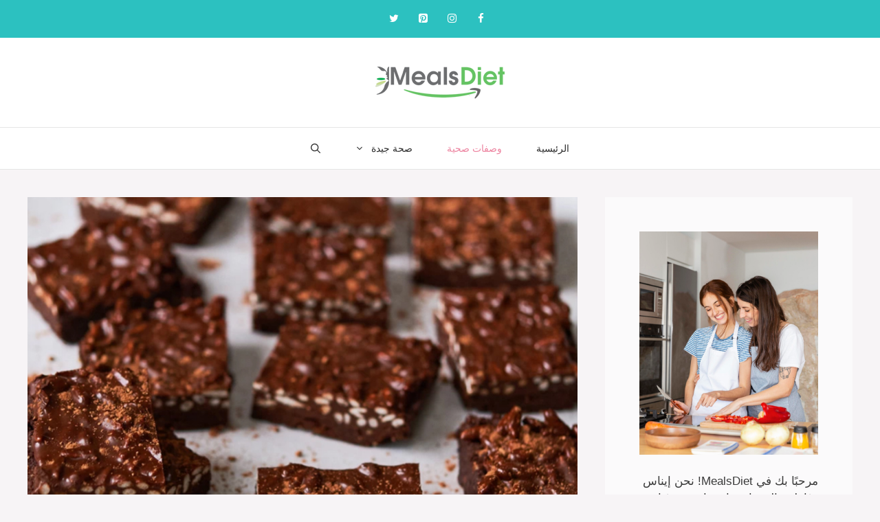

--- FILE ---
content_type: text/html; charset=UTF-8
request_url: https://mealsdiet.com/%D8%A3%D9%81%D8%B6%D9%84-%D9%82%D8%B6%D8%A8%D8%A7%D9%86-%D8%B4%D9%88%D9%83%D9%88%D9%84%D8%A7%D8%AA%D8%A9-%D9%83%D9%8A%D8%AA%D9%88-%D8%AF%D8%A7%D9%8A%D8%AA-%D9%85%D8%AD%D9%84%D9%8A%D8%A9-%D8%A7%D9%84/
body_size: 70721
content:
<!DOCTYPE html><html dir="rtl" lang="ar"><head><script data-no-optimize="1">var litespeed_docref=sessionStorage.getItem("litespeed_docref");litespeed_docref&&(Object.defineProperty(document,"referrer",{get:function(){return litespeed_docref}}),sessionStorage.removeItem("litespeed_docref"));</script> <meta charset="UTF-8"> <script type="litespeed/javascript">window.flatStyles=window.flatStyles||''
window.lightspeedOptimizeStylesheet=function(){const currentStylesheet=document.querySelector('.tcb-lightspeed-style:not([data-ls-optimized])')
if(currentStylesheet){try{if(currentStylesheet.sheet&&currentStylesheet.sheet.cssRules){if(window.flatStyles){if(this.optimizing){setTimeout(window.lightspeedOptimizeStylesheet.bind(this),24)}else{this.optimizing=!0;let rulesIndex=0;while(rulesIndex<currentStylesheet.sheet.cssRules.length){const rule=currentStylesheet.sheet.cssRules[rulesIndex]
if(rule.type===CSSRule.STYLE_RULE&&window.flatStyles.includes(`${rule.selectorText}{`)){currentStylesheet.sheet.deleteRule(rulesIndex)}else{rulesIndex ++}}
currentStylesheet.setAttribute('data-ls-optimized','1')
window.flatStyles+=currentStylesheet.innerHTML
this.optimizing=!1}}else{window.flatStyles=currentStylesheet.innerHTML
currentStylesheet.setAttribute('data-ls-optimized','1')}}}catch(error){console.warn(error)}
if(currentStylesheet.parentElement.tagName!=='HEAD'){const stylesheetID=currentStylesheet.id;if((!stylesheetID||(stylesheetID&&!document.querySelector(`head #${stylesheetID}`)))){document.head.prepend(currentStylesheet)}else{currentStylesheet.remove()}}}}
window.lightspeedOptimizeFlat=function(styleSheetElement){if(document.querySelectorAll('link[href*="thrive_flat.css"]').length>1){styleSheetElement.setAttribute('disabled',!0)}else{if(styleSheetElement.parentElement.tagName!=='HEAD'){document.head.append(styleSheetElement)}}}</script> <meta name='robots' content='index, follow, max-image-preview:large, max-snippet:-1, max-video-preview:-1' /><meta name="viewport" content="width=device-width, initial-scale=1"><meta name="google-site-verification" content="1U0E6p_djBYIXQv1GpWPzbEc7-nnGgQSiyuj-xYRuhg" /><meta name="msvalidate.01" content="76356175825848628b54b10489ce767f" /><meta name="p:domain_verify" content="e143a292ce8bdde643d2478e4ad9abf0" /><title>أفضل قضبان شوكولاتة كيتو دايت محلية الصنع! 2g صافي الكربوهيدرات فقط &#8230; | MealsDiet</title><meta name="description" content="قاعدة شوكولاتة كيتو دايت مليئة بالمكسرات والبذور وجوز الهند المبشور! هي أفضل حلوى شكولاتة كيتو دايت صحية لإرضائك بين الوجبات." /><link rel="canonical" href="https://mealsdiet.com/أفضل-قضبان-شوكولاتة-كيتو-دايت-محلية-ال/" /><meta property="og:locale" content="ar_AR" /><meta property="og:type" content="article" /><meta property="og:title" content="أفضل قضبان شوكولاتة كيتو دايت محلية الصنع! 2g صافي الكربوهيدرات فقط &#8230; | MealsDiet" /><meta property="og:url" content="https://mealsdiet.com/أفضل-قضبان-شوكولاتة-كيتو-دايت-محلية-ال/" /><meta property="og:site_name" content="MealsDiet" /><meta property="article:publisher" content="https://www.facebook.com/mealsdiet1" /><meta property="article:author" content="https://www.facebook.com/mealsdiet1" /><meta property="article:published_time" content="2020-10-13T15:39:11+00:00" /><meta property="article:modified_time" content="2020-10-30T12:59:15+00:00" /><meta property="og:image" content="https://mealsdiet.com/wp-content/uploads/2020/10/قضبان-الشوكولاتة.jpg" /><meta property="og:image:width" content="952" /><meta property="og:image:height" content="694" /><meta property="og:image:type" content="image/jpeg" /><meta name="author" content="مدير التحرير" /><meta name="twitter:card" content="summary_large_image" /><meta name="twitter:creator" content="@https://twitter.com/MealsDiet3" /><meta name="twitter:site" content="@mealsdiet" /><meta name="twitter:label1" content="كُتب بواسطة" /><meta name="twitter:data1" content="مدير التحرير" /> <script type="application/ld+json" class="yoast-schema-graph">{"@context":"https://schema.org","@graph":[{"@type":"Article","@id":"https://mealsdiet.com/%d8%a3%d9%81%d8%b6%d9%84-%d9%82%d8%b6%d8%a8%d8%a7%d9%86-%d8%b4%d9%88%d9%83%d9%88%d9%84%d8%a7%d8%aa%d8%a9-%d9%83%d9%8a%d8%aa%d9%88-%d8%af%d8%a7%d9%8a%d8%aa-%d9%85%d8%ad%d9%84%d9%8a%d8%a9-%d8%a7%d9%84/#article","isPartOf":{"@id":"https://mealsdiet.com/%d8%a3%d9%81%d8%b6%d9%84-%d9%82%d8%b6%d8%a8%d8%a7%d9%86-%d8%b4%d9%88%d9%83%d9%88%d9%84%d8%a7%d8%aa%d8%a9-%d9%83%d9%8a%d8%aa%d9%88-%d8%af%d8%a7%d9%8a%d8%aa-%d9%85%d8%ad%d9%84%d9%8a%d8%a9-%d8%a7%d9%84/"},"author":{"name":"مدير التحرير","@id":"https://mealsdiet.com/#/schema/person/af82fced132717d60b24264635ee4922"},"headline":"أفضل قضبان شوكولاتة كيتو دايت محلية الصنع! 2g صافي الكربوهيدرات فقط &#8230;","datePublished":"2020-10-13T15:39:11+00:00","dateModified":"2020-10-30T12:59:15+00:00","mainEntityOfPage":{"@id":"https://mealsdiet.com/%d8%a3%d9%81%d8%b6%d9%84-%d9%82%d8%b6%d8%a8%d8%a7%d9%86-%d8%b4%d9%88%d9%83%d9%88%d9%84%d8%a7%d8%aa%d8%a9-%d9%83%d9%8a%d8%aa%d9%88-%d8%af%d8%a7%d9%8a%d8%aa-%d9%85%d8%ad%d9%84%d9%8a%d8%a9-%d8%a7%d9%84/"},"wordCount":1,"commentCount":0,"publisher":{"@id":"https://mealsdiet.com/#organization"},"image":{"@id":"https://mealsdiet.com/%d8%a3%d9%81%d8%b6%d9%84-%d9%82%d8%b6%d8%a8%d8%a7%d9%86-%d8%b4%d9%88%d9%83%d9%88%d9%84%d8%a7%d8%aa%d8%a9-%d9%83%d9%8a%d8%aa%d9%88-%d8%af%d8%a7%d9%8a%d8%aa-%d9%85%d8%ad%d9%84%d9%8a%d8%a9-%d8%a7%d9%84/#primaryimage"},"thumbnailUrl":"https://mealsdiet.com/wp-content/uploads/2020/10/قضبان-الشوكولاتة.jpg","keywords":["# حمية كيتو","# خسارة كيتو","# كيتو","# كيتو كيك","أنواع شوكولاتة كيتو","اسماء الشوكولاتة الدايت","الفول السوداني في الكيتو دايت","باونتي كيتو","بديل الشوكولاتة الداكنة","بسكويت جوز الهند كيتو","تارت كيتو","حساء كيتو","خامات الشيكولاته","خطة وجبات الكيتو","شوكلاته دايت بالصور","شوكلاته دايت بدون سكر","شوكولاتة دريم دارك","شوكولاتة للتنحيف","طريقة عمل الشوكولاتة الداكنة","طريقة عمل الشيكولاتة الدايت سالي فؤاد","طريقة عمل الشيكولاتة زي المحلات","طريقة عمل براونيز كيتو","طريقة عمل حلويات كيتو","طريقة عمل شكولاتة كيتو","طريقة عمل شوكولاتة صحية","كنافة كيتو","كورونا دارك تشوكليت","كيك كيتو دايت","محل حلويات كيتو","منخفض الكربوهيدرات","نوتيلا بدون سكر","نوتيلا كيتو","نوتيلا لايت","هل الشكولاته السوداء كيتو","هل الكاكاو مسموح في الكيتو","وصفات حلويات كيتو دايت","وصفات كيتو","وصفات منخفضة الكربوهيدرات","وصفة"],"articleSection":["وصفات صحية"],"inLanguage":"ar","potentialAction":[{"@type":"CommentAction","name":"Comment","target":["https://mealsdiet.com/%d8%a3%d9%81%d8%b6%d9%84-%d9%82%d8%b6%d8%a8%d8%a7%d9%86-%d8%b4%d9%88%d9%83%d9%88%d9%84%d8%a7%d8%aa%d8%a9-%d9%83%d9%8a%d8%aa%d9%88-%d8%af%d8%a7%d9%8a%d8%aa-%d9%85%d8%ad%d9%84%d9%8a%d8%a9-%d8%a7%d9%84/#respond"]}]},{"@type":"WebPage","@id":"https://mealsdiet.com/%d8%a3%d9%81%d8%b6%d9%84-%d9%82%d8%b6%d8%a8%d8%a7%d9%86-%d8%b4%d9%88%d9%83%d9%88%d9%84%d8%a7%d8%aa%d8%a9-%d9%83%d9%8a%d8%aa%d9%88-%d8%af%d8%a7%d9%8a%d8%aa-%d9%85%d8%ad%d9%84%d9%8a%d8%a9-%d8%a7%d9%84/","url":"https://mealsdiet.com/%d8%a3%d9%81%d8%b6%d9%84-%d9%82%d8%b6%d8%a8%d8%a7%d9%86-%d8%b4%d9%88%d9%83%d9%88%d9%84%d8%a7%d8%aa%d8%a9-%d9%83%d9%8a%d8%aa%d9%88-%d8%af%d8%a7%d9%8a%d8%aa-%d9%85%d8%ad%d9%84%d9%8a%d8%a9-%d8%a7%d9%84/","name":"أفضل قضبان شوكولاتة كيتو دايت محلية الصنع! 2g صافي الكربوهيدرات فقط &#8230; | MealsDiet","isPartOf":{"@id":"https://mealsdiet.com/#website"},"primaryImageOfPage":{"@id":"https://mealsdiet.com/%d8%a3%d9%81%d8%b6%d9%84-%d9%82%d8%b6%d8%a8%d8%a7%d9%86-%d8%b4%d9%88%d9%83%d9%88%d9%84%d8%a7%d8%aa%d8%a9-%d9%83%d9%8a%d8%aa%d9%88-%d8%af%d8%a7%d9%8a%d8%aa-%d9%85%d8%ad%d9%84%d9%8a%d8%a9-%d8%a7%d9%84/#primaryimage"},"image":{"@id":"https://mealsdiet.com/%d8%a3%d9%81%d8%b6%d9%84-%d9%82%d8%b6%d8%a8%d8%a7%d9%86-%d8%b4%d9%88%d9%83%d9%88%d9%84%d8%a7%d8%aa%d8%a9-%d9%83%d9%8a%d8%aa%d9%88-%d8%af%d8%a7%d9%8a%d8%aa-%d9%85%d8%ad%d9%84%d9%8a%d8%a9-%d8%a7%d9%84/#primaryimage"},"thumbnailUrl":"https://mealsdiet.com/wp-content/uploads/2020/10/قضبان-الشوكولاتة.jpg","datePublished":"2020-10-13T15:39:11+00:00","dateModified":"2020-10-30T12:59:15+00:00","description":"قاعدة شوكولاتة كيتو دايت مليئة بالمكسرات والبذور وجوز الهند المبشور! هي أفضل حلوى شكولاتة كيتو دايت صحية لإرضائك بين الوجبات.","breadcrumb":{"@id":"https://mealsdiet.com/%d8%a3%d9%81%d8%b6%d9%84-%d9%82%d8%b6%d8%a8%d8%a7%d9%86-%d8%b4%d9%88%d9%83%d9%88%d9%84%d8%a7%d8%aa%d8%a9-%d9%83%d9%8a%d8%aa%d9%88-%d8%af%d8%a7%d9%8a%d8%aa-%d9%85%d8%ad%d9%84%d9%8a%d8%a9-%d8%a7%d9%84/#breadcrumb"},"inLanguage":"ar","potentialAction":[{"@type":"ReadAction","target":["https://mealsdiet.com/%d8%a3%d9%81%d8%b6%d9%84-%d9%82%d8%b6%d8%a8%d8%a7%d9%86-%d8%b4%d9%88%d9%83%d9%88%d9%84%d8%a7%d8%aa%d8%a9-%d9%83%d9%8a%d8%aa%d9%88-%d8%af%d8%a7%d9%8a%d8%aa-%d9%85%d8%ad%d9%84%d9%8a%d8%a9-%d8%a7%d9%84/"]}]},{"@type":"ImageObject","inLanguage":"ar","@id":"https://mealsdiet.com/%d8%a3%d9%81%d8%b6%d9%84-%d9%82%d8%b6%d8%a8%d8%a7%d9%86-%d8%b4%d9%88%d9%83%d9%88%d9%84%d8%a7%d8%aa%d8%a9-%d9%83%d9%8a%d8%aa%d9%88-%d8%af%d8%a7%d9%8a%d8%aa-%d9%85%d8%ad%d9%84%d9%8a%d8%a9-%d8%a7%d9%84/#primaryimage","url":"https://mealsdiet.com/wp-content/uploads/2020/10/قضبان-الشوكولاتة.jpg","contentUrl":"https://mealsdiet.com/wp-content/uploads/2020/10/قضبان-الشوكولاتة.jpg","width":952,"height":694,"caption":"أفضل قضبان شوكولاتة كيتو محلية الصنع! 2 جرام صافي الكربوهيدرات فقط ..."},{"@type":"BreadcrumbList","@id":"https://mealsdiet.com/%d8%a3%d9%81%d8%b6%d9%84-%d9%82%d8%b6%d8%a8%d8%a7%d9%86-%d8%b4%d9%88%d9%83%d9%88%d9%84%d8%a7%d8%aa%d8%a9-%d9%83%d9%8a%d8%aa%d9%88-%d8%af%d8%a7%d9%8a%d8%aa-%d9%85%d8%ad%d9%84%d9%8a%d8%a9-%d8%a7%d9%84/#breadcrumb","itemListElement":[{"@type":"ListItem","position":1,"name":"الرئيسية","item":"https://mealsdiet.com/"},{"@type":"ListItem","position":2,"name":"وصفات صحية","item":"https://mealsdiet.com/category/%d9%88%d8%b5%d9%81%d8%a7%d8%aa-%d8%b5%d8%ad%d9%8a%d8%a9/"},{"@type":"ListItem","position":3,"name":"أفضل قضبان شوكولاتة كيتو دايت محلية الصنع! 2g صافي الكربوهيدرات فقط &#8230;"}]},{"@type":"WebSite","@id":"https://mealsdiet.com/#website","url":"https://mealsdiet.com/","name":"MealsDiet","description":"مزيدا من الإلهام والوصفات الصحية و المقالات والنصائح المهمة","publisher":{"@id":"https://mealsdiet.com/#organization"},"potentialAction":[{"@type":"SearchAction","target":{"@type":"EntryPoint","urlTemplate":"https://mealsdiet.com/?s={search_term_string}"},"query-input":{"@type":"PropertyValueSpecification","valueRequired":true,"valueName":"search_term_string"}}],"inLanguage":"ar"},{"@type":"Organization","@id":"https://mealsdiet.com/#organization","name":"Mealsdiet","url":"https://mealsdiet.com/","logo":{"@type":"ImageObject","inLanguage":"ar","@id":"https://mealsdiet.com/#/schema/logo/image/","url":"https://mealsdiet.com/wp-content/uploads/2020/09/APK-512-PROMEALSDIET.jpg","contentUrl":"https://mealsdiet.com/wp-content/uploads/2020/09/APK-512-PROMEALSDIET.jpg","width":512,"height":512,"caption":"Mealsdiet"},"image":{"@id":"https://mealsdiet.com/#/schema/logo/image/"},"sameAs":["https://www.facebook.com/mealsdiet1","https://x.com/mealsdiet","https://www.instagram.com/mealsdiet1","https://www.pinterest.com/mealsdiet","https://www.youtube.com/channel/UCh7qJo3RL291V_wK_6N2ciQ"]},{"@type":"Person","@id":"https://mealsdiet.com/#/schema/person/af82fced132717d60b24264635ee4922","name":"مدير التحرير","image":{"@type":"ImageObject","inLanguage":"ar","@id":"https://mealsdiet.com/#/schema/person/image/","url":"https://mealsdiet.com/wp-content/litespeed/avatar/aeec774ffd91e3c477d47d47b3d93393.jpg?ver=1769317929","contentUrl":"https://mealsdiet.com/wp-content/litespeed/avatar/aeec774ffd91e3c477d47d47b3d93393.jpg?ver=1769317929","caption":"مدير التحرير"},"description":"مدير التحرير","sameAs":["https://mealsdiet.com","https://www.facebook.com/mealsdiet1","https://www.instagram.com/mealsdiet1","https://www.pinterest.com/mealsdiet","https://x.com/https://twitter.com/MealsDiet3","https://www.youtube.com/channel/UCh7qJo3RL291V_wK_6N2ciQ/videos?view_as=subscriber"]}]}</script> <link rel='dns-prefetch' href='//accounts.google.com' /><link rel='dns-prefetch' href='//apis.google.com' /><link rel='dns-prefetch' href='//secure.gravatar.com' /><link rel='dns-prefetch' href='//stats.wp.com' /><link rel='dns-prefetch' href='//jetpack.wordpress.com' /><link rel='dns-prefetch' href='//s0.wp.com' /><link rel='dns-prefetch' href='//public-api.wordpress.com' /><link rel='dns-prefetch' href='//0.gravatar.com' /><link rel='dns-prefetch' href='//1.gravatar.com' /><link rel='dns-prefetch' href='//2.gravatar.com' /><link href='https://fonts.gstatic.com' crossorigin rel='preconnect' /><link href='https://fonts.googleapis.com' crossorigin rel='preconnect' /><link rel="alternate" type="application/rss+xml" title="MealsDiet &laquo; الخلاصة" href="https://mealsdiet.com/feed/" /><link rel="alternate" type="application/rss+xml" title="MealsDiet &laquo; خلاصة التعليقات" href="https://mealsdiet.com/comments/feed/" /><link rel="alternate" title="oEmbed (JSON)" type="application/json+oembed" href="https://mealsdiet.com/wp-json/oembed/1.0/embed?url=https%3A%2F%2Fmealsdiet.com%2F%25d8%25a3%25d9%2581%25d8%25b6%25d9%2584-%25d9%2582%25d8%25b6%25d8%25a8%25d8%25a7%25d9%2586-%25d8%25b4%25d9%2588%25d9%2583%25d9%2588%25d9%2584%25d8%25a7%25d8%25aa%25d8%25a9-%25d9%2583%25d9%258a%25d8%25aa%25d9%2588-%25d8%25af%25d8%25a7%25d9%258a%25d8%25aa-%25d9%2585%25d8%25ad%25d9%2584%25d9%258a%25d8%25a9-%25d8%25a7%25d9%2584%2F" /><link rel="alternate" title="oEmbed (XML)" type="text/xml+oembed" href="https://mealsdiet.com/wp-json/oembed/1.0/embed?url=https%3A%2F%2Fmealsdiet.com%2F%25d8%25a3%25d9%2581%25d8%25b6%25d9%2584-%25d9%2582%25d8%25b6%25d8%25a8%25d8%25a7%25d9%2586-%25d8%25b4%25d9%2588%25d9%2583%25d9%2588%25d9%2584%25d8%25a7%25d8%25aa%25d8%25a9-%25d9%2583%25d9%258a%25d8%25aa%25d9%2588-%25d8%25af%25d8%25a7%25d9%258a%25d8%25aa-%25d9%2585%25d8%25ad%25d9%2584%25d9%258a%25d8%25a9-%25d8%25a7%25d9%2584%2F&#038;format=xml" /><link rel="alternate" type="application/rss+xml" title="MealsDiet &raquo; Stories Feed" href="https://mealsdiet.com/web-stories/feed/"><script type="litespeed/javascript">(()=>{"use strict";const e=[400,500,600,700,800,900],t=e=>`wprm-min-${e}`,n=e=>`wprm-max-${e}`,s=new Set,o="ResizeObserver"in window,r=o?new ResizeObserver((e=>{for(const t of e)c(t.target)})):null,i=.5/(window.devicePixelRatio||1);function c(s){const o=s.getBoundingClientRect().width||0;for(let r=0;r<e.length;r++){const c=e[r],a=o<=c+i;o>c+i?s.classList.add(t(c)):s.classList.remove(t(c)),a?s.classList.add(n(c)):s.classList.remove(n(c))}}function a(e){s.has(e)||(s.add(e),r&&r.observe(e),c(e))}!function(e=document){e.querySelectorAll(".wprm-recipe").forEach(a)}();if(new MutationObserver((e=>{for(const t of e)for(const e of t.addedNodes)e instanceof Element&&(e.matches?.(".wprm-recipe")&&a(e),e.querySelectorAll?.(".wprm-recipe").forEach(a))})).observe(document.documentElement,{childList:!0,subtree:!0}),!o){let e=0;addEventListener("resize",(()=>{e&&cancelAnimationFrame(e),e=requestAnimationFrame((()=>s.forEach(c)))}),{passive:!0})}})()</script><style id='wp-img-auto-sizes-contain-inline-css'>img:is([sizes=auto i],[sizes^="auto," i]){contain-intrinsic-size:3000px 1500px}
/*# sourceURL=wp-img-auto-sizes-contain-inline-css */</style><style id="litespeed-ccss">:root{--comment-rating-star-color:#343434}:root{--wprm-popup-font-size:16px;--wprm-popup-background:#fff;--wprm-popup-title:#000;--wprm-popup-content:#444;--wprm-popup-button-background:#5a822b;--wprm-popup-button-text:#fff}ul{box-sizing:border-box}.entry-content{counter-reset:footnotes}:root{--wp--preset--font-size--normal:16px;--wp--preset--font-size--huge:42px}.aligncenter{clear:both}.screen-reader-text{border:0;clip:rect(1px,1px,1px,1px);clip-path:inset(50%);height:1px;margin:-1px;overflow:hidden;padding:0;position:absolute;width:1px;word-wrap:normal!important}html :where(img[class*=wp-image-]){height:auto;max-width:100%}.wp-block-wpsp-faq-child .wpsp-faq-questions-button .wpsp-faq-icon-wrap{display:inline-block;vertical-align:middle}.wp-block-wpsp-faq-child .wpsp-icon-active svg{width:15px;height:15px;font-size:15px}.wp-block-wpsp-faq-child .wpsp-faq-content span{display:inline-block}.wp-block-wpsp-faq-child .wpsp-faq-content p{margin:0}.wp-block-wpsp-faq-child.wpsp-faq-child__outer-wrap .wpsp-faq-item .wpsp-icon-active{display:none;width:0;padding:0;height:0;margin:0}:root{--wp--preset--aspect-ratio--square:1;--wp--preset--aspect-ratio--4-3:4/3;--wp--preset--aspect-ratio--3-4:3/4;--wp--preset--aspect-ratio--3-2:3/2;--wp--preset--aspect-ratio--2-3:2/3;--wp--preset--aspect-ratio--16-9:16/9;--wp--preset--aspect-ratio--9-16:9/16;--wp--preset--color--black:#000000;--wp--preset--color--cyan-bluish-gray:#abb8c3;--wp--preset--color--white:#ffffff;--wp--preset--color--pale-pink:#f78da7;--wp--preset--color--vivid-red:#cf2e2e;--wp--preset--color--luminous-vivid-orange:#ff6900;--wp--preset--color--luminous-vivid-amber:#fcb900;--wp--preset--color--light-green-cyan:#7bdcb5;--wp--preset--color--vivid-green-cyan:#00d084;--wp--preset--color--pale-cyan-blue:#8ed1fc;--wp--preset--color--vivid-cyan-blue:#0693e3;--wp--preset--color--vivid-purple:#9b51e0;--wp--preset--color--contrast:var(--contrast);--wp--preset--color--contrast-2:var(--contrast-2);--wp--preset--color--contrast-3:var(--contrast-3);--wp--preset--color--base:var(--base);--wp--preset--color--base-2:var(--base-2);--wp--preset--color--base-3:var(--base-3);--wp--preset--color--accent:var(--accent);--wp--preset--gradient--vivid-cyan-blue-to-vivid-purple:linear-gradient(135deg,rgba(6,147,227,1) 0%,rgb(155,81,224) 100%);--wp--preset--gradient--light-green-cyan-to-vivid-green-cyan:linear-gradient(135deg,rgb(122,220,180) 0%,rgb(0,208,130) 100%);--wp--preset--gradient--luminous-vivid-amber-to-luminous-vivid-orange:linear-gradient(135deg,rgba(252,185,0,1) 0%,rgba(255,105,0,1) 100%);--wp--preset--gradient--luminous-vivid-orange-to-vivid-red:linear-gradient(135deg,rgba(255,105,0,1) 0%,rgb(207,46,46) 100%);--wp--preset--gradient--very-light-gray-to-cyan-bluish-gray:linear-gradient(135deg,rgb(238,238,238) 0%,rgb(169,184,195) 100%);--wp--preset--gradient--cool-to-warm-spectrum:linear-gradient(135deg,rgb(74,234,220) 0%,rgb(151,120,209) 20%,rgb(207,42,186) 40%,rgb(238,44,130) 60%,rgb(251,105,98) 80%,rgb(254,248,76) 100%);--wp--preset--gradient--blush-light-purple:linear-gradient(135deg,rgb(255,206,236) 0%,rgb(152,150,240) 100%);--wp--preset--gradient--blush-bordeaux:linear-gradient(135deg,rgb(254,205,165) 0%,rgb(254,45,45) 50%,rgb(107,0,62) 100%);--wp--preset--gradient--luminous-dusk:linear-gradient(135deg,rgb(255,203,112) 0%,rgb(199,81,192) 50%,rgb(65,88,208) 100%);--wp--preset--gradient--pale-ocean:linear-gradient(135deg,rgb(255,245,203) 0%,rgb(182,227,212) 50%,rgb(51,167,181) 100%);--wp--preset--gradient--electric-grass:linear-gradient(135deg,rgb(202,248,128) 0%,rgb(113,206,126) 100%);--wp--preset--gradient--midnight:linear-gradient(135deg,rgb(2,3,129) 0%,rgb(40,116,252) 100%);--wp--preset--font-size--small:13px;--wp--preset--font-size--medium:20px;--wp--preset--font-size--large:36px;--wp--preset--font-size--x-large:42px;--wp--preset--spacing--20:0.44rem;--wp--preset--spacing--30:0.67rem;--wp--preset--spacing--40:1rem;--wp--preset--spacing--50:1.5rem;--wp--preset--spacing--60:2.25rem;--wp--preset--spacing--70:3.38rem;--wp--preset--spacing--80:5.06rem;--wp--preset--shadow--natural:6px 6px 9px rgba(0, 0, 0, 0.2);--wp--preset--shadow--deep:12px 12px 50px rgba(0, 0, 0, 0.4);--wp--preset--shadow--sharp:6px 6px 0px rgba(0, 0, 0, 0.2);--wp--preset--shadow--outlined:6px 6px 0px -3px rgba(255, 255, 255, 1), 6px 6px rgba(0, 0, 0, 1);--wp--preset--shadow--crisp:6px 6px 0px rgba(0, 0, 0, 1)}#cookie-law-info-bar{font-size:15px;margin:0 auto;padding:12px 10px;position:absolute;text-align:center;box-sizing:border-box;width:100%;z-index:9999;display:none;left:0;font-weight:300;box-shadow:0 -1px 10px 0 rgb(172 171 171 / .3)}#cookie-law-info-again{font-size:10pt;margin:0;padding:5px 10px;text-align:center;z-index:9999;box-shadow:#161616 2px 2px 5px 2px}#cookie-law-info-bar span{vertical-align:middle}.cli-plugin-button,.cli-plugin-button:visited{display:inline-block;padding:9px 12px;color:#fff;text-decoration:none;position:relative;margin-left:5px;text-decoration:none}.small.cli-plugin-button,.small.cli-plugin-button:visited{font-size:11px}.cli-plugin-button,.cli-plugin-button:visited,.medium.cli-plugin-button,.medium.cli-plugin-button:visited{font-size:13px;font-weight:400;line-height:1}.cli-plugin-button{margin-top:5px}.cli-bar-popup{-moz-background-clip:padding;-webkit-background-clip:padding;background-clip:padding-box;-webkit-border-radius:30px;-moz-border-radius:30px;border-radius:30px;padding:20px}.cli-container-fluid{padding-right:15px;padding-left:15px;margin-right:auto;margin-left:auto}.cli-row{display:-ms-flexbox;display:flex;-ms-flex-wrap:wrap;flex-wrap:wrap;margin-right:-15px;margin-left:-15px}.cli-align-items-stretch{-ms-flex-align:stretch!important;align-items:stretch!important}.cli-px-0{padding-left:0;padding-right:0}.cli-btn{font-size:14px;display:inline-block;font-weight:400;text-align:center;white-space:nowrap;vertical-align:middle;border:1px solid #fff0;padding:.5rem 1.25rem;line-height:1;border-radius:.25rem}.cli-modal-backdrop{position:fixed;top:0;right:0;bottom:0;left:0;z-index:1040;background-color:#000;display:none}.cli-modal-backdrop.cli-fade{opacity:0}.cli-modal a{text-decoration:none}.cli-modal .cli-modal-dialog{position:relative;width:auto;margin:.5rem;font-family:-apple-system,BlinkMacSystemFont,"Segoe UI",Roboto,"Helvetica Neue",Arial,sans-serif,"Apple Color Emoji","Segoe UI Emoji","Segoe UI Symbol";font-size:1rem;font-weight:400;line-height:1.5;color:#212529;text-align:left;display:-ms-flexbox;display:flex;-ms-flex-align:center;align-items:center;min-height:calc(100% - (.5rem * 2))}@media (min-width:576px){.cli-modal .cli-modal-dialog{max-width:500px;margin:1.75rem auto;min-height:calc(100% - (1.75rem * 2))}}@media (min-width:992px){.cli-modal .cli-modal-dialog{max-width:900px}}.cli-modal-content{position:relative;display:-ms-flexbox;display:flex;-ms-flex-direction:column;flex-direction:column;width:100%;background-color:#fff;background-clip:padding-box;border-radius:.3rem;outline:0}.cli-modal .cli-modal-close{position:absolute;right:10px;top:10px;z-index:1;padding:0;background-color:transparent!important;border:0;-webkit-appearance:none;font-size:1.5rem;font-weight:700;line-height:1;color:#000;text-shadow:0 1px 0 #fff}.cli-switch{display:inline-block;position:relative;min-height:1px;padding-left:70px;font-size:14px}.cli-switch input[type="checkbox"]{display:none}.cli-switch .cli-slider{background-color:#e3e1e8;height:24px;width:50px;bottom:0;left:0;position:absolute;right:0;top:0}.cli-switch .cli-slider:before{background-color:#fff;bottom:2px;content:"";height:20px;left:2px;position:absolute;width:20px}.cli-switch .cli-slider{border-radius:34px}.cli-switch .cli-slider:before{border-radius:50%}.cli-tab-content{background:#fff}.cli-tab-content{width:100%;padding:30px}@media (max-width:767px){.cli-tab-content{padding:30px 10px}}.cli-container-fluid{padding-right:15px;padding-left:15px;margin-right:auto;margin-left:auto}.cli-row{display:-ms-flexbox;display:flex;-ms-flex-wrap:wrap;flex-wrap:wrap;margin-right:-15px;margin-left:-15px}.cli-align-items-stretch{-ms-flex-align:stretch!important;align-items:stretch!important}.cli-px-0{padding-left:0;padding-right:0}.cli-btn{font-size:14px;display:inline-block;font-weight:400;text-align:center;white-space:nowrap;vertical-align:middle;border:1px solid #fff0;padding:.5rem 1.25rem;line-height:1;border-radius:.25rem}.cli-modal-backdrop{position:fixed;top:0;right:0;bottom:0;left:0;z-index:1040;background-color:#000;-webkit-transform:scale(0);transform:scale(0)}.cli-modal-backdrop.cli-fade{opacity:0}.cli-modal{position:fixed;top:0;right:0;bottom:0;left:0;z-index:99999;transform:scale(0);overflow:hidden;outline:0;display:none}.cli-modal a{text-decoration:none}.cli-modal .cli-modal-dialog{position:relative;width:auto;margin:.5rem;font-family:inherit;font-size:1rem;font-weight:400;line-height:1.5;color:#212529;text-align:left;display:-ms-flexbox;display:flex;-ms-flex-align:center;align-items:center;min-height:calc(100% - (.5rem * 2))}@media (min-width:576px){.cli-modal .cli-modal-dialog{max-width:500px;margin:1.75rem auto;min-height:calc(100% - (1.75rem * 2))}}.cli-modal-content{position:relative;display:-ms-flexbox;display:flex;-ms-flex-direction:column;flex-direction:column;width:100%;background-color:#fff;background-clip:padding-box;border-radius:.2rem;box-sizing:border-box;outline:0}.cli-switch{display:inline-block;position:relative;min-height:1px;padding-left:38px;font-size:14px}.cli-switch input[type="checkbox"]{display:none}.cli-switch .cli-slider{background-color:#e3e1e8;height:20px;width:38px;bottom:0;left:0;position:absolute;right:0;top:0}.cli-switch .cli-slider:before{background-color:#fff;bottom:2px;content:"";height:15px;left:3px;position:absolute;width:15px}.cli-switch .cli-slider{border-radius:34px;font-size:0}.cli-switch .cli-slider:before{border-radius:50%}.cli-tab-content{background:#fff}.cli-tab-content{width:100%;padding:5px 30px 5px 5px;box-sizing:border-box}@media (max-width:767px){.cli-tab-content{padding:30px 10px}}.cli-tab-footer .cli-btn{background-color:#00acad;padding:10px 15px;text-decoration:none}.cli-tab-footer .wt-cli-privacy-accept-btn{background-color:#61a229;color:#fff;border-radius:0}.cli-tab-footer{width:100%;text-align:right;padding:20px 0}.cli-col-12{width:100%}.cli-tab-header{display:flex;justify-content:space-between}.cli-tab-header a:before{width:10px;height:2px;left:0;top:calc(50% - 1px)}.cli-tab-header a:after{width:2px;height:10px;left:4px;top:calc(50% - 5px);-webkit-transform:none;transform:none}.cli-tab-header a:before{width:7px;height:7px;border-right:1px solid #4a6e78;border-bottom:1px solid #4a6e78;content:" ";transform:rotate(-45deg);margin-right:10px}.cli-tab-header a.cli-nav-link{position:relative;display:flex;align-items:center;font-size:14px;color:#000;text-transform:capitalize}.cli-tab-header{border-radius:5px;padding:12px 15px;background-color:#f2f2f2}.cli-modal .cli-modal-close{position:absolute;right:0;top:0;z-index:1;-webkit-appearance:none;width:40px;height:40px;padding:0;border-radius:50%;padding:10px;background:#fff0;border:none;min-width:40px}.cli-tab-container h4{font-family:inherit;font-size:16px;margin-bottom:15px;margin:10px 0}#cliSettingsPopup .cli-tab-section-container{padding-top:12px}.cli-privacy-content-text{font-size:14px;line-height:1.4;margin-top:0;padding:0;color:#000}.cli-tab-content{display:none}.cli-tab-section .cli-tab-content{padding:10px 20px 5px 20px}.cli-tab-section{margin-top:5px}@media (min-width:992px){.cli-modal .cli-modal-dialog{max-width:645px}}.cli-switch .cli-slider:after{content:attr(data-cli-disable);position:absolute;right:50px;color:#000;font-size:12px;text-align:right;min-width:80px}.cli-privacy-overview:not(.cli-collapsed) .cli-privacy-content{max-height:60px;overflow:hidden}a.cli-privacy-readmore{font-size:12px;margin-top:12px;display:inline-block;padding-bottom:0;color:#000;text-decoration:underline}.cli-modal-footer{position:relative}a.cli-privacy-readmore:before{content:attr(data-readmore-text)}.cli-modal-close svg{fill:#000}span.cli-necessary-caption{color:#000;font-size:12px}.cli-tab-container .cli-row{max-height:500px;overflow-y:auto}.wt-cli-sr-only{display:none;font-size:16px}.cli-bar-container{float:none;margin:0 auto;display:-webkit-box;display:-moz-box;display:-ms-flexbox;display:-webkit-flex;display:flex;justify-content:space-between;-webkit-box-align:center;-moz-box-align:center;-ms-flex-align:center;-webkit-align-items:center;align-items:center}.cli-bar-btn_container{margin-left:20px;display:-webkit-box;display:-moz-box;display:-ms-flexbox;display:-webkit-flex;display:flex;-webkit-box-align:center;-moz-box-align:center;-ms-flex-align:center;-webkit-align-items:center;align-items:center;flex-wrap:nowrap}.cli-bar-btn_container a{white-space:nowrap}.cli-style-v2{font-size:11pt;line-height:18px;font-weight:400}.cli-style-v2 .cli-bar-message{width:70%;text-align:left}.cli-style-v2 .cli-bar-message .wt-cli-ccpa-element{margin-top:5px}.cli-style-v2 .cli-bar-btn_container .cli_action_button,.cli-style-v2 .cli-bar-btn_container .cli_settings_button{margin-left:5px}.cli-style-v2 .cli-bar-btn_container .cli-plugin-button{margin-top:5px;margin-bottom:5px}a.wt-cli-ccpa-opt-out{white-space:nowrap;text-decoration:underline}.wt-cli-necessary-checkbox{display:none!important}@media (max-width:985px){.cli-style-v2 .cli-bar-message{width:100%}.cli-style-v2.cli-bar-container{justify-content:left;flex-wrap:wrap}.cli-style-v2 .cli-bar-btn_container{margin-left:0;margin-top:10px}}.wt-cli-ckyes-brand-logo{display:flex;align-items:center;font-size:9px;color:#111;font-weight:400}.wt-cli-ckyes-brand-logo img{width:65px;margin-left:2px}.wt-cli-privacy-overview-actions{padding-bottom:0}@media only screen and (max-width:479px) and (min-width:320px){.cli-style-v2 .cli-bar-btn_container{flex-wrap:wrap}}.wt-cli-cookie-description{font-size:14px;line-height:1.4;margin-top:0;padding:0;color:#000}.theiaPostSlider_slides{position:relative;clear:both;overflow:hidden;margin:0;padding:0;list-style:none}.theiaPostSlider_slides>div{overflow:hidden}.top-bar{font-weight:400;text-transform:none;font-size:13px}.top-bar .inside-top-bar{display:flex;align-items:center;flex-wrap:wrap}.top-bar .inside-top-bar .widget{padding:0;display:inline-block;margin-bottom:0}.top-bar .widget{margin:0 10px}.inside-top-bar{padding:10px 40px}div.top-bar .widget{margin-bottom:0}.top-bar-align-center .widget:first-child{margin-left:auto}.top-bar-align-center .widget:last-child{margin-right:auto}@media (max-width:768px){.top-bar .inside-top-bar{justify-content:center}.top-bar .inside-top-bar>.widget{order:1;margin:0 10px}.top-bar .inside-top-bar:first-child{margin-left:auto}.top-bar .inside-top-bar:last-child{margin-right:auto}.top-bar-align-center{text-align:center}}body,h1,h2,h3,h4,h5,html,li,p,ul{margin:0;padding:0;border:0}html{font-family:sans-serif;-webkit-text-size-adjust:100%;-ms-text-size-adjust:100%;-webkit-font-smoothing:antialiased;-moz-osx-font-smoothing:grayscale}main{display:block}html{box-sizing:border-box}*,::after,::before{box-sizing:inherit}button,input{font-family:inherit;font-size:100%;margin:0}[type=search]{-webkit-appearance:textfield;outline-offset:-2px}[type=search]::-webkit-search-decoration{-webkit-appearance:none}::-moz-focus-inner{border-style:none;padding:0}:-moz-focusring{outline:1px dotted ButtonText}body,button,input{font-family:-apple-system,system-ui,BlinkMacSystemFont,"Segoe UI",Helvetica,Arial,sans-serif,"Apple Color Emoji","Segoe UI Emoji","Segoe UI Symbol";font-weight:400;text-transform:none;font-size:17px;line-height:1.5}p{margin-bottom:1.5em}h1,h2,h3,h4,h5{font-family:inherit;font-size:100%;font-style:inherit;font-weight:inherit}h1{font-size:42px;margin-bottom:20px;line-height:1.2em;font-weight:400;text-transform:none}h2{font-size:35px;margin-bottom:20px;line-height:1.2em;font-weight:400;text-transform:none}h3{font-size:29px;margin-bottom:20px;line-height:1.2em;font-weight:400;text-transform:none}h4{font-size:24px}h5{font-size:20px}h4,h5{margin-bottom:20px}ul{margin:0 0 1.5em 3em}ul{list-style:disc}li>ul{margin-bottom:0;margin-left:1.5em}strong{font-weight:700}i{font-style:italic}ins{text-decoration:none}img{height:auto;max-width:100%}button{background:#55555e;color:#fff;border:1px solid #fff0;-webkit-appearance:button;padding:10px 20px}input[type=search],input[type=text]{border:1px solid;border-radius:0;padding:10px 15px;max-width:100%}a{text-decoration:none}.aligncenter{clear:both;display:block;margin:0 auto}.size-full{max-width:100%;height:auto}.screen-reader-text{border:0;clip:rect(1px,1px,1px,1px);clip-path:inset(50%);height:1px;margin:-1px;overflow:hidden;padding:0;position:absolute!important;width:1px;word-wrap:normal!important}.main-navigation{z-index:100;padding:0;clear:both;display:block}.main-navigation a{display:block;text-decoration:none;font-weight:400;text-transform:none;font-size:15px}.main-navigation ul{list-style:none;margin:0;padding-left:0}.main-navigation .main-nav ul li a{padding-left:20px;padding-right:20px;line-height:60px}.inside-navigation{position:relative}.main-navigation .inside-navigation{display:flex;align-items:center;flex-wrap:wrap;justify-content:space-between}.main-navigation .main-nav>ul{display:flex;flex-wrap:wrap;align-items:center}.main-navigation li{position:relative}.main-navigation .menu-bar-items{display:flex;align-items:center;font-size:15px}.main-navigation .menu-bar-items a{color:inherit}.main-navigation .menu-bar-item{position:relative}.main-navigation .menu-bar-item.search-item{z-index:20}.main-navigation .menu-bar-item>a{padding-left:20px;padding-right:20px;line-height:60px}.nav-align-center .inside-navigation{justify-content:center}.nav-align-center .main-nav>ul{justify-content:center}.main-navigation ul ul{display:block;box-shadow:1px 1px 0 rgb(0 0 0 / .1);float:left;position:absolute;left:-99999px;opacity:0;z-index:99999;width:200px;text-align:left;top:auto;height:0;overflow:hidden}.main-navigation ul ul a{display:block}.main-navigation ul ul li{width:100%}.main-navigation .main-nav ul ul li a{line-height:normal;padding:10px 20px;font-size:14px}.main-navigation .main-nav ul li.menu-item-has-children>a{padding-right:0;position:relative}.main-navigation.sub-menu-left ul ul{box-shadow:-1px 1px 0 rgb(0 0 0 / .1)}.main-navigation.sub-menu-left .sub-menu{right:0}.menu-item-has-children .dropdown-menu-toggle{display:inline-block;height:100%;clear:both;padding-right:20px;padding-left:10px}.site-header{position:relative}.inside-header{padding:20px 40px}.site-logo{display:inline-block;max-width:100%}.site-header .header-image{vertical-align:middle}.inside-header{display:flex;align-items:center}.header-aligned-center:not([class*=nav-float-]) .inside-header{justify-content:center;flex-direction:column;text-align:center}.posted-on .updated{display:none}.byline,.single .byline{display:inline}.entry-content:not(:first-child){margin-top:2em}.entry-header,.site-content{word-wrap:break-word}.entry-title{margin-bottom:0}.entry-meta{font-size:85%;margin-top:.5em;line-height:1.5}.widget-area .widget{padding:40px}.sidebar .widget :last-child{margin-bottom:0}.widget ul{margin:0}.widget ul li{list-style-type:none;position:relative;margin-bottom:.5em}.site-content{display:flex}.grid-container{margin-left:auto;margin-right:auto;max-width:1200px}.sidebar .widget,.site-main>*{margin-bottom:20px}.separate-containers .inside-article{padding:40px}.separate-containers .site-main{margin:20px}.separate-containers.right-sidebar .site-main{margin-left:0}.separate-containers .inside-right-sidebar{margin-top:20px;margin-bottom:20px}.separate-containers .site-main>:last-child{margin-bottom:0}.featured-image{line-height:0}.separate-containers .featured-image{margin-top:20px}.separate-containers .inside-article>.featured-image{margin-top:0;margin-bottom:2em}.gp-icon{display:inline-flex;align-self:center}.gp-icon svg{height:1em;width:1em;top:.125em;position:relative;fill:currentColor}.icon-menu-bars svg:nth-child(2),.icon-search svg:nth-child(2){display:none}.container.grid-container{width:auto}.menu-toggle{display:none}.menu-toggle{padding:0 20px;line-height:60px;margin:0;font-weight:400;text-transform:none;font-size:15px}.menu-toggle .mobile-menu{padding-left:3px}.menu-toggle .gp-icon+.mobile-menu{padding-left:9px}button.menu-toggle{background-color:#fff0;flex-grow:1;border:0;text-align:center}.has-menu-bar-items button.menu-toggle{flex-grow:0}@media (max-width:768px){.inside-header{flex-direction:column;text-align:center}.site-content{flex-direction:column}.container .site-content .content-area{width:auto}.is-right-sidebar.sidebar{width:auto;order:initial}#main{margin-left:0;margin-right:0}body:not(.no-sidebar) #main{margin-bottom:0}.entry-meta{font-size:inherit}.entry-meta a{line-height:1.8em}}.no-featured-image-padding .featured-image{margin-left:-50px;margin-right:-50px}.post-image-above-header .no-featured-image-padding .inside-article .featured-image{margin-top:-50px}@media (max-width:768px){.no-featured-image-padding .featured-image{margin-left:-30px;margin-right:-30px}.post-image-above-header .no-featured-image-padding .inside-article .featured-image{margin-top:-30px}}body{background-color:#f7f4f6;color:#3a3a3a}a{color:#ed84a0}.navigation-search{position:absolute;left:-99999px;visibility:hidden;z-index:20;width:100%;top:0;opacity:0}.navigation-search input[type="search"]{outline:0;border:0;vertical-align:bottom;line-height:1;opacity:.9;width:100%;z-index:20;border-radius:0;-webkit-appearance:none;height:60px}.navigation-search input::-ms-clear{display:none;width:0;height:0}.navigation-search input::-ms-reveal{display:none;width:0;height:0}.navigation-search input::-webkit-search-decoration,.navigation-search input::-webkit-search-cancel-button,.navigation-search input::-webkit-search-results-button,.navigation-search input::-webkit-search-results-decoration{display:none}:root{--contrast:#222222;--contrast-2:#575760;--contrast-3:#b2b2be;--base:#f0f0f0;--base-2:#f7f8f9;--base-3:#ffffff;--accent:#1e73be}body,button,input{font-family:Work Sans,sans-serif}.main-navigation a,.main-navigation .menu-toggle,.main-navigation .menu-bar-items{font-weight:400;text-transform:uppercase;font-size:14px}button:not(.menu-toggle){text-transform:uppercase;font-size:13px}h1{font-weight:300;font-size:40px}h2{font-weight:300;font-size:27px}h3{font-size:20px}.top-bar{background-color:#2cc1c0;color:#fff}.top-bar a{color:#fff}.site-header{background-color:#fff;color:#3a3a3a}.site-header a{color:#3a3a3a}.main-navigation,.main-navigation ul ul{background-color:#fff}.main-navigation .main-nav ul li a,.main-navigation .menu-toggle,.main-navigation .menu-bar-items{color:#2d2d2d}.main-navigation .main-nav ul li[class*="current-menu-"]>a{color:#ed84a0;background-color:#fff}.navigation-search input[type="search"]{color:#ed84a0;background-color:#fff}.main-navigation ul ul{background-color:#fff}.main-navigation .main-nav ul ul li a{color:#2d2d2d}.separate-containers .inside-article{background-color:#fff}.entry-meta{color:#b2b2b2}.entry-meta a{color:#8e8e8e}.sidebar .widget{background-color:rgb(255 255 255 / .56)}input[type="text"],input[type="search"]{color:#232323;background-color:#fff;border-color:rgb(204 204 204 / .45)}button{color:#0a0a0a;background-color:#fff}:root{--gp-search-modal-bg-color:var(--base-3);--gp-search-modal-text-color:var(--contrast);--gp-search-modal-overlay-bg-color:rgba(0,0,0,0.2)}.inside-top-bar{padding:10px}.inside-top-bar.grid-container{max-width:1220px}.inside-header{padding:40px}.inside-header.grid-container{max-width:1280px}.separate-containers .inside-article{padding:50px}.sidebar .widget,.site-main>*{margin-bottom:40px}.separate-containers .site-main{margin:40px}.separate-containers .featured-image{margin-top:40px}.separate-containers .inside-right-sidebar{margin-top:40px;margin-bottom:40px}.main-navigation .main-nav ul li a,.menu-toggle,.main-navigation .menu-bar-item>a{padding-left:25px;padding-right:25px}.main-navigation .main-nav ul ul li a{padding:10px 25px 10px 25px}.rtl .menu-item-has-children .dropdown-menu-toggle{padding-left:25px}.menu-item-has-children .dropdown-menu-toggle{padding-right:25px}.rtl .main-navigation .main-nav ul li.menu-item-has-children>a{padding-right:25px}.widget-area .widget{padding:50px}@media (max-width:768px){.separate-containers .inside-article{padding:30px}}.is-right-sidebar{width:30%}.site-content .content-area{width:70%}@media (max-width:768px){.main-navigation .menu-toggle{display:block}.main-navigation ul,.main-navigation:not(.slideout-navigation):not(.toggled) .main-nav>ul{display:none}.nav-align-center .inside-navigation{justify-content:space-between}.rtl .nav-align-center .inside-navigation{justify-content:space-between}}.menu-item-has-children .dropdown-menu-toggle{float:left!important}.main-navigation ul ul{text-align:right}.main-navigation .main-nav ul li.menu-item-has-children>a{padding-left:0}nav:not(.toggled) .menu-item-has-children .dropdown-menu-toggle{padding-right:10px}.main-navigation{padding-right:0}ul{margin:0 3em 1.5em 0}li>ul{margin-right:1.5em}.menu-toggle .mobile-menu{margin-right:5px;margin-left:0}.menu-toggle,.nav-search-enabled .main-navigation .menu-toggle{text-align:right}.rtl .navigation-search{left:auto;right:-99999px}.right-sidebar #right-sidebar{order:-10}@media (max-width:768px){.site-content .content-area{order:-20}}.post-image-above-header .inside-article .featured-image{margin-top:0;margin-bottom:2em}.post-image-aligned-center .featured-image{text-align:center}:root{--tcb-color-0:rgb(218, 218, 46);--tcb-color-0-h:60;--tcb-color-0-s:69%;--tcb-color-0-l:51%;--tcb-color-0-a:1;--tcb-color-1:rgb(254, 197, 82);--tcb-color-1-h:40;--tcb-color-1-s:98%;--tcb-color-1-l:65%;--tcb-color-1-a:1;--tcb-background-author-image:url(https://secure.gravatar.com/avatar/549de5a1e62336cb5b44022f35fc43d4?s=256&r=g);--tcb-background-user-image:url();--tcb-background-featured-image-thumbnail:url(https://mealsdiet.com/wp-content/uploads/2022/03/14-فوائد-صحية-لليود-للجسم-وقوة-العقل.jpg)}body{--comment-rating-star-color:#343434}body{--wprm-popup-font-size:16px}body{--wprm-popup-background:#ffffff}body{--wprm-popup-title:#000000}body{--wprm-popup-content:#444444}body{--wprm-popup-button-background:#444444}body{--wprm-popup-button-text:#ffffff}.wpsp-block-1854ddfa .wpsp-icon-active svg{width:15px;height:15px;font-size:15px;fill:#fcb900}.wpsp-block-1854ddfa .wpsp-faq-content span{margin-top:10px;margin-bottom:10px;margin-right:10px;margin-left:10px}.wpsp-block-1854ddfa.wpsp-faq-icon-row-reverse .wpsp-faq-item .wpsp-faq-icon-wrap{margin-left:10px}.wpsp-block-1854ddfa .wpsp-faq-item .wpsp-faq-content p{color:#313131}.wpsp-block-1854ddfa .wp-block-wpsp-faq-child.wpsp-faq-child__outer-wrap .wpsp-faq-content{display:none}@media only screen and (max-width:976px){.wpsp-block-1854ddfa .wpsp-faq-content span{margin-top:10px;margin-bottom:10px;margin-right:10px;margin-left:10px}.wpsp-block-1854ddfa .wpsp-icon-active svg{width:15px;height:15px;font-size:15px}}@media only screen and (max-width:767px){.wpsp-block-1854ddfa .wpsp-faq-content span{margin-top:10px;margin-bottom:10px;margin-right:10px;margin-left:10px}.wpsp-block-1854ddfa .wpsp-icon-active svg{width:15px;height:15px;font-size:15px}}#site-navigation{border-top:1px solid rgb(0 0 0 / .1);border-bottom:1px solid rgb(0 0 0 / .1)}button{border-width:1px;border-style:solid;border-color:inherit}.entry-meta{font-weight:300;font-size:13px}.top-bar .lsi-social-icons a{background:transparent!important}.top-bar .lsi-social-icons li{margin-bottom:0!important}[class*=" lsicon-"]:before{font-family:"lsi-fontello";font-style:normal;font-weight:400;speak:none;display:inline-block;text-decoration:inherit;width:1.2em;text-align:center;font-variant:normal;text-transform:none;line-height:1.2em}.lsicon-facebook:before{content:'\e80d'}.lsicon-instagram:before{content:'\e819'}.lsicon-pinterest:before{content:'\e81e'}.lsicon-twitter:before{content:'\e82b'}.lsi-social-icons{margin:0!important;padding:0!important;list-style-type:none!important;display:block!important}.lsi-social-icons li:before,.lsi-social-icons li:after{content:''!important;display:none!important}.lsi-social-icons li{padding:0!important;display:inline-block!important;*display:inline;*zoom:1;float:none!important;margin:0 8px 8px 0!important;list-style-type:none!important}.lsi-social-icons li a{padding:8px;width:1.2em;line-height:1.2em;text-align:center;display:block;text-decoration:none!important;font-style:normal!important;font-weight:normal!important;text-transform:none!important;speak:none;-moz-box-sizing:content-box;-webkit-box-sizing:content-box;box-sizing:content-box}.icon-set-lsi_widget-4 a,.icon-set-lsi_widget-4 a:visited{border-radius:0;background:#1E72BD!important;color:#FFFFFF!important;font-size:15px!important}</style><link rel="preload" data-asynced="1" data-optimized="2" as="style" onload="this.onload=null;this.rel='stylesheet'" href="https://mealsdiet.com/wp-content/litespeed/css/eeb9065ae797aac3eda18edcb62cf4e9.css?ver=f5ff2" /><script data-optimized="1" type="litespeed/javascript" data-src="https://mealsdiet.com/wp-content/plugins/litespeed-cache/assets/js/css_async.min.js"></script> <style id='classic-theme-styles-inline-css'>/*! This file is auto-generated */
.wp-block-button__link{color:#fff;background-color:#32373c;border-radius:9999px;box-shadow:none;text-decoration:none;padding:calc(.667em + 2px) calc(1.333em + 2px);font-size:1.125em}.wp-block-file__button{background:#32373c;color:#fff;text-decoration:none}
/*# sourceURL=/wp-includes/css/classic-themes.min.css */</style><style id='jetpack-sharing-buttons-style-inline-css'>.jetpack-sharing-buttons__services-list{display:flex;flex-direction:row;flex-wrap:wrap;gap:0;list-style-type:none;margin:5px;padding:0}.jetpack-sharing-buttons__services-list.has-small-icon-size{font-size:12px}.jetpack-sharing-buttons__services-list.has-normal-icon-size{font-size:16px}.jetpack-sharing-buttons__services-list.has-large-icon-size{font-size:24px}.jetpack-sharing-buttons__services-list.has-huge-icon-size{font-size:36px}@media print{.jetpack-sharing-buttons__services-list{display:none!important}}.editor-styles-wrapper .wp-block-jetpack-sharing-buttons{gap:0;padding-inline-start:0}ul.jetpack-sharing-buttons__services-list.has-background{padding:1.25em 2.375em}
/*# sourceURL=https://mealsdiet.com/wp-content/plugins/jetpack/_inc/blocks/sharing-buttons/view.css */</style><style id='global-styles-inline-css'>:root{--wp--preset--aspect-ratio--square: 1;--wp--preset--aspect-ratio--4-3: 4/3;--wp--preset--aspect-ratio--3-4: 3/4;--wp--preset--aspect-ratio--3-2: 3/2;--wp--preset--aspect-ratio--2-3: 2/3;--wp--preset--aspect-ratio--16-9: 16/9;--wp--preset--aspect-ratio--9-16: 9/16;--wp--preset--color--black: #000000;--wp--preset--color--cyan-bluish-gray: #abb8c3;--wp--preset--color--white: #ffffff;--wp--preset--color--pale-pink: #f78da7;--wp--preset--color--vivid-red: #cf2e2e;--wp--preset--color--luminous-vivid-orange: #ff6900;--wp--preset--color--luminous-vivid-amber: #fcb900;--wp--preset--color--light-green-cyan: #7bdcb5;--wp--preset--color--vivid-green-cyan: #00d084;--wp--preset--color--pale-cyan-blue: #8ed1fc;--wp--preset--color--vivid-cyan-blue: #0693e3;--wp--preset--color--vivid-purple: #9b51e0;--wp--preset--color--contrast: var(--contrast);--wp--preset--color--contrast-2: var(--contrast-2);--wp--preset--color--contrast-3: var(--contrast-3);--wp--preset--color--base: var(--base);--wp--preset--color--base-2: var(--base-2);--wp--preset--color--base-3: var(--base-3);--wp--preset--color--accent: var(--accent);--wp--preset--gradient--vivid-cyan-blue-to-vivid-purple: linear-gradient(135deg,rgb(6,147,227) 0%,rgb(155,81,224) 100%);--wp--preset--gradient--light-green-cyan-to-vivid-green-cyan: linear-gradient(135deg,rgb(122,220,180) 0%,rgb(0,208,130) 100%);--wp--preset--gradient--luminous-vivid-amber-to-luminous-vivid-orange: linear-gradient(135deg,rgb(252,185,0) 0%,rgb(255,105,0) 100%);--wp--preset--gradient--luminous-vivid-orange-to-vivid-red: linear-gradient(135deg,rgb(255,105,0) 0%,rgb(207,46,46) 100%);--wp--preset--gradient--very-light-gray-to-cyan-bluish-gray: linear-gradient(135deg,rgb(238,238,238) 0%,rgb(169,184,195) 100%);--wp--preset--gradient--cool-to-warm-spectrum: linear-gradient(135deg,rgb(74,234,220) 0%,rgb(151,120,209) 20%,rgb(207,42,186) 40%,rgb(238,44,130) 60%,rgb(251,105,98) 80%,rgb(254,248,76) 100%);--wp--preset--gradient--blush-light-purple: linear-gradient(135deg,rgb(255,206,236) 0%,rgb(152,150,240) 100%);--wp--preset--gradient--blush-bordeaux: linear-gradient(135deg,rgb(254,205,165) 0%,rgb(254,45,45) 50%,rgb(107,0,62) 100%);--wp--preset--gradient--luminous-dusk: linear-gradient(135deg,rgb(255,203,112) 0%,rgb(199,81,192) 50%,rgb(65,88,208) 100%);--wp--preset--gradient--pale-ocean: linear-gradient(135deg,rgb(255,245,203) 0%,rgb(182,227,212) 50%,rgb(51,167,181) 100%);--wp--preset--gradient--electric-grass: linear-gradient(135deg,rgb(202,248,128) 0%,rgb(113,206,126) 100%);--wp--preset--gradient--midnight: linear-gradient(135deg,rgb(2,3,129) 0%,rgb(40,116,252) 100%);--wp--preset--font-size--small: 13px;--wp--preset--font-size--medium: 20px;--wp--preset--font-size--large: 36px;--wp--preset--font-size--x-large: 42px;--wp--preset--spacing--20: 0.44rem;--wp--preset--spacing--30: 0.67rem;--wp--preset--spacing--40: 1rem;--wp--preset--spacing--50: 1.5rem;--wp--preset--spacing--60: 2.25rem;--wp--preset--spacing--70: 3.38rem;--wp--preset--spacing--80: 5.06rem;--wp--preset--shadow--natural: 6px 6px 9px rgba(0, 0, 0, 0.2);--wp--preset--shadow--deep: 12px 12px 50px rgba(0, 0, 0, 0.4);--wp--preset--shadow--sharp: 6px 6px 0px rgba(0, 0, 0, 0.2);--wp--preset--shadow--outlined: 6px 6px 0px -3px rgb(255, 255, 255), 6px 6px rgb(0, 0, 0);--wp--preset--shadow--crisp: 6px 6px 0px rgb(0, 0, 0);}:where(.is-layout-flex){gap: 0.5em;}:where(.is-layout-grid){gap: 0.5em;}body .is-layout-flex{display: flex;}.is-layout-flex{flex-wrap: wrap;align-items: center;}.is-layout-flex > :is(*, div){margin: 0;}body .is-layout-grid{display: grid;}.is-layout-grid > :is(*, div){margin: 0;}:where(.wp-block-columns.is-layout-flex){gap: 2em;}:where(.wp-block-columns.is-layout-grid){gap: 2em;}:where(.wp-block-post-template.is-layout-flex){gap: 1.25em;}:where(.wp-block-post-template.is-layout-grid){gap: 1.25em;}.has-black-color{color: var(--wp--preset--color--black) !important;}.has-cyan-bluish-gray-color{color: var(--wp--preset--color--cyan-bluish-gray) !important;}.has-white-color{color: var(--wp--preset--color--white) !important;}.has-pale-pink-color{color: var(--wp--preset--color--pale-pink) !important;}.has-vivid-red-color{color: var(--wp--preset--color--vivid-red) !important;}.has-luminous-vivid-orange-color{color: var(--wp--preset--color--luminous-vivid-orange) !important;}.has-luminous-vivid-amber-color{color: var(--wp--preset--color--luminous-vivid-amber) !important;}.has-light-green-cyan-color{color: var(--wp--preset--color--light-green-cyan) !important;}.has-vivid-green-cyan-color{color: var(--wp--preset--color--vivid-green-cyan) !important;}.has-pale-cyan-blue-color{color: var(--wp--preset--color--pale-cyan-blue) !important;}.has-vivid-cyan-blue-color{color: var(--wp--preset--color--vivid-cyan-blue) !important;}.has-vivid-purple-color{color: var(--wp--preset--color--vivid-purple) !important;}.has-black-background-color{background-color: var(--wp--preset--color--black) !important;}.has-cyan-bluish-gray-background-color{background-color: var(--wp--preset--color--cyan-bluish-gray) !important;}.has-white-background-color{background-color: var(--wp--preset--color--white) !important;}.has-pale-pink-background-color{background-color: var(--wp--preset--color--pale-pink) !important;}.has-vivid-red-background-color{background-color: var(--wp--preset--color--vivid-red) !important;}.has-luminous-vivid-orange-background-color{background-color: var(--wp--preset--color--luminous-vivid-orange) !important;}.has-luminous-vivid-amber-background-color{background-color: var(--wp--preset--color--luminous-vivid-amber) !important;}.has-light-green-cyan-background-color{background-color: var(--wp--preset--color--light-green-cyan) !important;}.has-vivid-green-cyan-background-color{background-color: var(--wp--preset--color--vivid-green-cyan) !important;}.has-pale-cyan-blue-background-color{background-color: var(--wp--preset--color--pale-cyan-blue) !important;}.has-vivid-cyan-blue-background-color{background-color: var(--wp--preset--color--vivid-cyan-blue) !important;}.has-vivid-purple-background-color{background-color: var(--wp--preset--color--vivid-purple) !important;}.has-black-border-color{border-color: var(--wp--preset--color--black) !important;}.has-cyan-bluish-gray-border-color{border-color: var(--wp--preset--color--cyan-bluish-gray) !important;}.has-white-border-color{border-color: var(--wp--preset--color--white) !important;}.has-pale-pink-border-color{border-color: var(--wp--preset--color--pale-pink) !important;}.has-vivid-red-border-color{border-color: var(--wp--preset--color--vivid-red) !important;}.has-luminous-vivid-orange-border-color{border-color: var(--wp--preset--color--luminous-vivid-orange) !important;}.has-luminous-vivid-amber-border-color{border-color: var(--wp--preset--color--luminous-vivid-amber) !important;}.has-light-green-cyan-border-color{border-color: var(--wp--preset--color--light-green-cyan) !important;}.has-vivid-green-cyan-border-color{border-color: var(--wp--preset--color--vivid-green-cyan) !important;}.has-pale-cyan-blue-border-color{border-color: var(--wp--preset--color--pale-cyan-blue) !important;}.has-vivid-cyan-blue-border-color{border-color: var(--wp--preset--color--vivid-cyan-blue) !important;}.has-vivid-purple-border-color{border-color: var(--wp--preset--color--vivid-purple) !important;}.has-vivid-cyan-blue-to-vivid-purple-gradient-background{background: var(--wp--preset--gradient--vivid-cyan-blue-to-vivid-purple) !important;}.has-light-green-cyan-to-vivid-green-cyan-gradient-background{background: var(--wp--preset--gradient--light-green-cyan-to-vivid-green-cyan) !important;}.has-luminous-vivid-amber-to-luminous-vivid-orange-gradient-background{background: var(--wp--preset--gradient--luminous-vivid-amber-to-luminous-vivid-orange) !important;}.has-luminous-vivid-orange-to-vivid-red-gradient-background{background: var(--wp--preset--gradient--luminous-vivid-orange-to-vivid-red) !important;}.has-very-light-gray-to-cyan-bluish-gray-gradient-background{background: var(--wp--preset--gradient--very-light-gray-to-cyan-bluish-gray) !important;}.has-cool-to-warm-spectrum-gradient-background{background: var(--wp--preset--gradient--cool-to-warm-spectrum) !important;}.has-blush-light-purple-gradient-background{background: var(--wp--preset--gradient--blush-light-purple) !important;}.has-blush-bordeaux-gradient-background{background: var(--wp--preset--gradient--blush-bordeaux) !important;}.has-luminous-dusk-gradient-background{background: var(--wp--preset--gradient--luminous-dusk) !important;}.has-pale-ocean-gradient-background{background: var(--wp--preset--gradient--pale-ocean) !important;}.has-electric-grass-gradient-background{background: var(--wp--preset--gradient--electric-grass) !important;}.has-midnight-gradient-background{background: var(--wp--preset--gradient--midnight) !important;}.has-small-font-size{font-size: var(--wp--preset--font-size--small) !important;}.has-medium-font-size{font-size: var(--wp--preset--font-size--medium) !important;}.has-large-font-size{font-size: var(--wp--preset--font-size--large) !important;}.has-x-large-font-size{font-size: var(--wp--preset--font-size--x-large) !important;}
:where(.wp-block-post-template.is-layout-flex){gap: 1.25em;}:where(.wp-block-post-template.is-layout-grid){gap: 1.25em;}
:where(.wp-block-term-template.is-layout-flex){gap: 1.25em;}:where(.wp-block-term-template.is-layout-grid){gap: 1.25em;}
:where(.wp-block-columns.is-layout-flex){gap: 2em;}:where(.wp-block-columns.is-layout-grid){gap: 2em;}
:root :where(.wp-block-pullquote){font-size: 1.5em;line-height: 1.6;}
/*# sourceURL=global-styles-inline-css */</style><style id='theiaPostSlider-inline-css'>.theiaPostSlider_nav.fontTheme ._title,
				.theiaPostSlider_nav.fontTheme ._text {
					line-height: 34px;
				}
	
				.theiaPostSlider_nav.fontTheme ._button {
					color: #1f8700;
				}
	
				.theiaPostSlider_nav.fontTheme ._button ._2 span {
					font-size: 34px;
					line-height: 34px;
				}
	
				.theiaPostSlider_nav.fontTheme ._button:hover,
				.theiaPostSlider_nav.fontTheme ._button:focus {
					color: #32da00;
				}
	
				.theiaPostSlider_nav.fontTheme ._disabled {
					color: #424242 !important;
				}
			

					.theiaPostSlider_nav.fontTheme ._buttons ._button {
						padding: 30px;
					}
				
/*# sourceURL=theiaPostSlider-inline-css */</style><style id='generate-style-inline-css'>.no-featured-image-padding .featured-image {margin-left:-50px;margin-right:-50px;}.post-image-above-header .no-featured-image-padding .inside-article .featured-image {margin-top:-50px;}@media (max-width:768px){.no-featured-image-padding .featured-image {margin-left:-30px;margin-right:-30px;}.post-image-above-header .no-featured-image-padding .inside-article .featured-image {margin-top:-30px;}}
body{background-color:#f7f4f6;color:#3a3a3a;}a{color:#ed84a0;}a:hover, a:focus, a:active{color:#000000;}.wp-block-group__inner-container{max-width:1200px;margin-left:auto;margin-right:auto;}.generate-back-to-top{font-size:20px;border-radius:3px;position:fixed;bottom:30px;right:30px;line-height:40px;width:40px;text-align:center;z-index:10;transition:opacity 300ms ease-in-out;opacity:0.1;transform:translateY(1000px);}.generate-back-to-top__show{opacity:1;transform:translateY(0);}.navigation-search{position:absolute;left:-99999px;pointer-events:none;visibility:hidden;z-index:20;width:100%;top:0;transition:opacity 100ms ease-in-out;opacity:0;}.navigation-search.nav-search-active{left:0;right:0;pointer-events:auto;visibility:visible;opacity:1;}.navigation-search input[type="search"]{outline:0;border:0;vertical-align:bottom;line-height:1;opacity:0.9;width:100%;z-index:20;border-radius:0;-webkit-appearance:none;height:60px;}.navigation-search input::-ms-clear{display:none;width:0;height:0;}.navigation-search input::-ms-reveal{display:none;width:0;height:0;}.navigation-search input::-webkit-search-decoration, .navigation-search input::-webkit-search-cancel-button, .navigation-search input::-webkit-search-results-button, .navigation-search input::-webkit-search-results-decoration{display:none;}.gen-sidebar-nav .navigation-search{top:auto;bottom:0;}:root{--contrast:#222222;--contrast-2:#575760;--contrast-3:#b2b2be;--base:#f0f0f0;--base-2:#f7f8f9;--base-3:#ffffff;--accent:#1e73be;}:root .has-contrast-color{color:var(--contrast);}:root .has-contrast-background-color{background-color:var(--contrast);}:root .has-contrast-2-color{color:var(--contrast-2);}:root .has-contrast-2-background-color{background-color:var(--contrast-2);}:root .has-contrast-3-color{color:var(--contrast-3);}:root .has-contrast-3-background-color{background-color:var(--contrast-3);}:root .has-base-color{color:var(--base);}:root .has-base-background-color{background-color:var(--base);}:root .has-base-2-color{color:var(--base-2);}:root .has-base-2-background-color{background-color:var(--base-2);}:root .has-base-3-color{color:var(--base-3);}:root .has-base-3-background-color{background-color:var(--base-3);}:root .has-accent-color{color:var(--accent);}:root .has-accent-background-color{background-color:var(--accent);}body, button, input, select, textarea{font-family:Work Sans, sans-serif;}.main-title{font-family:Satisfy, handwriting;font-weight:500;font-size:100px;}.main-navigation a, .main-navigation .menu-toggle, .main-navigation .menu-bar-items{font-weight:400;text-transform:uppercase;font-size:14px;}.widget-title{text-transform:uppercase;font-size:15px;}button:not(.menu-toggle),html input[type="button"],input[type="reset"],input[type="submit"],.button,.wp-block-button .wp-block-button__link{text-transform:uppercase;font-size:13px;}.site-info{font-size:12px;}h1{font-weight:300;font-size:40px;}h2{font-weight:300;font-size:27px;}h3{font-size:20px;}.top-bar{background-color:#2cc1c0;color:#ffffff;}.top-bar a{color:#ffffff;}.top-bar a:hover{color:#ed577a;}.site-header{background-color:#ffffff;color:#3a3a3a;}.site-header a{color:#3a3a3a;}.main-title a,.main-title a:hover{color:#222222;}.site-description{color:#757575;}.mobile-menu-control-wrapper .menu-toggle,.mobile-menu-control-wrapper .menu-toggle:hover,.mobile-menu-control-wrapper .menu-toggle:focus,.has-inline-mobile-toggle #site-navigation.toggled{background-color:rgba(0, 0, 0, 0.02);}.main-navigation,.main-navigation ul ul{background-color:#ffffff;}.main-navigation .main-nav ul li a, .main-navigation .menu-toggle, .main-navigation .menu-bar-items{color:#2d2d2d;}.main-navigation .main-nav ul li:not([class*="current-menu-"]):hover > a, .main-navigation .main-nav ul li:not([class*="current-menu-"]):focus > a, .main-navigation .main-nav ul li.sfHover:not([class*="current-menu-"]) > a, .main-navigation .menu-bar-item:hover > a, .main-navigation .menu-bar-item.sfHover > a{color:#ed84a0;background-color:#ffffff;}button.menu-toggle:hover,button.menu-toggle:focus{color:#2d2d2d;}.main-navigation .main-nav ul li[class*="current-menu-"] > a{color:#ed84a0;background-color:#ffffff;}.navigation-search input[type="search"],.navigation-search input[type="search"]:active, .navigation-search input[type="search"]:focus, .main-navigation .main-nav ul li.search-item.active > a, .main-navigation .menu-bar-items .search-item.active > a{color:#ed84a0;background-color:#ffffff;}.main-navigation ul ul{background-color:#ffffff;}.main-navigation .main-nav ul ul li a{color:#2d2d2d;}.main-navigation .main-nav ul ul li:not([class*="current-menu-"]):hover > a,.main-navigation .main-nav ul ul li:not([class*="current-menu-"]):focus > a, .main-navigation .main-nav ul ul li.sfHover:not([class*="current-menu-"]) > a{color:#7a8896;background-color:#4f4f4f;}.main-navigation .main-nav ul ul li[class*="current-menu-"] > a{color:#8f919e;background-color:#4f4f4f;}.separate-containers .inside-article, .separate-containers .comments-area, .separate-containers .page-header, .one-container .container, .separate-containers .paging-navigation, .inside-page-header{background-color:#ffffff;}.entry-title a{color:#0a0a0a;}.entry-meta{color:#b2b2b2;}.entry-meta a{color:#8e8e8e;}.entry-meta a:hover{color:#878787;}.sidebar .widget{background-color:rgba(255,255,255,0.56);}.sidebar .widget .widget-title{color:#000000;}.footer-widgets{color:#ffffff;background-color:#ed84a0;}.footer-widgets a{color:#ffffff;}.footer-widgets a:hover{color:#e5e5e5;}.footer-widgets .widget-title{color:#ffffff;}.site-info{color:#ffffff;background-color:#ed84a0;}.site-info a{color:#ffffff;}.site-info a:hover{color:#e5e5e5;}.footer-bar .widget_nav_menu .current-menu-item a{color:#e5e5e5;}input[type="text"],input[type="email"],input[type="url"],input[type="password"],input[type="search"],input[type="tel"],input[type="number"],textarea,select{color:#232323;background-color:#ffffff;border-color:rgba(204,204,204,0.45);}input[type="text"]:focus,input[type="email"]:focus,input[type="url"]:focus,input[type="password"]:focus,input[type="search"]:focus,input[type="tel"]:focus,input[type="number"]:focus,textarea:focus,select:focus{color:#666666;background-color:#ffffff;border-color:#bfbfbf;}button,html input[type="button"],input[type="reset"],input[type="submit"],a.button,a.wp-block-button__link:not(.has-background){color:#0a0a0a;background-color:#ffffff;}button:hover,html input[type="button"]:hover,input[type="reset"]:hover,input[type="submit"]:hover,a.button:hover,button:focus,html input[type="button"]:focus,input[type="reset"]:focus,input[type="submit"]:focus,a.button:focus,a.wp-block-button__link:not(.has-background):active,a.wp-block-button__link:not(.has-background):focus,a.wp-block-button__link:not(.has-background):hover{color:#ed84a0;background-color:#ffffff;}a.generate-back-to-top{background-color:rgba( 0,0,0,0.4 );color:#ffffff;}a.generate-back-to-top:hover,a.generate-back-to-top:focus{background-color:rgba( 0,0,0,0.6 );color:#ffffff;}:root{--gp-search-modal-bg-color:var(--base-3);--gp-search-modal-text-color:var(--contrast);--gp-search-modal-overlay-bg-color:rgba(0,0,0,0.2);}@media (max-width: 768px){.main-navigation .menu-bar-item:hover > a, .main-navigation .menu-bar-item.sfHover > a{background:none;color:#2d2d2d;}}.inside-top-bar{padding:10px;}.inside-top-bar.grid-container{max-width:1220px;}.inside-header{padding:40px;}.inside-header.grid-container{max-width:1280px;}.separate-containers .inside-article, .separate-containers .comments-area, .separate-containers .page-header, .separate-containers .paging-navigation, .one-container .site-content, .inside-page-header{padding:50px;}.site-main .wp-block-group__inner-container{padding:50px;}.separate-containers .paging-navigation{padding-top:20px;padding-bottom:20px;}.entry-content .alignwide, body:not(.no-sidebar) .entry-content .alignfull{margin-left:-50px;width:calc(100% + 100px);max-width:calc(100% + 100px);}.one-container.right-sidebar .site-main,.one-container.both-right .site-main{margin-right:50px;}.one-container.left-sidebar .site-main,.one-container.both-left .site-main{margin-left:50px;}.one-container.both-sidebars .site-main{margin:0px 50px 0px 50px;}.sidebar .widget, .page-header, .widget-area .main-navigation, .site-main > *{margin-bottom:40px;}.separate-containers .site-main{margin:40px;}.both-right .inside-left-sidebar,.both-left .inside-left-sidebar{margin-right:20px;}.both-right .inside-right-sidebar,.both-left .inside-right-sidebar{margin-left:20px;}.one-container.archive .post:not(:last-child):not(.is-loop-template-item), .one-container.blog .post:not(:last-child):not(.is-loop-template-item){padding-bottom:50px;}.separate-containers .featured-image{margin-top:40px;}.separate-containers .inside-right-sidebar, .separate-containers .inside-left-sidebar{margin-top:40px;margin-bottom:40px;}.main-navigation .main-nav ul li a,.menu-toggle,.main-navigation .menu-bar-item > a{padding-left:25px;padding-right:25px;}.main-navigation .main-nav ul ul li a{padding:10px 25px 10px 25px;}.rtl .menu-item-has-children .dropdown-menu-toggle{padding-left:25px;}.menu-item-has-children .dropdown-menu-toggle{padding-right:25px;}.rtl .main-navigation .main-nav ul li.menu-item-has-children > a{padding-right:25px;}.widget-area .widget{padding:50px;}.footer-widgets-container.grid-container{max-width:1280px;}.inside-site-info{padding:20px;}.inside-site-info.grid-container{max-width:1240px;}@media (max-width:768px){.separate-containers .inside-article, .separate-containers .comments-area, .separate-containers .page-header, .separate-containers .paging-navigation, .one-container .site-content, .inside-page-header{padding:30px;}.site-main .wp-block-group__inner-container{padding:30px;}.inside-site-info{padding-right:10px;padding-left:10px;}.entry-content .alignwide, body:not(.no-sidebar) .entry-content .alignfull{margin-left:-30px;width:calc(100% + 60px);max-width:calc(100% + 60px);}.one-container .site-main .paging-navigation{margin-bottom:40px;}}/* End cached CSS */.is-right-sidebar{width:30%;}.is-left-sidebar{width:25%;}.site-content .content-area{width:70%;}@media (max-width: 768px){.main-navigation .menu-toggle,.sidebar-nav-mobile:not(#sticky-placeholder){display:block;}.main-navigation ul,.gen-sidebar-nav,.main-navigation:not(.slideout-navigation):not(.toggled) .main-nav > ul,.has-inline-mobile-toggle #site-navigation .inside-navigation > *:not(.navigation-search):not(.main-nav){display:none;}.nav-align-right .inside-navigation,.nav-align-center .inside-navigation{justify-content:space-between;}.rtl .nav-align-right .inside-navigation,.rtl .nav-align-center .inside-navigation, .rtl .nav-align-left .inside-navigation{justify-content:space-between;}}
.elementor-template-full-width .site-content{display:block;}
/*# sourceURL=generate-style-inline-css */</style> <script type="litespeed/javascript" data-src="https://mealsdiet.com/wp-includes/js/jquery/jquery.min.js" id="jquery-core-js"></script> <script id="cookie-law-info-js-extra" type="litespeed/javascript">var Cli_Data={"nn_cookie_ids":[],"cookielist":[],"non_necessary_cookies":[],"ccpaEnabled":"1","ccpaRegionBased":"","ccpaBarEnabled":"1","strictlyEnabled":["necessary","obligatoire"],"ccpaType":"ccpa_gdpr","js_blocking":"1","custom_integration":"","triggerDomRefresh":"","secure_cookies":""};var cli_cookiebar_settings={"animate_speed_hide":"500","animate_speed_show":"500","background":"#ffffff","border":"#b1a6a6c2","border_on":"","button_1_button_colour":"#60d60c","button_1_button_hover":"#4dab0a","button_1_link_colour":"#ffffff","button_1_as_button":"1","button_1_new_win":"","button_2_button_colour":"#ffffff","button_2_button_hover":"#cccccc","button_2_link_colour":"#81d742","button_2_as_button":"1","button_2_hidebar":"","button_3_button_colour":"#ffffff","button_3_button_hover":"#cccccc","button_3_link_colour":"#000000","button_3_as_button":"1","button_3_new_win":"","button_4_button_colour":"#ffffff","button_4_button_hover":"#cccccc","button_4_link_colour":"#878787","button_4_as_button":"1","button_7_button_colour":"#ffffff","button_7_button_hover":"#cccccc","button_7_link_colour":"#81d742","button_7_as_button":"1","button_7_new_win":"","font_family":"inherit","header_fix":"","notify_animate_hide":"1","notify_animate_show":"1","notify_div_id":"#cookie-law-info-bar","notify_position_horizontal":"right","notify_position_vertical":"bottom","scroll_close":"","scroll_close_reload":"","accept_close_reload":"","reject_close_reload":"","showagain_tab":"1","showagain_background":"#fff","showagain_border":"#000","showagain_div_id":"#cookie-law-info-again","showagain_x_position":"100px","text":"#3f3f3f","show_once_yn":"1","show_once":"10000","logging_on":"","as_popup":"","popup_overlay":"1","bar_heading_text":"Mealsdiet","cookie_bar_as":"banner","popup_showagain_position":"bottom-right","widget_position":"left"};var log_object={"ajax_url":"https://mealsdiet.com/wp-admin/admin-ajax.php"}</script> <script id="cookie-law-info-ccpa-js-extra" type="litespeed/javascript">var ccpa_data={"opt_out_prompt":"Do you really wish to opt out?","opt_out_confirm":"Confirm","opt_out_cancel":"Cancel"}</script> <script id="tve_frontend-js-extra" type="litespeed/javascript">var tve_frontend_options={"ajaxurl":"https://mealsdiet.com/wp-admin/admin-ajax.php","is_editor_page":"","page_events":[],"is_single":"1","social_fb_app_id":"","dash_url":"https://mealsdiet.com/wp-content/plugins/thrive-visual-editor/thrive-dashboard","queried_object":{"ID":5098,"post_author":"2"},"query_vars":{"page":"","name":"%D8%A3%D9%81%D8%B6%D9%84-%D9%82%D8%B6%D8%A8%D8%A7%D9%86-%D8%B4%D9%88%D9%83%D9%88%D9%84%D8%A7%D8%AA%D8%A9-%D9%83%D9%8A%D8%AA%D9%88-%D8%AF%D8%A7%D9%8A%D8%AA-%D9%85%D8%AD%D9%84%D9%8A%D8%A9-%D8%A7%D9%84"},"$_POST":[],"translations":{"Copy":"Copy","empty_username":"ERROR: The username field is empty.","empty_password":"ERROR: The password field is empty.","empty_login":"ERROR: Enter a username or email address.","min_chars":"At least %s characters are needed","no_headings":"No headings found","registration_err":{"required_field":"\u003Cstrong\u003EError\u003C/strong\u003E: This field is required","required_email":"\u003Cstrong\u003EError\u003C/strong\u003E: Please type your email address.","invalid_email":"\u003Cstrong\u003EError\u003C/strong\u003E: The email address isn&#8217;t correct.","passwordmismatch":"\u003Cstrong\u003EError\u003C/strong\u003E: Password mismatch"}},"routes":{"posts":"https://mealsdiet.com/wp-json/tcb/v1/posts"},"nonce":"405115f0bf","allow_video_src":"1","google_client_id":null,"google_api_key":null,"facebook_app_id":null,"lead_generation_custom_tag_apis":["activecampaign","aweber","convertkit","drip","klicktipp","mailchimp","sendlane","zapier"],"post_request_data":[],"ip":"18.216.254.51","current_user":[],"post_id":"5098","post_title":"\u0623\u0641\u0636\u0644 \u0642\u0636\u0628\u0627\u0646 \u0634\u0648\u0643\u0648\u0644\u0627\u062a\u0629 \u0643\u064a\u062a\u0648 \u062f\u0627\u064a\u062a \u0645\u062d\u0644\u064a\u0629 \u0627\u0644\u0635\u0646\u0639! 2g \u0635\u0627\u0641\u064a \u0627\u0644\u0643\u0631\u0628\u0648\u0647\u064a\u062f\u0631\u0627\u062a \u0641\u0642\u0637 \u2026","post_type":"post","post_url":"https://mealsdiet.com/%d8%a3%d9%81%d8%b6%d9%84-%d9%82%d8%b6%d8%a8%d8%a7%d9%86-%d8%b4%d9%88%d9%83%d9%88%d9%84%d8%a7%d8%aa%d8%a9-%d9%83%d9%8a%d8%aa%d9%88-%d8%af%d8%a7%d9%8a%d8%aa-%d9%85%d8%ad%d9%84%d9%8a%d8%a9-%d8%a7%d9%84/","is_lp":"","conditional_display":{"is_tooltip_dismissed":!1}}</script> <link rel="https://api.w.org/" href="https://mealsdiet.com/wp-json/" /><link rel="alternate" title="JSON" type="application/json" href="https://mealsdiet.com/wp-json/wp/v2/posts/5098" /><link rel="EditURI" type="application/rsd+xml" title="RSD" href="https://mealsdiet.com/xmlrpc.php?rsd" /><link rel='shortlink' href='https://wp.me/paYcSe-1ke' />
 <script type="litespeed/javascript" data-src="https://pagead2.googlesyndication.com/pagead/js/adsbygoogle.js?client=ca-pub-5591674501790224"
     crossorigin="anonymous"></script>  <script type="litespeed/javascript">!function(f,b,e,v,n,t,s){if(f.fbq)return;n=f.fbq=function(){n.callMethod?n.callMethod.apply(n,arguments):n.queue.push(arguments)};if(!f._fbq)f._fbq=n;n.push=n;n.loaded=!0;n.version='2.0';n.queue=[];t=b.createElement(e);t.async=!0;t.src=v;s=b.getElementsByTagName(e)[0];s.parentNode.insertBefore(t,s)}(window,document,'script','https://connect.facebook.net/en_US/fbevents.js');fbq('init','255437765292537');fbq('track','PageView')</script> <noscript><img height="1" width="1" style="display:none"
src="https://www.facebook.com/tr?id=255437765292537&ev=PageView&noscript=1"
/></noscript><meta name="facebook-domain-verification" content="chht63395elyybhgoigwpj3yxe74z2" /><meta name="title" content="مزيدا من الإلهام والصحة"><meta name="description" content="أهلا بك ، تجد هنا كل ما يمكنك أن تبحت عنه من معلومات صحية، المقالات المستندة من العلم، والعلاجات الطبيعية  و مجموعة من النصائح التي نقدمها في كل مرة أنا أدعوك للاكتشاف بنفسك"><meta name="keywords" content="اكلات للغداء سهلة، اكلات سهلة وسريعة للعشاء، صحة، وصفات علاجية، علاجات طبيعية، اكلات غداء سهلة، نصائح صحية، منتوجات طبيعية"><meta name="robots" content="index, follow"><meta http-equiv="Content-Type" content="text/html; charset=utf-8"><meta name="revisit-after" content="1 day"><meta name="description" content="Arabic"><meta name="author" content="riahi"> <script type="litespeed/javascript" data-src="https://www.googletagmanager.com/gtag/js?id=G-GY6Q7RZMPL"></script> <script type="litespeed/javascript">window.dataLayer=window.dataLayer||[];function gtag(){dataLayer.push(arguments)}
gtag('js',new Date());gtag('config','G-GY6Q7RZMPL')</script> <style type="text/css" id="tve_global_variables">:root{--tcb-color-0:rgb(218, 218, 46);--tcb-color-0-h:60;--tcb-color-0-s:69%;--tcb-color-0-l:51%;--tcb-color-0-a:1;--tcb-color-1:rgb(254, 197, 82);--tcb-color-1-h:40;--tcb-color-1-s:98%;--tcb-color-1-l:65%;--tcb-color-1-a:1;--tcb-background-author-image:url(https://mealsdiet.com/wp-content/litespeed/avatar/16acefc1e70cc5378e00db3d14b916d3.jpg?ver=1769316750);--tcb-background-user-image:url();--tcb-background-featured-image-thumbnail:url(https://mealsdiet.com/wp-content/uploads/2020/10/قضبان-الشوكولاتة.jpg);}</style><style type="text/css">.tippy-box[data-theme~="wprm"] { background-color: #333333; color: #FFFFFF; } .tippy-box[data-theme~="wprm"][data-placement^="top"] > .tippy-arrow::before { border-top-color: #333333; } .tippy-box[data-theme~="wprm"][data-placement^="bottom"] > .tippy-arrow::before { border-bottom-color: #333333; } .tippy-box[data-theme~="wprm"][data-placement^="left"] > .tippy-arrow::before { border-left-color: #333333; } .tippy-box[data-theme~="wprm"][data-placement^="right"] > .tippy-arrow::before { border-right-color: #333333; } .tippy-box[data-theme~="wprm"] a { color: #FFFFFF; } .wprm-comment-rating svg { width: 18px !important; height: 18px !important; } img.wprm-comment-rating { width: 90px !important; height: 18px !important; } body { --comment-rating-star-color: #343434; } body { --wprm-popup-font-size: 16px; } body { --wprm-popup-background: #ffffff; } body { --wprm-popup-title: #000000; } body { --wprm-popup-content: #444444; } body { --wprm-popup-button-background: #444444; } body { --wprm-popup-button-text: #ffffff; } body { --wprm-popup-accent: #747B2D; }</style><style type="text/css">.wprm-glossary-term {color: #5A822B;text-decoration: underline;cursor: help;}</style><style type="text/css">.wprm-recipe-template-snippet-basic-buttons {
    font-family: inherit; /* wprm_font_family type=font */
    font-size: 0.9em; /* wprm_font_size type=font_size */
    text-align: center; /* wprm_text_align type=align */
    margin-top: 0px; /* wprm_margin_top type=size */
    margin-bottom: 10px; /* wprm_margin_bottom type=size */
}
.wprm-recipe-template-snippet-basic-buttons a  {
    margin: 5px; /* wprm_margin_button type=size */
    margin: 5px; /* wprm_margin_button type=size */
}

.wprm-recipe-template-snippet-basic-buttons a:first-child {
    margin-left: 0;
}
.wprm-recipe-template-snippet-basic-buttons a:last-child {
    margin-right: 0;
}.wprm-recipe-template-chic {
    margin: 20px auto;
    background-color: #fafafa; /* wprm_background type=color */
    font-family: -apple-system, BlinkMacSystemFont, "Segoe UI", Roboto, Oxygen-Sans, Ubuntu, Cantarell, "Helvetica Neue", sans-serif; /* wprm_main_font_family type=font */
    font-size: 0.9em; /* wprm_main_font_size type=font_size */
    line-height: 1.5em; /* wprm_main_line_height type=font_size */
    color: #333333; /* wprm_main_text type=color */
    max-width: 650px; /* wprm_max_width type=size */
}
.wprm-recipe-template-chic a {
    color: #3498db; /* wprm_link type=color */
}
.wprm-recipe-template-chic p, .wprm-recipe-template-chic li {
    font-family: -apple-system, BlinkMacSystemFont, "Segoe UI", Roboto, Oxygen-Sans, Ubuntu, Cantarell, "Helvetica Neue", sans-serif; /* wprm_main_font_family type=font */
    font-size: 1em !important;
    line-height: 1.5em !important; /* wprm_main_line_height type=font_size */
}
.wprm-recipe-template-chic li {
    margin: 0 0 0 32px !important;
    padding: 0 !important;
}
.rtl .wprm-recipe-template-chic li {
    margin: 0 32px 0 0 !important;
}
.wprm-recipe-template-chic ol, .wprm-recipe-template-chic ul {
    margin: 0 !important;
    padding: 0 !important;
}
.wprm-recipe-template-chic br {
    display: none;
}
.wprm-recipe-template-chic .wprm-recipe-name,
.wprm-recipe-template-chic .wprm-recipe-header {
    font-family: -apple-system, BlinkMacSystemFont, "Segoe UI", Roboto, Oxygen-Sans, Ubuntu, Cantarell, "Helvetica Neue", sans-serif; /* wprm_header_font_family type=font */
    color: #000000; /* wprm_header_text type=color */
    line-height: 1.3em; /* wprm_header_line_height type=font_size */
}
.wprm-recipe-template-chic .wprm-recipe-header * {
    font-family: -apple-system, BlinkMacSystemFont, "Segoe UI", Roboto, Oxygen-Sans, Ubuntu, Cantarell, "Helvetica Neue", sans-serif; /* wprm_main_font_family type=font */
}
.wprm-recipe-template-chic h1,
.wprm-recipe-template-chic h2,
.wprm-recipe-template-chic h3,
.wprm-recipe-template-chic h4,
.wprm-recipe-template-chic h5,
.wprm-recipe-template-chic h6 {
    font-family: -apple-system, BlinkMacSystemFont, "Segoe UI", Roboto, Oxygen-Sans, Ubuntu, Cantarell, "Helvetica Neue", sans-serif; /* wprm_header_font_family type=font */
    color: #212121; /* wprm_header_text type=color */
    line-height: 1.3em; /* wprm_header_line_height type=font_size */
    margin: 0 !important;
    padding: 0 !important;
}
.wprm-recipe-template-chic .wprm-recipe-header {
    margin-top: 1.2em !important;
}
.wprm-recipe-template-chic h1 {
    font-size: 2em; /* wprm_h1_size type=font_size */
}
.wprm-recipe-template-chic h2 {
    font-size: 1.8em; /* wprm_h2_size type=font_size */
}
.wprm-recipe-template-chic h3 {
    font-size: 1.2em; /* wprm_h3_size type=font_size */
}
.wprm-recipe-template-chic h4 {
    font-size: 1em; /* wprm_h4_size type=font_size */
}
.wprm-recipe-template-chic h5 {
    font-size: 1em; /* wprm_h5_size type=font_size */
}
.wprm-recipe-template-chic h6 {
    font-size: 1em; /* wprm_h6_size type=font_size */
}.wprm-recipe-template-chic {
    font-size: 1em; /* wprm_main_font_size type=font_size */
	border-style: solid; /* wprm_border_style type=border */
	border-width: 1px; /* wprm_border_width type=size */
	border-color: #E0E0E0; /* wprm_border type=color */
    padding: 10px;
    background-color: #ffffff; /* wprm_background type=color */
    max-width: 950px; /* wprm_max_width type=size */
}
.wprm-recipe-template-chic a {
    color: #5A822B; /* wprm_link type=color */
}
.wprm-recipe-template-chic .wprm-recipe-name {
    line-height: 1.3em;
    font-weight: bold;
}
.wprm-recipe-template-chic .wprm-template-chic-buttons {
	clear: both;
    font-size: 0.9em;
    text-align: center;
}
.wprm-recipe-template-chic .wprm-template-chic-buttons .wprm-recipe-icon {
    margin-right: 5px;
}
.wprm-recipe-template-chic .wprm-recipe-header {
	margin-bottom: 0.5em !important;
}
.wprm-recipe-template-chic .wprm-nutrition-label-container {
	font-size: 0.9em;
}
.wprm-recipe-template-chic .wprm-call-to-action {
	border-radius: 3px;
}.wprm-recipe-template-compact-howto {
    margin: 20px auto;
    background-color: #fafafa; /* wprm_background type=color */
    font-family: -apple-system, BlinkMacSystemFont, "Segoe UI", Roboto, Oxygen-Sans, Ubuntu, Cantarell, "Helvetica Neue", sans-serif; /* wprm_main_font_family type=font */
    font-size: 0.9em; /* wprm_main_font_size type=font_size */
    line-height: 1.5em; /* wprm_main_line_height type=font_size */
    color: #333333; /* wprm_main_text type=color */
    max-width: 650px; /* wprm_max_width type=size */
}
.wprm-recipe-template-compact-howto a {
    color: #3498db; /* wprm_link type=color */
}
.wprm-recipe-template-compact-howto p, .wprm-recipe-template-compact-howto li {
    font-family: -apple-system, BlinkMacSystemFont, "Segoe UI", Roboto, Oxygen-Sans, Ubuntu, Cantarell, "Helvetica Neue", sans-serif; /* wprm_main_font_family type=font */
    font-size: 1em !important;
    line-height: 1.5em !important; /* wprm_main_line_height type=font_size */
}
.wprm-recipe-template-compact-howto li {
    margin: 0 0 0 32px !important;
    padding: 0 !important;
}
.rtl .wprm-recipe-template-compact-howto li {
    margin: 0 32px 0 0 !important;
}
.wprm-recipe-template-compact-howto ol, .wprm-recipe-template-compact-howto ul {
    margin: 0 !important;
    padding: 0 !important;
}
.wprm-recipe-template-compact-howto br {
    display: none;
}
.wprm-recipe-template-compact-howto .wprm-recipe-name,
.wprm-recipe-template-compact-howto .wprm-recipe-header {
    font-family: -apple-system, BlinkMacSystemFont, "Segoe UI", Roboto, Oxygen-Sans, Ubuntu, Cantarell, "Helvetica Neue", sans-serif; /* wprm_header_font_family type=font */
    color: #000000; /* wprm_header_text type=color */
    line-height: 1.3em; /* wprm_header_line_height type=font_size */
}
.wprm-recipe-template-compact-howto .wprm-recipe-header * {
    font-family: -apple-system, BlinkMacSystemFont, "Segoe UI", Roboto, Oxygen-Sans, Ubuntu, Cantarell, "Helvetica Neue", sans-serif; /* wprm_main_font_family type=font */
}
.wprm-recipe-template-compact-howto h1,
.wprm-recipe-template-compact-howto h2,
.wprm-recipe-template-compact-howto h3,
.wprm-recipe-template-compact-howto h4,
.wprm-recipe-template-compact-howto h5,
.wprm-recipe-template-compact-howto h6 {
    font-family: -apple-system, BlinkMacSystemFont, "Segoe UI", Roboto, Oxygen-Sans, Ubuntu, Cantarell, "Helvetica Neue", sans-serif; /* wprm_header_font_family type=font */
    color: #212121; /* wprm_header_text type=color */
    line-height: 1.3em; /* wprm_header_line_height type=font_size */
    margin: 0 !important;
    padding: 0 !important;
}
.wprm-recipe-template-compact-howto .wprm-recipe-header {
    margin-top: 1.2em !important;
}
.wprm-recipe-template-compact-howto h1 {
    font-size: 2em; /* wprm_h1_size type=font_size */
}
.wprm-recipe-template-compact-howto h2 {
    font-size: 1.8em; /* wprm_h2_size type=font_size */
}
.wprm-recipe-template-compact-howto h3 {
    font-size: 1.2em; /* wprm_h3_size type=font_size */
}
.wprm-recipe-template-compact-howto h4 {
    font-size: 1em; /* wprm_h4_size type=font_size */
}
.wprm-recipe-template-compact-howto h5 {
    font-size: 1em; /* wprm_h5_size type=font_size */
}
.wprm-recipe-template-compact-howto h6 {
    font-size: 1em; /* wprm_h6_size type=font_size */
}.wprm-recipe-template-compact-howto {
	border-style: solid; /* wprm_border_style type=border */
	border-width: 1px; /* wprm_border_width type=size */
	border-color: #777777; /* wprm_border type=color */
	border-radius: 0px; /* wprm_border_radius type=size */
	padding: 10px;
}.wprm-recipe-template-meadow {
    margin: 20px auto;
    background-color: #ffffff; /* wprm_background type=color */
    font-family: "Inter", sans-serif; /* wprm_main_font_family type=font */
    font-size: 16px; /* wprm_main_font_size type=font_size */
    line-height: 1.5em; /* wprm_main_line_height type=font_size */
    color: #000000; /* wprm_main_text type=color */
    max-width: 1600px; /* wprm_max_width type=size */

    --meadow-accent-color: #747B2D; /* wprm_accent_color type=color */
    --meadow-main-background-color: #F3F4EC; /* wprm_main_background_color type=color */

    border: 0;
    border-top: 1px solid var(--meadow-accent-color);

    --meadow-list-border-color: #DEB538; /* wprm_list_border_color type=color */
}
.wprm-recipe-template-meadow a {
    color: #000000; /* wprm_link type=color */
}
.wprm-recipe-template-meadow p, .wprm-recipe-template-meadow li {
    font-family: "Inter", sans-serif; /* wprm_main_font_family type=font */
    font-size: 1em;
    line-height: 1.5em; /* wprm_main_line_height type=font_size */
}
.wprm-recipe-template-meadow li {
    margin: 0 0 0 32px;
    padding: 0;
}
.rtl .wprm-recipe-template-meadow li {
    margin: 0 32px 0 0;
}
.wprm-recipe-template-meadow ol, .wprm-recipe-template-meadow ul {
    margin: 0;
    padding: 0;
}
.wprm-recipe-template-meadow br {
    display: none;
}
.wprm-recipe-template-meadow .wprm-recipe-name,
.wprm-recipe-template-meadow .wprm-recipe-header {
    font-family: "Gloock", serif; /* wprm_header_font_family type=font */
    color: #1e1e1e; /* wprm_header_text type=color */
    line-height: 1.3em; /* wprm_header_line_height type=font_size */
}
.wprm-recipe-template-meadow .wprm-recipe-header * {
    font-family: "Inter", sans-serif; /* wprm_main_font_family type=font */
}
.wprm-recipe-template-meadow h1,
.wprm-recipe-template-meadow h2,
.wprm-recipe-template-meadow h3,
.wprm-recipe-template-meadow h4,
.wprm-recipe-template-meadow h5,
.wprm-recipe-template-meadow h6 {
    font-family: "Gloock", serif; /* wprm_header_font_family type=font */
    color: #1e1e1e; /* wprm_header_text type=color */
    line-height: 1.3em; /* wprm_header_line_height type=font_size */
    margin: 0;
    padding: 0;
}
.wprm-recipe-template-meadow .wprm-recipe-header {
    margin-top: 1.2em;
}
.wprm-recipe-template-meadow h1 {
    font-size: 2.2em; /* wprm_h1_size type=font_size */
}
.wprm-recipe-template-meadow h2 {
    font-size: 2.2em; /* wprm_h2_size type=font_size */
}
.wprm-recipe-template-meadow h3 {
    font-size: 1.8em; /* wprm_h3_size type=font_size */
}
.wprm-recipe-template-meadow h4 {
    font-size: 1em; /* wprm_h4_size type=font_size */
}
.wprm-recipe-template-meadow h5 {
    font-size: 1em; /* wprm_h5_size type=font_size */
}
.wprm-recipe-template-meadow h6 {
    font-size: 1em; /* wprm_h6_size type=font_size */
}
.wprm-recipe-template-meadow .meadow-header-meta {
    max-width: 800px;
    margin: 0 auto;
}</style><script type="application/ld+json">{"@context":"https://schema.org","@type":"BlogPosting","mainEntityOfPage":{"@type":"WebPage","@id":"https://mealsdiet.com/%d8%a3%d9%81%d8%b6%d9%84-%d9%82%d8%b6%d8%a8%d8%a7%d9%86-%d8%b4%d9%88%d9%83%d9%88%d9%84%d8%a7%d8%aa%d8%a9-%d9%83%d9%8a%d8%aa%d9%88-%d8%af%d8%a7%d9%8a%d8%aa-%d9%85%d8%ad%d9%84%d9%8a%d8%a9-%d8%a7%d9%84/"},"headline":"أفضل قضبان شوكولاتة كيتو دايت محلية الصنع! 2g صافي الكربوهيدرات فقط &#8230;","image":{"@type":"ImageObject","url":"https://i0.wp.com/mealsdiet.com/wp-content/uploads/2020/10/قضبان-الشوكولاتة.jpg?fit=952%2C694&#038;ssl=1","width":952,"height":694},"datePublished":"2020-10-13T16:39:11","dateModified":"2020-10-30T13:59:15","author":{"@type":"Person","name":"مدير التحرير","url":"https://mealsdiet.com/author/modir"},"publisher":{"@type":"Organization","name":"MealsDiet","logo":{"@type":"ImageObject","url":"https://mealsdiet.com/wp-content/uploads/2021/09/logo-115x60.png"}}}</script><script type="application/ld+json">{"@context":"https:\/\/schema.org","@graph":[{"@context":"https:\/\/schema.org","@type":"SiteNavigationElement","id":"site-navigation","name":"\u0627\u0644\u0631\u0626\u064a\u0633\u064a\u0629","url":"https:\/\/mealsdiet.com"},{"@context":"https:\/\/schema.org","@type":"SiteNavigationElement","id":"site-navigation","name":"\u0648\u0635\u0641\u0627\u062a \u0635\u062d\u064a\u0629","url":"https:\/\/mealsdiet.com\/category\/%d9%88%d8%b5%d9%81%d8%a7%d8%aa-%d8%b5%d8%ad%d9%8a%d8%a9\/"},{"@context":"https:\/\/schema.org","@type":"SiteNavigationElement","id":"site-navigation","name":"\u0635\u062d\u0629 \u062c\u064a\u062f\u0629","url":"https:\/\/mealsdiet.com\/category\/%d8%b5%d8%ad%d8%a9-%d8%ac%d9%8a%d8%af%d8%a9\/"},{"@context":"https:\/\/schema.org","@type":"SiteNavigationElement","id":"site-navigation","name":"\u0635\u062d\u0629 \u0627\u0644\u0645\u0631\u0623\u0629","url":"https:\/\/mealsdiet.com\/category\/%d8%b5%d8%ad%d8%a9-%d8%ac%d9%8a%d8%af%d8%a9\/%d8%b5%d8%ad%d8%a9-%d8%a7%d9%84%d9%85%d8%b1%d8%a3%d8%a9\/"}]}</script><style>img#wpstats{display:none}</style><meta name="generator" content="Elementor 3.34.2; features: e_font_icon_svg, additional_custom_breakpoints; settings: css_print_method-external, google_font-enabled, font_display-auto"><style>.e-con.e-parent:nth-of-type(n+4):not(.e-lazyloaded):not(.e-no-lazyload),
				.e-con.e-parent:nth-of-type(n+4):not(.e-lazyloaded):not(.e-no-lazyload) * {
					background-image: none !important;
				}
				@media screen and (max-height: 1024px) {
					.e-con.e-parent:nth-of-type(n+3):not(.e-lazyloaded):not(.e-no-lazyload),
					.e-con.e-parent:nth-of-type(n+3):not(.e-lazyloaded):not(.e-no-lazyload) * {
						background-image: none !important;
					}
				}
				@media screen and (max-height: 640px) {
					.e-con.e-parent:nth-of-type(n+2):not(.e-lazyloaded):not(.e-no-lazyload),
					.e-con.e-parent:nth-of-type(n+2):not(.e-lazyloaded):not(.e-no-lazyload) * {
						background-image: none !important;
					}
				}</style><style>.removed_link, a.removed_link {
	text-decoration: line-through;
}</style><style id="wpsp-style-frontend"></style><style type="text/css" id="thrive-default-styles"></style><link rel="icon" href="https://mealsdiet.com/wp-content/uploads/2020/09/cropped-APK-512-PROMEALSDIET-80x80.jpg" sizes="32x32" /><link rel="icon" href="https://mealsdiet.com/wp-content/uploads/2020/09/cropped-APK-512-PROMEALSDIET-220x220.jpg" sizes="192x192" /><link rel="apple-touch-icon" href="https://mealsdiet.com/wp-content/uploads/2020/09/cropped-APK-512-PROMEALSDIET-220x220.jpg" /><meta name="msapplication-TileImage" content="https://mealsdiet.com/wp-content/uploads/2020/09/cropped-APK-512-PROMEALSDIET-300x300.jpg" /><style class="tve_custom_style">@media (min-width: 300px){[data-css="tve-u-175228cef0d"]{float: none;width: 100%;max-width: 100%;z-index: 8;position: relative;top: 53px;left: 0px;margin: 0px !important;background-image: linear-gradient(rgb(230,246,255),rgb(230,246,255)) !important;background-size: auto !important;background-position: 50% 50% !important;background-attachment: scroll !important;background-repeat: no-repeat !important;--tve-applied-background-image:linear-gradient(rgb(230,246,255),rgb(230,246,255))!important;}[data-css="tve-u-175228cef0e"]{min-height: inherit;padding-top: 30px !important;padding-bottom: 30px !important;}[data-css="tve-u-16537c050cf"]{padding: 49px 0px 0px !important;margin-bottom: 2px !important;margin-left: 0px !important;}[data-css="tve-u-175228cef07"]{max-width: 2000px;--tve-font-size:39px;text-align: center;--tve-font-weight:var(--g-bold-weight,bold);--tve-font-family:Arial,Helvetica,sans-serif;min-height: 507px !important;}[data-css="tve-u-175228cef06"]{background-image: repeating-radial-gradient(circle at center center,rgba(44,164,214,0.53),rgba(44,164,214,0.53) 1px,transparent 1px,transparent 100%),linear-gradient(rgba(113,81,7,0.54),rgba(113,81,7,0.54)) !important;background-size: 3px 3px,auto !important;background-position: 50% 50%,50% 50% !important;background-attachment: scroll,scroll !important;background-repeat: repeat,no-repeat !important;--tve-applied-background-image:repeating-radial-gradient(circle at center center,rgba(44,164,214,0.53),rgba(44,164,214,0.53) 1px,transparent 1px,transparent 100%),linear-gradient(rgba(113,81,7,0.54),rgba(113,81,7,0.54))!important;}[data-css="tve-u-16537c050cf"] .tve-page-section-in{justify-content: center;display: flex;flex-direction: column;}[data-css="tve-u-175228cef0e"] > .tcb-flex-col > .tcb-col{min-height: 400px;}[data-css="tve-u-175228cef0f"]{padding-left: 20px !important;padding-right: 20px !important;}[data-css="tve-u-175228cef07"] p{margin: 0px !important;padding: 0px !important;}[data-css="tve-u-175228cef07"] h1{margin: 0px !important;padding: 0px !important;}[data-css="tve-u-175228cef07"] h2{margin: 0px !important;padding: 0px !important;}[data-css="tve-u-175228cef07"] h3{margin: 0px !important;padding: 0px !important;}[data-css="tve-u-175228cef0a"]{text-transform: uppercase !important;--tcb-applied-color:rgb(255,255,255)!important;}[data-css="tve-u-175228cef08"]{float: none;width: 100%;max-width: 1025px;margin-left: auto !important;margin-right: auto !important;padding: 0px !important;margin-bottom: 30px !important;}[data-css="tve-u-175228cef07"]::after{clear: both;}[data-css="tve-u-17522934c47"]{background-color: rgb(208,203,21) !important;--tcb-applied-color:rgb(255,255,255)!important;}:not(#tve) [data-css="tve-u-175228cef07"] p,:not(#tve) [data-css="tve-u-175228cef07"] li,:not(#tve) [data-css="tve-u-175228cef07"] blockquote,:not(#tve) [data-css="tve-u-175228cef07"] address,:not(#tve) [data-css="tve-u-175228cef07"] .tcb-plain-text,:not(#tve) [data-css="tve-u-175228cef07"] label{font-size: var(--tve-font-size,39px);font-weight: var(--tve-font-weight,var(--g-bold-weight,bold));font-family: var(--tve-font-family,Arial,Helvetica,sans-serif);}:not(#tve) [data-css="tve-u-17522981e1f"]{font-size: 41px !important;color: rgb(255,255,255) !important;--tcb-applied-color:rgb(255,255,255)!important;--tve-applied-color:rgb(255,255,255)!important;}:not(#tve) [data-css="tve-u-17523d98146"]{font-weight: var(--g-regular-weight,normal)!important;font-size: 18px !important;}[data-css="tve-u-17523d999b2"]{font-weight: normal !important;}:not(#tve) [data-css="tve-u-17523dacf16"]{font-size: 18px !important;}[data-css="tve-u-17523dacf53"]{font-weight: normal !important;}[data-css="tve-u-175228cef1a"]{margin-top: 0px !important;}[data-css="tve-u-17523dcf334"]{margin-top: 54px !important;}[data-css="tve-u-17523dd23f6"]{margin-top: 41px !important;}:not(#tve) [data-css="tve-u-17523de392e"]{background-color: transparent !important;--tve-applied-background-color:transparent!important;font-size: 28px !important;font-family: Arial,Helvetica,sans-serif !important;color: rgb(237,230,9) !important;--tcb-applied-color:rgb(237,230,9)!important;--tve-applied-color:rgb(237,230,9)!important;}[data-css="tve-u-17523deb72b"]{margin-right: 0px !important;background-image: linear-gradient(rgba(70,127,129,0.5),rgba(70,127,129,0.5)) !important;background-size: auto !important;background-position: 50% 50% !important;background-attachment: scroll !important;background-repeat: no-repeat !important;--tve-applied-background-image:linear-gradient(rgba(70,127,129,0.5),rgba(70,127,129,0.5))!important;margin-top: 0px !important;padding-top: 18px !important;}[data-css="tve-u-17523e03271"]{background-color: rgb(235,207,46) !important;--tve-applied-background-color:rgb(235,207,46)!important;padding-top: 18px !important;}:not(#tve) [data-css="tve-u-17523e34211"]{font-size: 28px !important;font-family: Arial,Helvetica,sans-serif !important;color: rgb(34,208,39) !important;--tcb-applied-color:rgb(34,208,39)!important;--tve-applied-color:rgb(34,208,39)!important;}[data-css="tve-u-175242fa738"]{width: 830px;float: none;margin-left: auto !important;margin-right: auto !important;}[data-css="tve-u-17524333962"]{float: none;margin-left: auto !important;margin-right: auto !important;}[data-css="tve-u-17524362244"]{margin-top: 41px !important;}[data-css="tve-u-1752491491c"]{--tve-toc-indent:10px;max-width: 500px;float: right;--tcb-local-color-42606:var(--tcb-local-color-dfa36);--tcb-local-color-e429f:rgb(118,101,103);--tcb-local-color-dfa36:rgb(208,88,108);--tcb-local-color-75877:rgb(228,161,172);z-index: 3;position: relative;margin-left: auto !important;margin-right: auto !important;padding: 10px !important;}[data-css="tve-u-1752491491d"]{box-shadow: none;--tve-applied-box-shadow:none;overflow: hidden;border: none !important;background-color: rgb(242,242,242) !important;--tve-applied-background-color:rgb(242,242,242)!important;border-radius: 6px !important;}[data-css="tve-u-17524914920"]{margin-top: 6px !important;margin-bottom: 0px !important;padding: 0px !important;}[data-css="tve-u-1752491491e"]{--tve-line-height:1.1em;--tve-font-size:20px;overflow: hidden;--tve-color:rgb(17,17,17);--tve-applied---tve-color:rgb(17,17,17);padding: 18px !important;margin: 0px !important;border-radius: 4px !important;border: none !important;--tve-applied-border:none!important;}:not(#tve) .tve-toc-title[data-css="tve-u-1752491491e"] > .tve-content-box-background{background-color: rgb(255,255,255) !important;--tve-applied-background-color:rgb(255,255,255)!important;}:not(#tve) .tve-toc-title[data-css="tve-u-1752491491e"] p,:not(#tve) .tve-toc-title[data-css="tve-u-1752491491e"] li,:not(#tve) .tve-toc-title[data-css="tve-u-1752491491e"] blockquote,:not(#tve) .tve-toc-title[data-css="tve-u-1752491491e"] address,:not(#tve) .tve-toc-title[data-css="tve-u-1752491491e"] .tcb-plain-text,:not(#tve) .tve-toc-title[data-css="tve-u-1752491491e"] label{line-height: var(--tve-line-height,1.1em);font-size: var(--tve-font-size,20px);}[data-css="tve-u-1752491491e"].tve-state-expanded{--animation-angle:180deg;--tve-color:rgb(17,17,17);--tve-applied---tve-color:rgb(17,17,17);overflow: hidden;border-radius: 6px !important;}[data-css="tve-u-1752491491e"].tve-state-expanded .tve-toc-title-icon{font-size: 20px !important;width: 20px !important;height: 20px !important;color: var(--tcb-local-color-dfa36)!important;--tve-applied-color:var$(--tcb-local-color-dfa36)!important;}[data-css="tve-u-1752491491e"] .tve-toc-title-icon{font-size: 20px !important;width: 20px !important;height: 20px !important;color: var(--tcb-local-color-75877)!important;--tve-applied-color:var$(--tcb-local-color-75877)!important;}[data-css="tve-u-1752491491f"]{box-shadow: none;--tve-applied-box-shadow:none;}:not(#tve) .tve-toc-title[data-css="tve-u-1752491491e"]:hover:not(.tve-state-expanded) p,:not(#tve) [data-css="tve-u-1752491491e"]:hover li,:not(#tve) [data-css="tve-u-1752491491e"]:hover blockquote,:not(#tve) [data-css="tve-u-1752491491e"]:hover address,:not(#tve) [data-css="tve-u-1752491491e"]:hover .tcb-plain-text,:not(#tve) [data-css="tve-u-1752491491e"]:hover label,:not(#tve) [data-css="tve-u-1752491491e"]:hover h1,:not(#tve) [data-css="tve-u-1752491491e"]:hover h2,:not(#tve) [data-css="tve-u-1752491491e"]:hover h3,:not(#tve) [data-css="tve-u-1752491491e"]:hover h4,:not(#tve) [data-css="tve-u-1752491491e"]:hover h5,:not(#tve) [data-css="tve-u-1752491491e"]:hover h6{color: var(--tve-color,var(--tcb-local-color-dfa36))!important;--tve-applied-color:var$(--tve-color,var$(--tcb-local-color-dfa36))!important;--tcb-applied-color:var$(--tcb-local-color-dfa36)!important;}:not(#tve) [data-css="tve-u-1752491491e"]:hover:not(.tve-state-expanded){--tve-color:var(--tcb-local-color-dfa36)!important;--tve-applied---tve-color:var$(--tcb-local-color-dfa36)!important;}[data-css="tve-u-17524914922"]{text-transform: var(--tve-text-transform,none);--tve-text-transform:none;color: var(--tve-color,var(--tcb-local-color-e429f));--tve-color:var(--tcb-local-color-e429f);--tcb-applied-color:var$(--tcb-local-color-e429f);font-weight: var(--tve-font-weight,var(--g-regular-weight,normal));--tve-font-weight:var(--g-regular-weight,normal);font-family: var(--tve-font-family,inherit);--tve-font-family: inherit;--tve-font-size:16px;font-size: var(--tve-font-size,16px);letter-spacing: var(--tve-letter-spacing,1px);--tve-letter-spacing:1px;text-align: left;line-height: var(--tve-line-height,1.5em);--tve-line-height:1.5em;border-radius: 6px;overflow: hidden;padding: 10px !important;margin-top: 4px !important;margin-bottom: 4px !important;background-color: rgb(255,255,255) !important;--tve-applied-background-color:rgb(255,255,255)!important;}[data-css="tve-u-17524914922"].tve-state-expanded{color: var(--tve-color,var(--tcb-local-color-42606));--tve-color:var(--tcb-local-color-42606);--tcb-applied-color:var$(--tcb-local-color-42606);}:not(#tve) [data-css="tve-u-17524914922"]:hover{text-decoration: var(--tve-text-decoration,none)!important;--tve-text-decoration:none!important;color: var(--tve-color,var(--tcb-local-color-42606))!important;--tve-color:var(--tcb-local-color-42606)!important;--tcb-applied-color:var$(--tcb-local-color-42606)!important;}[data-css="tve-u-17524914924"]{--tve-font-size:16px;font-size: var(--tve-font-size,16px);font-weight: var(--tve-font-weight,var(--g-regular-weight,normal));--tve-font-weight:var(--g-regular-weight,normal);font-family: var(--tve-font-family,inherit);--tve-font-family: inherit;letter-spacing: var(--tve-letter-spacing,1px);--tve-letter-spacing:1px;color: var(--tve-color,rgb(101,108,124));--tve-color:rgb(101,108,124);--tcb-applied-color:rgb(101,108,124);text-align: left;line-height: var(--tve-line-height,1.5em);--tve-line-height:1.5em;border-radius: 6px;overflow: hidden;padding: 6px 10px !important;margin-top: 4px !important;margin-bottom: 4px !important;}[data-css="tve-u-17524914924"].tve-state-expanded{color: var(--tve-color,var(--tcb-local-color-42606));--tve-color:var(--tcb-local-color-42606);--tcb-applied-color:var$(--tcb-local-color-42606);background-color: rgb(255,255,255) !important;--tve-applied-background-color:rgb(255,255,255)!important;}:not(#tve) [data-css="tve-u-17524914924"]:hover{text-decoration: var(--tve-text-decoration,none)!important;--tve-text-decoration:none!important;color: var(--tve-color,var(--tcb-local-color-42606))!important;--tve-color:var(--tcb-local-color-42606)!important;--tcb-applied-color:var$(--tcb-local-color-42606)!important;background-color: rgba(255,255,255,0.9) !important;--tve-applied-background-color:rgba(255,255,255,0.9)!important;}[data-css="tve-u-17524914926"]{--tve-font-size:16px;font-size: var(--tve-font-size,16px);font-weight: var(--tve-font-weight,var(--g-regular-weight,normal));--tve-font-weight:var(--g-regular-weight,normal);font-family: var(--tve-font-family,inherit);--tve-font-family: inherit;color: var(--tve-color,rgb(101,108,124));--tve-color:rgb(101,108,124);--tcb-applied-color:rgb(101,108,124);letter-spacing: var(--tve-letter-spacing,1px);--tve-letter-spacing:1px;line-height: var(--tve-line-height,1.5em);--tve-line-height:1.5em;border-radius: 6px;overflow: hidden;padding: 6px 10px !important;margin-top: 4px !important;margin-bottom: 4px !important;}:not(#tve) [data-css="tve-u-17524914926"]:hover{text-decoration: var(--tve-text-decoration,none)!important;--tve-text-decoration:none!important;color: var(--tve-color,var(--tcb-local-color-42606))!important;--tve-color:var(--tcb-local-color-42606)!important;--tcb-applied-color:var$(--tcb-local-color-42606)!important;background-color: rgba(255,255,255,0.9) !important;--tve-applied-background-color:rgba(255,255,255,0.9)!important;}[data-css="tve-u-17524914926"].tve-state-expanded{color: var(--tve-color,var(--tcb-local-color-42606));--tve-color:var(--tcb-local-color-42606);--tcb-applied-color:var$(--tcb-local-color-42606);background-color: rgb(255,255,255) !important;--tve-applied-background-color:rgb(255,255,255)!important;}:not(#tve) .tve-toc-title[data-css="tve-u-1752491491e"] p,:not(#tve) .tve-toc-title[data-css="tve-u-1752491491e"] li,:not(#tve) .tve-toc-title[data-css="tve-u-1752491491e"] blockquote,:not(#tve) .tve-toc-title[data-css="tve-u-1752491491e"] address,:not(#tve) .tve-toc-title[data-css="tve-u-1752491491e"] .tcb-plain-text,:not(#tve) .tve-toc-title[data-css="tve-u-1752491491e"] label,:not(#tve) .tve-toc-title[data-css="tve-u-1752491491e"] h1,:not(#tve) .tve-toc-title[data-css="tve-u-1752491491e"] h2,:not(#tve) .tve-toc-title[data-css="tve-u-1752491491e"] h3,:not(#tve) .tve-toc-title[data-css="tve-u-1752491491e"] h4,:not(#tve) .tve-toc-title[data-css="tve-u-1752491491e"] h5,:not(#tve) .tve-toc-title[data-css="tve-u-1752491491e"] h6{color: var(--tve-color,rgb(17,17,17));--tve-applied-color:var$(--tve-color,rgb(17,17,17));--tcb-applied-color:rgb(17,17,17);}:not(#tve) .tve-toc-title[data-css="tve-u-1752491491e"].tve-state-expanded p,li,blockquote,address,.tcb-plain-text,label,h1,h2,h3,h4,h5,h6{color: var(--tve-color,rgb(17,17,17));--tve-applied-color:var$(--tve-color,rgb(17,17,17));--tcb-applied-color:rgb(17,17,17);}[data-css="tve-u-17524914923"]{font-size: 10px;width: 10px;height: 10px;--tve-icon-size:10px;}:not(#tve) [data-css="tve-u-17524914923"] > :first-child{color: var(--tcb-local-color-dfa36);--tve-applied-color:var$(--tcb-local-color-dfa36);}[data-css="tve-u-17524914925"]{font-size: 10px;width: 10px;height: 10px;--tve-icon-size:10px;}:not(#tve) [data-css="tve-u-17524914925"] > :first-child{color: rgba(0,0,0,0.3);--tve-applied-color:rgba(0,0,0,0.3);}[data-css="tve-u-17524914927"]{font-size: 10px;width: 10px;height: 10px;--tve-icon-size:10px;}:not(#tve) [data-css="tve-u-17524914927"] > :first-child{color: rgba(0,0,0,0.3);--tve-applied-color:rgba(0,0,0,0.3);}:not(#tve) [data-css="tve-u-17524914926"]:hover [data-css="tve-u-17524914927"] > :first-child{color: var(--tcb-local-color-75877);--tve-applied-color:var$(--tcb-local-color-75877);}:not(#tve) [data-css="tve-u-17524914924"]:hover [data-css="tve-u-17524914925"] > :first-child{color: var(--tcb-local-color-75877);--tve-applied-color:var$(--tcb-local-color-75877);}[data-css="tve-u-173dc84d7d9"]{padding: 0px !important;}[data-css="tve-u-173dc84ef77"]{padding: 0px !important;}[data-css="tve-u-173dc84f7a9"]{padding: 0px !important;}[data-css="tve-u-175249245c1"]::after{clear: both;}}@media (max-width: 1023px){[data-css="tve-u-16537c050cf"]{padding-left: 20px !important;padding-right: 20px !important;margin-bottom: 101px !important;}[data-css="tve-u-175228cef0e"]{min-height: inherit;}[data-css="tve-u-175228cef0e"] > .tcb-flex-col > .tcb-col{min-height: 194px;}[data-css="tve-u-1752491491c"]{padding: 10px !important;}}@media (max-width: 767px){[data-css="tve-u-175228cef1a"]{padding-left: 10px !important;padding-right: 10px !important;}[data-css="tve-u-16537c050cf"]{margin-bottom: 0px !important;}[data-css="tve-u-175228cef0e"]{padding-bottom: 0px !important;}[data-css="tve-u-175228cef0d"]{margin-bottom: 20px !important;}[data-css="tve-u-1752491491c"]{padding: 8px !important;}}</style><style id="wp-custom-css">/* GeneratePress Site CSS */ #site-navigation {
		border-top: 1px solid rgba(0,0,0,0.1);
		border-bottom: 1px solid rgba(0,0,0,0.1);
}

button, html input[type="button"], input[type="reset"], input[type="submit"], a.button, a.button:visited {
	border-width: 1px;
	border-style: solid;
	border-color: inherit;
}

.mc4wp-form-fields input[type="email"] {
	margin-bottom: 10px;
	width: 100%;
}

.entry-meta {
	font-weight: 300;
	font-size: 13px;
}

.main-navigation:not(.toggled) li.menu-social > a,
.main-navigation:not(.toggled) li.search-item > a{
	padding: 0 10px;
}

.post-image img {
	transition: opacity 500ms;
}

.post-image img:hover {
	opacity: 0.9;
}

.no-sidebar .entry-content {
	max-width: 800px;
	margin-left: auto;
	margin-right: auto;
}

.page.no-sidebar .entry-title {
	text-align: center;
}

.top-bar .lsi-social-icons a,
.top-bar .lsi-social-icons a:focus,
.top-bar .lsi-social-icons a:active,
.top-bar .lsi-social-icons a:hover {
    background: transparent !important;
}

.top-bar .lsi-social-icons li {
	margin-bottom: 0 !important;
} /* End GeneratePress Site CSS */</style><style>.ai-viewports                 {--ai: 1;}
.ai-viewport-3                { display: none !important;}
.ai-viewport-2                { display: none !important;}
.ai-viewport-1                { display: inherit !important;}
.ai-viewport-0                { display: none !important;}
@media (min-width: 768px) and (max-width: 979px) {
.ai-viewport-1                { display: none !important;}
.ai-viewport-2                { display: inherit !important;}
}
@media (max-width: 767px) {
.ai-viewport-1                { display: none !important;}
.ai-viewport-3                { display: inherit !important;}
}</style></head><body class="rtl wp-singular post-template-default single single-post postid-5098 single-format-standard wp-custom-logo wp-embed-responsive wp-theme-generatepress post-image-above-header post-image-aligned-center sticky-menu-fade theiaPostSlider_body wp-schema-pro-2.10.4 right-sidebar nav-below-header separate-containers nav-search-enabled header-aligned-center dropdown-hover featured-image-active elementor-default elementor-kit-11867" itemtype="https://schema.org/Blog" itemscope>
<a class="screen-reader-text skip-link" href="#content" title="انتقل إلى المحتوى">انتقل إلى المحتوى</a><div class="top-bar top-bar-align-center"><div class="inside-top-bar grid-container"><aside id="lsi_widget-4" class="widget inner-padding widget_lsi_widget"><ul class="lsi-social-icons icon-set-lsi_widget-4" style="text-align: center"><li class="lsi-social-facebook"><a class="" rel="nofollow" title="Facebook" aria-label="Facebook" href="https://www.facebook.com/mealsdiet1" ><i class="lsicon lsicon-facebook"></i></a></li><li class="lsi-social-instagram"><a class="" rel="nofollow" title="Instagram" aria-label="Instagram" href="https://www.instagram.com/mealsdiet" ><i class="lsicon lsicon-instagram"></i></a></li><li class="lsi-social-pinterest"><a class="" rel="nofollow" title="Pinterest" aria-label="Pinterest" href="https://www.pinterest.com/mealsdiet" ><i class="lsicon lsicon-pinterest"></i></a></li><li class="lsi-social-twitter"><a class="" rel="nofollow" title="Twitter" aria-label="Twitter" href="https://www.twitter.com/mealsdiet" ><i class="lsicon lsicon-twitter"></i></a></li></ul></aside></div></div><header class="site-header" id="masthead" aria-label="Site"  itemtype="https://schema.org/WPHeader" itemscope><div class="inside-header grid-container"><div class="site-logo">
<a href="https://mealsdiet.com/" rel="home">
<img data-lazyloaded="1" src="[data-uri]" class="header-image is-logo-image" alt="MealsDiet" data-src="https://mealsdiet.com/wp-content/uploads/2024/01/cropped-Mealsdiet-logo-001.png" width="250" height="50" />
</a></div></div></header><nav class="main-navigation nav-align-center has-menu-bar-items sub-menu-left" id="site-navigation" aria-label="Primary"  itemtype="https://schema.org/SiteNavigationElement" itemscope><div class="inside-navigation grid-container"><form method="get" class="search-form navigation-search" action="https://mealsdiet.com/">
<input type="search" class="search-field" value="" name="s" title="البحث" /></form>				<button class="menu-toggle" aria-controls="primary-menu" aria-expanded="false">
<span class="gp-icon icon-menu-bars"><svg viewBox="0 0 512 512" aria-hidden="true" xmlns="http://www.w3.org/2000/svg" width="1em" height="1em"><path d="M0 96c0-13.255 10.745-24 24-24h464c13.255 0 24 10.745 24 24s-10.745 24-24 24H24c-13.255 0-24-10.745-24-24zm0 160c0-13.255 10.745-24 24-24h464c13.255 0 24 10.745 24 24s-10.745 24-24 24H24c-13.255 0-24-10.745-24-24zm0 160c0-13.255 10.745-24 24-24h464c13.255 0 24 10.745 24 24s-10.745 24-24 24H24c-13.255 0-24-10.745-24-24z" /></svg><svg viewBox="0 0 512 512" aria-hidden="true" xmlns="http://www.w3.org/2000/svg" width="1em" height="1em"><path d="M71.029 71.029c9.373-9.372 24.569-9.372 33.942 0L256 222.059l151.029-151.03c9.373-9.372 24.569-9.372 33.942 0 9.372 9.373 9.372 24.569 0 33.942L289.941 256l151.03 151.029c9.372 9.373 9.372 24.569 0 33.942-9.373 9.372-24.569 9.372-33.942 0L256 289.941l-151.029 151.03c-9.373 9.372-24.569 9.372-33.942 0-9.372-9.373-9.372-24.569 0-33.942L222.059 256 71.029 104.971c-9.372-9.373-9.372-24.569 0-33.942z" /></svg></span><span class="mobile-menu">القائمة</span>				</button><div id="primary-menu" class="main-nav"><ul id="menu-main-menu-1" class=" menu sf-menu"><li id="menu-item-303" class="menu-item menu-item-type-custom menu-item-object-custom menu-item-home menu-item-303"><a href="https://mealsdiet.com" title="الصفحة الرئيسية ل mealsdiet.com">الرئيسية</a></li><li id="menu-item-5411" class="menu-item menu-item-type-taxonomy menu-item-object-category current-post-ancestor current-menu-parent current-post-parent menu-item-5411"><a href="https://mealsdiet.com/category/%d9%88%d8%b5%d9%81%d8%a7%d8%aa-%d8%b5%d8%ad%d9%8a%d8%a9/">وصفات صحية</a></li><li id="menu-item-5410" class="menu-item menu-item-type-taxonomy menu-item-object-category menu-item-has-children menu-item-5410"><a href="https://mealsdiet.com/category/%d8%b5%d8%ad%d8%a9-%d8%ac%d9%8a%d8%af%d8%a9/">صحة جيدة<span role="presentation" class="dropdown-menu-toggle"><span class="gp-icon icon-arrow"><svg viewBox="0 0 330 512" aria-hidden="true" xmlns="http://www.w3.org/2000/svg" width="1em" height="1em"><path d="M305.913 197.085c0 2.266-1.133 4.815-2.833 6.514L171.087 335.593c-1.7 1.7-4.249 2.832-6.515 2.832s-4.815-1.133-6.515-2.832L26.064 203.599c-1.7-1.7-2.832-4.248-2.832-6.514s1.132-4.816 2.832-6.515l14.162-14.163c1.7-1.699 3.966-2.832 6.515-2.832 2.266 0 4.815 1.133 6.515 2.832l111.316 111.317 111.316-111.317c1.7-1.699 4.249-2.832 6.515-2.832s4.815 1.133 6.515 2.832l14.162 14.163c1.7 1.7 2.833 4.249 2.833 6.515z" /></svg></span></span></a><ul class="sub-menu"><li id="menu-item-8962" class="menu-item menu-item-type-taxonomy menu-item-object-category menu-item-8962"><a href="https://mealsdiet.com/category/%d8%b5%d8%ad%d8%a9-%d8%ac%d9%8a%d8%af%d8%a9/%d8%b5%d8%ad%d8%a9-%d8%a7%d9%84%d9%85%d8%b1%d8%a3%d8%a9/">صحة المرأة</a></li></ul></li></ul></div><div class="menu-bar-items"><span class="menu-bar-item search-item"><a aria-label="فتح شريط البحث" href="#"><span class="gp-icon icon-search"><svg viewBox="0 0 512 512" aria-hidden="true" xmlns="http://www.w3.org/2000/svg" width="1em" height="1em"><path fill-rule="evenodd" clip-rule="evenodd" d="M208 48c-88.366 0-160 71.634-160 160s71.634 160 160 160 160-71.634 160-160S296.366 48 208 48zM0 208C0 93.125 93.125 0 208 0s208 93.125 208 208c0 48.741-16.765 93.566-44.843 129.024l133.826 134.018c9.366 9.379 9.355 24.575-.025 33.941-9.379 9.366-24.575 9.355-33.941-.025L337.238 370.987C301.747 399.167 256.839 416 208 416 93.125 416 0 322.875 0 208z" /></svg><svg viewBox="0 0 512 512" aria-hidden="true" xmlns="http://www.w3.org/2000/svg" width="1em" height="1em"><path d="M71.029 71.029c9.373-9.372 24.569-9.372 33.942 0L256 222.059l151.029-151.03c9.373-9.372 24.569-9.372 33.942 0 9.372 9.373 9.372 24.569 0 33.942L289.941 256l151.03 151.029c9.372 9.373 9.372 24.569 0 33.942-9.373 9.372-24.569 9.372-33.942 0L256 289.941l-151.029 151.03c-9.373 9.372-24.569 9.372-33.942 0-9.372-9.373-9.372-24.569 0-33.942L222.059 256 71.029 104.971c-9.372-9.373-9.372-24.569 0-33.942z" /></svg></span></a></span></div></div></nav><div class="site grid-container container hfeed" id="page"><div class="site-content" id="content"><div class="content-area" id="primary"><main class="site-main" id="main"><article id="post-5098" class="post-5098 post type-post status-publish format-standard has-post-thumbnail hentry category-2585 tag-2199 tag-2198 tag-2201 tag-2200 tag-2183 tag-2191 tag-2197 tag-2178 tag-2186 tag-2177 tag-2179 tag-2181 tag-2194 tag-2202 tag-2195 tag-2185 tag-2189 tag-2187 tag-2190 tag-2188 tag-2193 tag-2169 tag-2180 tag-2184 tag-2196 tag-2176 tag-2192 tag-2175 tag-2174 tag-2205 tag-2168 tag-2170 tag-2171 tag-2182 tag-2173 tag-2172 tag-2204 tag-2203 tag-2206 no-featured-image-padding" itemtype="https://schema.org/CreativeWork" itemscope><div class="inside-article"><div class="featured-image  page-header-image-single ">
<img data-lazyloaded="1" src="[data-uri]" fetchpriority="high" width="952" height="694" data-src="https://mealsdiet.com/wp-content/uploads/2020/10/قضبان-الشوكولاتة.jpg" class="attachment-full size-full" alt="أفضل قضبان شوكولاتة كيتو محلية الصنع! 2 جرام صافي الكربوهيدرات فقط ..." itemprop="image" decoding="async" data-srcset="https://mealsdiet.com/wp-content/uploads/2020/10/قضبان-الشوكولاتة.jpg 952w, https://mealsdiet.com/wp-content/uploads/2020/10/قضبان-الشوكولاتة-300x219.jpg 300w, https://mealsdiet.com/wp-content/uploads/2020/10/قضبان-الشوكولاتة-768x560.jpg 768w, https://mealsdiet.com/wp-content/uploads/2020/10/قضبان-الشوكولاتة-750x547.jpg 750w, https://mealsdiet.com/wp-content/uploads/2020/10/قضبان-الشوكولاتة-150x109.jpg 150w, https://mealsdiet.com/wp-content/uploads/2020/10/قضبان-الشوكولاتة-450x328.jpg 450w, https://mealsdiet.com/wp-content/uploads/2020/10/قضبان-الشوكولاتة-80x58.jpg 80w, https://mealsdiet.com/wp-content/uploads/2020/10/قضبان-الشوكولاتة-220x160.jpg 220w, https://mealsdiet.com/wp-content/uploads/2020/10/قضبان-الشوكولاتة-137x100.jpg 137w, https://mealsdiet.com/wp-content/uploads/2020/10/قضبان-الشوكولاتة-206x150.jpg 206w, https://mealsdiet.com/wp-content/uploads/2020/10/قضبان-الشوكولاتة-326x238.jpg 326w, https://mealsdiet.com/wp-content/uploads/2020/10/قضبان-الشوكولاتة-569x415.jpg 569w, https://mealsdiet.com/wp-content/uploads/2020/10/قضبان-الشوكولاتة-668x487.jpg 668w, https://mealsdiet.com/wp-content/uploads/2020/10/قضبان-الشوكولاتة-816x595.jpg 816w, https://mealsdiet.com/wp-content/uploads/2020/10/قضبان-الشوكولاتة-600x437.jpg 600w, https://mealsdiet.com/wp-content/uploads/2020/10/قضبان-الشوكولاتة-100x73.jpg 100w" data-sizes="(max-width: 952px) 100vw, 952px" /></div><header class="entry-header"><h1 class="entry-title" itemprop="headline">أفضل قضبان شوكولاتة كيتو دايت محلية الصنع! 2g صافي الكربوهيدرات فقط &#8230;</h1><div class="entry-meta">
<span class="posted-on"><time class="updated" datetime="2020-10-30T13:59:15+01:00" itemprop="dateModified">30/10/2020</time><time class="entry-date published" datetime="2020-10-13T16:39:11+01:00" itemprop="datePublished">13/10/2020</time></span> <span class="byline">بقلم <span class="author vcard" itemprop="author" itemtype="https://schema.org/Person" itemscope><a class="url fn n" href="https://mealsdiet.com/author/modir/" title="عرض جميع المواضيع التي كتبها مدير التحرير" rel="author" itemprop="url"><span class="author-name" itemprop="name">مدير التحرير</span></a></span></span></div></header><div class="entry-content" itemprop="text"><div id="tve_flt" class="tve_flt tcb-style-wrap"><div id="tve_editor" class="tve_shortcode_editor tar-main-content" data-post-id="5098"><div class="google-auto-placed" style="width: 100%; height: auto; clear: both; text-align: center;"><ins data-ad-format="auto" class="adsbygoogle adsbygoogle-noablate" data-ad-client="ca-pub-5591674501790224" style="display: block; margin: 20px auto 10px; background-color: transparent; height: 0px;"></ins></div><div class="tcb-clear" data-css="tve-u-175249245c1"><div class="thrv_wrapper tve-toc tve-elem-scroll tcb-local-vars-root tve-toc-expandable tve-toc-collapsed" data-columns="1" data-ct="toc-63139" data-transition="fade" data-headers="h2,h3,h4" data-numbering="bullet_advanced" data-highlight="progressive" data-ct-name="Table of Contents 15" data-heading-style="{&quot;0&quot;:&quot;tve-u-17524914922&quot;,&quot;1&quot;:&quot;tve-u-17524914924&quot;,&quot;2&quot;:&quot;tve-u-17524914926&quot;}" style="" data-css="tve-u-1752491491c" data-distribute="true" data-element-name="Table of Contents" data-bullet-style="{&quot;0&quot;:&quot;tve-u-17524914923&quot;,&quot;1&quot;:&quot;tve-u-17524914925&quot;,&quot;2&quot;:&quot;tve-u-17524914927&quot;}" data-number-style="{&quot;0&quot;:&quot;tve-u-173dc84d7d9&quot;,&quot;1&quot;:&quot;tve-u-173dc84ef77&quot;,&quot;2&quot;:&quot;tve-u-173dc84f7a9&quot;}" data-state-default="expanded" data-animation="slide" data-animation-speed="fast" data-state-default-d="collapsed"><div class="thrive-colors-palette-config" style="display: none !important"></div><svg class="toc-icons" style="position: absolute; width: 0; height: 0; overflow: hidden;" version="1.1" xmlns="http://www.w3.org/2000/svg"><symbol viewBox="0 0 24 24" id="toc-bullet-0" data-id="icon-brightness_1-duotone"><path fill="none" d="M0 0h24v24H0V0z"></path><path opacity=".3" d="M12 20c4.41 0 8-3.59 8-8s-3.59-8-8-8-8 3.59-8 8 3.59 8 8 8z"></path><path d="M12 22c5.52 0 10-4.48 10-10S17.52 2 12 2 2 6.48 2 12s4.48 10 10 10zm0-18c4.41 0 8 3.59 8 8s-3.59 8-8 8-8-3.59-8-8 3.59-8 8-8z"></path></symbol><symbol xmlns:xlink="http://www.w3.org/1999/xlink" version="1.1" id="toc-bullet-2" viewBox="0 0 24 24" data-id="icon-circle-outlined"><path d="M12,20A8,8 0 0,1 4,12A8,8 0 0,1 12,4A8,8 0 0,1 20,12A8,8 0 0,1 12,20M12,2A10,10 0 0,0 2,12A10,10 0 0,0 12,22A10,10 0 0,0 22,12A10,10 0 0,0 12,2Z"></path></symbol><symbol xmlns:xlink="http://www.w3.org/1999/xlink" version="1.1" id="toc-bullet-1" viewBox="0 0 24 24" data-id="icon-circle-outlined"><path d="M12,20A8,8 0 0,1 4,12A8,8 0 0,1 12,4A8,8 0 0,1 20,12A8,8 0 0,1 12,20M12,2A10,10 0 0,0 2,12A10,10 0 0,0 12,22A10,10 0 0,0 22,12A10,10 0 0,0 12,2Z"></path></symbol></svg><div class="tve-toc-divider" style="position: absolute; width: 0; height: 0; overflow: hidden;"><div class="thrv_wrapper thrv-divider tve-vert-divider" data-style="tve_sep-1" data-color-d="rgb(217, 217, 217)"><hr class="tve_sep tve_sep-1" style=""></div></div><div class="thrive-colors-palette-config" style="display: none !important"></div><div class="tve-content-box-background" style="" data-css="tve-u-1752491491d"></div><div class="thrv_wrapper tve-toc-title tve-no-dropzone show-icon tcb-icon-display tve-prevent-content-edit tve-state-expanded" style="" data-css="tve-u-1752491491e" data-tcb_hover_state_parent=""><div class="tve-content-box-background" style="" data-css="tve-u-1752491491f"></div><div class="tve-cb"><div class="tve-toc-title-icon" data-icon-code="icon-angle-up-solid" style=""><svg class="tcb-icon" viewBox="0 0 320 512" data-id="icon-angle-up-solid" data-name=""><path d="M177 159.7l136 136c9.4 9.4 9.4 24.6 0 33.9l-22.6 22.6c-9.4 9.4-24.6 9.4-33.9 0L160 255.9l-96.4 96.4c-9.4 9.4-24.6 9.4-33.9 0L7 329.7c-9.4-9.4-9.4-24.6 0-33.9l136-136c9.4-9.5 24.6-9.5 34-.1z"></path></svg></div><div class="thrv_wrapper thrv_text_element tve_no_icons"><div class="tcb-plain-text" style="">&nbsp;جدول المحتوى&nbsp;</div></div></div></div><div class="tve-cb tve-toc-content tve-prevent-content-edit" style="overflow: hidden; height: 0px; padding-top: 0px; margin-top: 0px; padding-bottom: 0px; margin-bottom: 0px; display: none;"><div class="thrv_wrapper tve-toc-list tcb-no-delete tcb-no-save tcb-no-clone tve-no-dropzone" data-css="tve-u-17524914920" style=""><div class="tve-content-box-background" data-css="tve-u-17524914921"></div><div class="tve-cb"><div class="tve_ct_content tve_clearfix"><div class="ct_column"><div class="thrv_wrapper tve-toc-heading tve-toc-heading-level0 tve_no_icons" data-tag="H2" data-css="tve-u-17524914922" data-element-name="Heading Level 1"><div class="thrv_wrapper tve-toc-bullet tve-toc-bullet0 tve_no_icons tve-jump-scroll" data-target="#t-1602636117054" jump-animation="smooth" data-icon-target="toc-bullet-0" data-element-name="Icon Level 1" data-css="tve-u-17524914923"><svg class="tcb-icon"><use xlink:href="#toc-bullet-0"></use></svg></div><a href="#t-1602636117054" class="tve-toc-anchor tve-jump-scroll" jump-animation="smooth">كيفية جعل شوكولاتة كيتو دايت محلية الصنع صديقة للبيئة ومنخفضة الكربوهيدرات</a></div><div class="thrv_wrapper tve-toc-heading tve-toc-heading-level1 tve_no_icons" data-tag="H3" data-css="tve-u-17524914924" data-element-name="Heading Level 2"><div class="thrv_wrapper tve-toc-bullet tve-toc-bullet1 tve_no_icons tve-jump-scroll" data-target="#t-1602636117055" jump-animation="smooth" data-icon-target="toc-bullet-1" data-element-name="Icon Level 2" data-css="tve-u-17524914925"><svg class="tcb-icon"><use xlink:href="#toc-bullet-1"></use></svg></div><a href="#t-1602636117055" class="tve-toc-anchor tve-jump-scroll" jump-animation="smooth">كيفية صنع شوكولاتة باليو وشوكولاتة نباتية محلية الصنع&nbsp;</a></div><div class="thrv_wrapper tve-toc-heading tve-toc-heading-level1 tve_no_icons" data-tag="H3" data-css="tve-u-17524914924" data-element-name="Heading Level 2"><div class="thrv_wrapper tve-toc-bullet tve-toc-bullet1 tve_no_icons tve-jump-scroll" data-target="#t-1602636117056" jump-animation="smooth" data-icon-target="toc-bullet-1" data-element-name="Icon Level 2" data-css="tve-u-17524914925"><svg class="tcb-icon"><use xlink:href="#toc-bullet-1"></use></svg></div><a href="#t-1602636117056" class="tve-toc-anchor tve-jump-scroll" jump-animation="smooth">المكسرات والبذور منخفضة الكربوهيدرات والكيتو الصديقة&nbsp;</a></div><div class="thrv_wrapper tve-toc-heading tve-toc-heading-level1 tve_no_icons" data-tag="H3" data-css="tve-u-17524914924" data-element-name="Heading Level 2"><div class="thrv_wrapper tve-toc-bullet tve-toc-bullet1 tve_no_icons tve-jump-scroll" data-target="#t-1602636117057" jump-animation="smooth" data-icon-target="toc-bullet-1" data-element-name="Icon Level 2" data-css="tve-u-17524914925"><svg class="tcb-icon"><use xlink:href="#toc-bullet-1"></use></svg></div><a href="#t-1602636117057" class="tve-toc-anchor tve-jump-scroll" jump-animation="smooth">نصائح لعمل قضبان شكولاتة كيتو دايت مثالية مصنوعة منزليًا</a></div><div class="thrv_wrapper tve-toc-heading tve-toc-heading-level2 tve_no_icons" data-tag="H4" data-css="tve-u-17524914926" data-element-name="Heading Level 3"><div class="thrv_wrapper tve-toc-bullet tve-toc-bullet2 tve_no_icons tve-jump-scroll" data-target="#t-1602636117058" jump-animation="smooth" data-icon-target="toc-bullet-2" data-element-name="Icon Level 3" data-css="tve-u-17524914927"><svg class="tcb-icon"><use xlink:href="#toc-bullet-2"></use></svg></div><a href="#t-1602636117058" class="tve-toc-anchor tve-jump-scroll" jump-animation="smooth">مكونات</a></div><div class="thrv_wrapper tve-toc-heading tve-toc-heading-level2 tve_no_icons" data-tag="H4" data-css="tve-u-17524914926" data-element-name="Heading Level 3"><div class="thrv_wrapper tve-toc-bullet tve-toc-bullet2 tve_no_icons tve-jump-scroll" data-target="#t-1602636117059" jump-animation="smooth" data-icon-target="toc-bullet-2" data-element-name="Icon Level 3" data-css="tve-u-17524914927"><svg class="tcb-icon"><use xlink:href="#toc-bullet-2"></use></svg></div><a href="#t-1602636117059" class="tve-toc-anchor tve-jump-scroll" jump-animation="smooth">طريقة التحضير&nbsp;</a></div><div class="thrv_wrapper tve-toc-heading tve-toc-heading-level2 tve_no_icons" data-tag="H4" data-css="tve-u-17524914926" data-element-name="Heading Level 3"><div class="thrv_wrapper tve-toc-bullet tve-toc-bullet2 tve_no_icons tve-jump-scroll" data-target="#t-1602636117060" jump-animation="smooth" data-icon-target="toc-bullet-2" data-element-name="Icon Level 3" data-css="tve-u-17524914927"><svg class="tcb-icon"><use xlink:href="#toc-bullet-2"></use></svg></div><a href="#t-1602636117060" class="tve-toc-anchor tve-jump-scroll" jump-animation="smooth"></a></div></div><div class="thrv_wrapper thrv-divider tve-vert-divider" data-style="tve_sep-1" data-color-d="rgb(217, 217, 217)"><hr class="tve_sep tve_sep-1" style=""></div></div></div></div></div></div></div><div class="thrv_wrapper thrv_contentbox_shortcode thrv-content-box tve-elem-default-pad"><div class="tve-content-box-background"></div><div class="tve-cb"><div class="thrv_wrapper thrv_text_element"><p style="text-align: right;">ألواح شوكولاتة كيتو دايت المقرمشة هي وصفة سريعة وسهلة وتستغرق دقائق لتحضيرها - الآن لديهم تحول في الكيتون ومنخفض الكربوهيدرات!.</p><p style="text-align: right;">&nbsp;قاعدة<a href="https://www.facebook.com/mealsdiet1/photos/pcb.118062222982164/118057922982594/" target="_blank"> شوكولاتة </a>كيتو دايت مليئة بالمكسرات والبذور وجوز الهند المبشور! هي &nbsp;أفضل حلوى &nbsp;شكولاتة كيتو دايت صحية لإرضائك بين الوجبات أو بعد العشاء.</p></div></div></div><div class="thrv_wrapper tve_image_caption img_style_framed" data-css="tve-u-175242fa738" style=""><span class="tve_image_frame"><img data-lazyloaded="1" src="[data-uri]" loading="lazy" loading="lazy" decoding="async" class="tve_image jetpack-lazy-image jetpack-lazy-image--handled wp-image-5705" alt="أفضل قضبان شوكولاتة كيتو دايت محلية الصنع! 2g صافي الكربوهيدرات فقط ..." data-id="5705" width="624" data-init-width="952" height="455" data-init-height="694" title="أفضل قضبان شوكولاتة كيتو دايت محلية الصنع! 2g صافي الكربوهيدرات فقط ... 00_00_00-00_00_30" loading="lazy" data-src="https://mealsdiet.com/wp-content/uploads/2020/10/قضبان-الشوكولاتة.jpg" data-width="624" data-height="455" data-css="tve-u-1752430327c" style="" data-lazy-loaded="1" data-srcset="https://mealsdiet.com/wp-content/uploads/2020/10/قضبان-الشوكولاتة.jpg 952w, https://mealsdiet.com/wp-content/uploads/2020/10/قضبان-الشوكولاتة-300x219.jpg 300w, https://mealsdiet.com/wp-content/uploads/2020/10/قضبان-الشوكولاتة-768x560.jpg 768w, https://mealsdiet.com/wp-content/uploads/2020/10/قضبان-الشوكولاتة-750x547.jpg 750w, https://mealsdiet.com/wp-content/uploads/2020/10/قضبان-الشوكولاتة-150x109.jpg 150w, https://mealsdiet.com/wp-content/uploads/2020/10/قضبان-الشوكولاتة-450x328.jpg 450w, https://mealsdiet.com/wp-content/uploads/2020/10/قضبان-الشوكولاتة-80x58.jpg 80w, https://mealsdiet.com/wp-content/uploads/2020/10/قضبان-الشوكولاتة-220x160.jpg 220w, https://mealsdiet.com/wp-content/uploads/2020/10/قضبان-الشوكولاتة-137x100.jpg 137w, https://mealsdiet.com/wp-content/uploads/2020/10/قضبان-الشوكولاتة-206x150.jpg 206w, https://mealsdiet.com/wp-content/uploads/2020/10/قضبان-الشوكولاتة-326x238.jpg 326w, https://mealsdiet.com/wp-content/uploads/2020/10/قضبان-الشوكولاتة-569x415.jpg 569w, https://mealsdiet.com/wp-content/uploads/2020/10/قضبان-الشوكولاتة-668x487.jpg 668w, https://mealsdiet.com/wp-content/uploads/2020/10/قضبان-الشوكولاتة-816x595.jpg 816w, https://mealsdiet.com/wp-content/uploads/2020/10/قضبان-الشوكولاتة-600x437.jpg 600w, https://mealsdiet.com/wp-content/uploads/2020/10/قضبان-الشوكولاتة-100x73.jpg 100w" data-sizes="auto, (max-width: 624px) 100vw, 624px" /><noscript><img loading="lazy" loading="lazy" decoding="async" class="tve_image wp-image-5106 jetpack-lazy-image" alt="أفضل قضبان شوكولاتة كيتو دايت محلية الصنع! 2g صافي الكربوهيدرات فقط ..." data-id="5106" width="830" data-init-width="640" height="467" data-init-height="360" title="أفضل قضبان شوكولاتة كيتو دايت محلية الصنع! 2g صافي الكربوهيدرات فقط ... 00_00_00-00_00_30" loading="lazy" src="https://mealsdiet.com/wp-content/uploads/2020/10/أفضل-قضبان-شوكولاتة-كيتو-دايت-محلية-الصنع-2g-صافي-الكربوهيدرات-فقط-...-00_00_00-00_00_30.gif" data-width="830" data-height="467" data-css="tve-u-1752430327c" style data-lazy-src="https://mealsdiet.com/wp-content/uploads/2020/10/أفضل-قضبان-شوكولاتة-كيتو-دايت-محلية-الصنع-2g-صافي-الكربوهيدرات-فقط-...-00_00_00-00_00_30.gif?is-pending-load=1" srcset="[data-uri]"><noscript><img loading="lazy" loading="lazy" decoding="async" class="tve_image wp-image-5106" alt="أفضل قضبان شوكولاتة كيتو دايت محلية الصنع! 2g صافي الكربوهيدرات فقط ..." data-id="5106" width="830" data-init-width="640" height="467" data-init-height="360" title="أفضل قضبان شوكولاتة كيتو دايت محلية الصنع! 2g صافي الكربوهيدرات فقط ... 00_00_00-00_00_30" loading="lazy" src="https://mealsdiet.com/wp-content/uploads/2020/10/أفضل-قضبان-شوكولاتة-كيتو-دايت-محلية-الصنع-2g-صافي-الكربوهيدرات-فقط-...-00_00_00-00_00_30.gif" data-width="830" data-height="467" data-css="tve-u-1752430327c" style=""></noscript></span></div><div class="thrv_wrapper thrv_text_element tve-froala fr-box fr-basic"><h2 class="" style="text-align: right;" id="t-1602636117054">كيفية جعل شوكولاتة كيتو دايت محلية الصنع صديقة للبيئة ومنخفضة الكربوهيدرات</h2><p>إذا كنت بحاجة إلى شوكولاتة كيتو منخفضة الكربوهيدرات من أجل الصقيع ، فاستخدم هذه الوصفة&nbsp;</p><div class='code-block code-block-3' style='margin: 8px auto; text-align: center; display: block; clear: both;'> <script type="litespeed/javascript" data-src="https://pagead2.googlesyndication.com/pagead/js/adsbygoogle.js?client=ca-pub-5591674501790224"
     crossorigin="anonymous"></script> 
<ins class="adsbygoogle"
style="display:block"
data-ad-client="ca-pub-5591674501790224"
data-ad-slot="2203525304"
data-ad-format="auto"
data-full-width-responsive="true"></ins> <script type="litespeed/javascript">(adsbygoogle=window.adsbygoogle||[]).push({})</script></div><h3 class="" id="t-1602636117055"><font><font>كيفية صنع شوكولاتة باليو وشوكولاتة نباتية محلية الصنع&nbsp;</font></font></h3><p><font><font>لصنع شكولاتة باليو منزلية وخالية من منتجات الألبان ، ما عليك سوى ثلاثة مكونات-</font></font></p><ul class=""><li><font><font>زيت جوز الهند</font></font></li><li><font><font>مسحوق الكاكاو غير المحلى</font></font></li><li><font><font>مُحلي سائل خالي من السكر مكرر مفضل</font></font></li></ul><p><font><font>أفضل استخدام شراب القيقب النقي أو رحيق الصبار ، حيث أسفرت عن أفضل ملمس لقضبان القرمشة محلية الصنع.&nbsp;</font></font></p><p><font><font>لصنع شوكولاتة باليو وشوكولاتة نباتية منزلية الصنع</font></font><strong><font><font> -</font></font></strong><font><font>&nbsp;&nbsp;1 كوب زيت جوز الهند ، 1/2 كوب من مسحوق الكاكاو ، و 1/3 كوب من التحلية المكررة الخالية من السكر&nbsp;&nbsp;</font></font><em><font><font>(شراب القيقب ، الصبار ، وشراب الأرز البني)</font></font></em><font><font>&nbsp;.&nbsp;</font></font></p><h3 class="" id="t-1602636117056"><font><font>المكسرات والبذور منخفضة الكربوهيدرات والكيتو الصديقة&nbsp;</font></font></h3><p><font><font>في حين أن معظم المكسرات والبذور منخفضة الكربوهيدرات بشكل طبيعي ، إلا أن بعضها مناسب أكثر من البعض الآخر ، فقط لمزيج النكهة الشاملة للوصفة.</font></font></p><p><strong><font><font>أفضل المكسرات للاستخدام -</font></font></strong><font><font>&nbsp;&nbsp;البقان الخام غير المملح والجوز والبندق المفروم هي أفضل خياراتك وكلها أقل من 2 جرام من الكربوهيدرات&nbsp;</font></font><em><font><font>&nbsp;(لكل وجبة)</font></font></em><font><font>&nbsp;.&nbsp;</font><font>يحتوي اللوز والكاجو على نسبة عالية من الكربوهيدرات ، لكن كلاهما يعمل بشكل رائع.&nbsp;</font></font></p><p><font><font>إذا لم تكن باليو تمامًا ، فإن الفول السوداني المفروم مناسب أيضًا.&nbsp;</font></font></p><p><strong><font><font>أفضل البذور للاستخدام -&nbsp;</font></font></strong><font><font>&nbsp;بذور القنب وبذور اليقطين&nbsp;</font></font><em><font><font>&nbsp;(pepitas)</font></font></em><font><font>&nbsp;وبذور عباد الشمس وبذور السمسم ستكون جميعها مثالية للاستخدام في هذه القضبان.&nbsp;</font><font>أنا أفضل استخدام بذور اليقطين وعباد الشمس ، لمجرد عامل القرمشة التي توفرها.&nbsp;</font></font></p><h3 class="" id="t-1602636117057"><font><font>نصائح لعمل قضبان شكولاتة كيتو دايت مثالية مصنوعة منزليًا</font></font></h3><ul class=""><li><font><font>للحصول على دهن الشوكولاتة بالبندق محلي الصنع ، يتم تضمين الوصفة هنا.</font></font></li><li><font><font>تعمل مخزن اشترى ينتشر الشوكولاته البندق جيدا&nbsp;&nbsp;</font></font><strong><font><font>هذا هو واحد باليو والسكر مجانا</font></font></strong><font><font>&nbsp;&nbsp;و&nbsp;&nbsp;</font></font><strong><font><font>هذا هو واحد من البدائل الخالية من الجوز</font></font></strong><font><font>&nbsp;.</font></font></li><li><font><font>للحصول على أفضل ألواح شوكولاتة كيتو دايت مقرمشة محلية الصنع ، استخدم رقائق الشوكولاتة التي يتم شراؤها من المتجر / شوكولاتة الخبز</font></font></li><li><font><font>إذا كنت تصنع </font><font><a href="https://mealsdiet.com/%d8%a3%d9%81%d8%b6%d9%84-%d9%88%d8%b5%d9%81%d8%a9-%d8%ae%d8%a8%d8%b2-%d8%a7%d9%84%d8%b4%d9%88%d9%83%d9%88%d9%84%d8%a7%d8%aa%d8%a9-%d8%a8%d8%a7%d9%84%d9%85%d9%88%d8%b2/" target="_blank" class="tve-froala" style="outline: none;"><font>شوكولاتة</font></a><font><font> كيتو دايت بنفسك من الصفر ، فتأكد من تخزين القضبان في الفريزر في جميع الأوقات</font></font></font></font></li><li><font><font>إذا كنت تستخدم رقائق الشوكولاتة المشتراة من المتجر ، فيمكن حفظها في الثلاجة وملفوفة بشكل فردي في درجة حرارة الغرفة.&nbsp;</font></font></li></ul><p><font><font>هذه الوصفة السريعة والسهلة المصنوعة منزليًا شوكولاتة كيتو دايت المقرمشة هي وصفة رائعة.&nbsp;</font><font>لقد أحببت نسختي الأصلية&nbsp;&nbsp;</font></font><em><font><font>(وهي </font></font></em><a href="https://mealsdiet.com/%d8%a3%d9%81%d8%b6%d9%84-%d9%88%d8%b5%d9%81%d8%a9-%d9%84%d9%84%d8%ae%d8%a8%d8%b2-%d8%ae%d8%a7%d9%84%d9%8a%d8%a9-%d9%85%d9%86-%d8%a7%d9%84%d8%ba%d9%84%d9%88%d8%aa%d9%8a%d9%86/" target="_blank" class="tve-froala fr-basic" style="outline: none;"><em><font><font>خالية من</font></font></em><em><font><font> الغلوتين</font></font></em></a><em><font><font>&nbsp;(</font></font></em><a href="https://www.webteb.com/articles/%D9%85%D8%A7-%D9%87%D9%88-%D8%A7%D9%84%D8%BA%D9%84%D9%88%D8%AA%D9%8A%D9%86-%D9%88%D8%A7%D9%8A%D9%86-%D9%8A%D9%88%D8%AC%D8%AF_20460" target="_blank" class="tve-froala" style="outline: none;"><em><font><font>الغلوتين</font></font></em></a><em><font><font> ) بشكل طبيعي ونباتي)</font></font></em><font><font>&nbsp;&nbsp;ولديها الآن هذا الباليو اللذيذ والكيتوني والخالي من السكر.&nbsp;</font><font>مليئة بالمكسرات المقرمشة والبذور وجوز الهند وتحتاج إلى دقائق فقط - ليس لديك أعذار!</font></font></p><p><font><font>&nbsp;تفضلي </font></font><a href="https://mealsdiet.com/%d8%a3%d9%81%d8%b6%d9%84-%d9%83%d8%b9%d9%83%d8%a9-%d8%b7%d9%8a%d9%86-%d8%a7%d9%84%d8%b4%d9%88%d9%83%d9%88%d9%84%d8%a7%d8%aa%d8%a9-%d8%a7%d9%84%d8%a3%d9%83%d8%ab%d8%b1-%d8%b4%d8%b9%d8%a8/" target="_blank" class="tve-froala" style="outline: none;"><font><font>وصفة حلوى شوكولاتة</font></font></a><font><font> كيتو دايت الصحية المثالية لإرضائك بين الوجبات أو بعد العشاء!&nbsp;</font></font></p><p><br></p></div><div class="thrv_wrapper thrv-page-section" data-css="tve-u-16537c050cf" style="" data-ct-name="Webinar Promotion" data-ct="stylebox-25613" data-element-name="Styled Box" data-child-styles="{&quot;text&quot;:{&quot;p&quot;:&quot;&quot;}}"><div class="tve-page-section-out" data-css="tve-u-175228cef06" style=""></div><div class="tve-page-section-in tve_empty_dropzone" data-css="tve-u-175228cef07" style="" data-tcb_hover_state_parent="1"><div class="thrv_wrapper thrv_text_element" data-tag="h2" data-css="tve-u-175228cef08"><blockquote class="" style="text-align: center;" data-css="tve-u-17522981e1f"><span data-css="tve-u-175228cef0a" style="text-transform: uppercase;">وصفة أفضل قضبان <span style="background-color: rgb(208, 203, 21);" data-css="tve-u-17522934c47">شوكولاتة كيتو دايت</span></span></blockquote></div><div class="thrv_wrapper thrv-columns" data-css="tve-u-175228cef0d" style=""><div class="tcb-flex-row v-2 tcb--cols--2" data-css="tve-u-175228cef0e"><div class="tcb-flex-col" data-css="tve-u-175228da2cd" style=""><div class="tcb-col" data-css="tve-u-175228cef0f" style=""><div class="thrv_wrapper thrv_text_element" style="" data-css="tve-u-17523e03271"><h4 style="" data-css="tve-u-17523e34211" class="" id="t-1602636117058"><font><font>مكونات</font></font></h4></div><div class="thrv_wrapper thrv_text_element" style="" data-css="tve-u-17523dd23f6"><ul class=""><li data-css="tve-u-17523d98146" style="text-align: right;"><span style="font-weight: normal;" data-css="tve-u-17523d999b2">1 1/2 كوب رقائق شوكولاتة من اختيارك استخدمت رقائق شوكولاتة ستيفيا المحلاة كيتو</span></li><li data-css="tve-u-17523d98146" style="text-align: right;"><span data-css="tve-u-17523d999b2" style="font-weight: normal;">1 كوب زبدة لوز يمكن استبدالها بأي زبدة بذور أو مكسرات من اختيارك<br></span></li><li data-css="tve-u-17523d98146" style="text-align: right;"><span data-css="tve-u-17523d999b2" style="font-weight: normal;">1/2 كوب من التحلية اللاصقة من اختيارك <br></span></li><li data-css="tve-u-17523d98146" style="text-align: right;"><span data-css="tve-u-17523d999b2" style="font-weight: normal;">1/4 كوب زيت جوز الهند<br></span></li><li data-css="tve-u-17523d98146" style="text-align: right;"><span data-css="tve-u-17523d999b2" style="font-weight: normal;">3 أكواب من المكسرات والبذور من اختيارك من اللوز والكاجو والبيبيتاس وغيرها<br></span></li></ul></div></div></div><div class="tcb-flex-col"><div class="tcb-col" data-css="tve-u-175228cef1a" style=""><div class="thrv_wrapper thrv_text_element" style="" data-css="tve-u-17523deb72b"><h4 data-css="tve-u-17523de392e" style="" class="" id="t-1602636117059">طريقة التحضير&nbsp;</h4></div><div class="thrv_wrapper thrv_text_element" style="" data-css="tve-u-17523dcf334"><ul class=""><li class="tcb-global-text-" data-css="tve-u-17523dacf16" style="text-align: right;"><span style="font-weight: normal;" data-css="tve-u-17523dacf53">يُبطن طبق خبز مقاس 8 × 8 بوصات بورق زبدة ويوضع جانبًا. <br></span></li><li class="tcb-global-text-" data-css="tve-u-17523dacf16" style="text-align: right;"><span data-css="tve-u-17523dacf53" style="font-weight: normal;">في وعاء أو موقد مسطح آمن للاستخدام في الميكروويف ، اخلطي رقائق الشوكولاتة من اختيارك وزبدة اللوز والمُحليات اللزجة وزيت جوز الهند وتذوب حتى تمتزج. <br></span></li><li class="tcb-global-text-" data-css="tve-u-17523dacf16" style="text-align: right;"><span data-css="tve-u-17523dacf53" style="font-weight: normal;">أضف المكسرات / البذور التي تختارها واخلطها حتى تمتزج تمامًا. يُسكب مزيج الكيتو المقرمش في طبق الخبز المُبطن ويُوزّع باستخدام ملعقة. قم بتبريدها أو تجميدها حتى تتماسك. <br></span></li></ul></div></div></div></div></div></div></div><div class="thrv_wrapper thrv_text_element"><p><font><font></font></font><br></p></div><div class="thrv_wrapper thrv_text_element"><h4 class="" id="t-1602636117060"><font><font></font></font><br></h4><h5 class=""><font><font>ملاحظات</font></font></h5><p><font><font>* انظر الملاحظات للحصول على الخيارات المختبرة - أفضل المحليات اللزجة هي شراب القيقب النقي أو رحيق الصبار.&nbsp;</font><font>للحصول على مُحلٍ لزج صديق للكيتو بنسبة 100٪ ، استخدم فاكهة الراهب أو شراب مُحلى سويرف. لا يجب حفظ ألواح الخبز Keto Crunch (باليو ، نباتي ، خالٍ من السكر ، منخفضة الكربوهيدرات) في الثلاجة.&nbsp;</font><font>إذا تم صنعها باستخدام شوكولاتة منزلية الصنع ، فيجب حفظها مجمدة.&nbsp;</font></font></p><h6 class=""><font><font>التغذية</font></font></h6><p><font><font>التقديم: 1 بار |&nbsp;</font><font>السعرات الحرارية: 155 كيلو كالوري |&nbsp;</font><font>كربوهيدرات: 4 جم |&nbsp;</font><font>بروتين: 7 جم |&nbsp;</font><font>الدهون: 12 جم |&nbsp;</font><font>بوتاسيوم: 3 ملغ |&nbsp;</font><font>الألياف: 2 جم |&nbsp;</font><font>فيتامين أ: 150 وحدة دولية |&nbsp;</font><font>فيتامين ج: 1.7 ملغ |&nbsp;</font><font>كالسيوم: 10 ملغ |&nbsp;</font><font>حديد: ٠.٧ ملغ |&nbsp;</font><font>صافي الكربوهيدرات: 2 جم</font></font></p></div><div class="thrv_wrapper thrv_text_element" style="" data-css="tve-u-17524362244"><p style="text-align: right;">لا تنسى المشاركة مع أصدقاءك و الإشتراك &nbsp;في القائمة البريدية ليصلك كل ما هو حصري.</p><p style="text-align: right;">أراك لاحقا&nbsp;</p></div><div class="thrv_wrapper thrv_custom_html_shortcode" data-css="tve-u-17524333962"><div class="tve_content_lock tve_lock_hide tve_lead_lock"><div class="tve_lead_lock_shortcode"></div><div class="tve_lead_locked_content"><div class="tve_lead_locked_overlay"></div>Hidden Content</div></div></div></div></div><div id="tps_slideContainer_5098" class="theiaPostSlider_slides"><div class="theiaPostSlider_preloadedSlide"><div class="tcb_flag" style="display: none"></div></div></div><div class="theiaPostSlider_footer _footer"></div><p></p><div data-theiaPostSlider-sliderOptions='{&quot;slideContainer&quot;:&quot;#tps_slideContainer_5098&quot;,&quot;nav&quot;:[&quot;.theiaPostSlider_nav&quot;],&quot;navText&quot;:&quot;&quot;,&quot;helperText&quot;:&quot;&quot;,&quot;defaultSlide&quot;:0,&quot;transitionEffect&quot;:&quot;simple&quot;,&quot;transitionSpeed&quot;:400,&quot;keyboardShortcuts&quot;:true,&quot;scrollAfterRefresh&quot;:true,&quot;numberOfSlides&quot;:1,&quot;slides&quot;:[],&quot;useSlideSources&quot;:null,&quot;themeType&quot;:&quot;font&quot;,&quot;prevText&quot;:&quot;\u0627\u0644\u0633\u0627\u0628\u0642&quot;,&quot;nextText&quot;:&quot;\u0627\u0644\u062a\u0627\u0644\u064a&quot;,&quot;buttonWidth&quot;:0,&quot;buttonWidth_post&quot;:0,&quot;postUrl&quot;:&quot;https:\/\/mealsdiet.com\/%d8%a3%d9%81%d8%b6%d9%84-%d9%82%d8%b6%d8%a8%d8%a7%d9%86-%d8%b4%d9%88%d9%83%d9%88%d9%84%d8%a7%d8%aa%d8%a9-%d9%83%d9%8a%d8%aa%d9%88-%d8%af%d8%a7%d9%8a%d8%aa-%d9%85%d8%ad%d9%84%d9%8a%d8%a9-%d8%a7%d9%84\/&quot;,&quot;postId&quot;:5098,&quot;refreshAds&quot;:true,&quot;refreshAdsEveryNSlides&quot;:1,&quot;adRefreshingMechanism&quot;:&quot;page&quot;,&quot;ajaxUrl&quot;:&quot;https:\/\/mealsdiet.com\/wp-admin\/admin-ajax.php&quot;,&quot;loopSlides&quot;:false,&quot;scrollTopOffset&quot;:0,&quot;hideNavigationOnFirstSlide&quot;:false,&quot;isRtl&quot;:true,&quot;excludedWords&quot;:[&quot;&quot;],&quot;prevFontIcon&quot;:&quot;&lt;span aria-hidden=\&quot;true\&quot; class=\&quot;tps-icon-arrow-right02\&quot;&gt;&lt;\/span&gt;&quot;,&quot;nextFontIcon&quot;:&quot;&lt;span aria-hidden=\&quot;true\&quot; class=\&quot;tps-icon-arrow-left02\&quot;&gt;&lt;\/span&gt;&quot;}'
data-theiaPostSlider-onChangeSlide='&quot;&quot;'></div></div></div></article></main></div><div class="widget-area sidebar is-right-sidebar" id="right-sidebar"><div class="inside-right-sidebar"><aside id="text-7" class="widget inner-padding widget_text"><div class="textwidget"><p><img data-lazyloaded="1" src="[data-uri]" loading="lazy" decoding="async" class="aligncenter size-full wp-image-12148" data-src="https://mealsdiet.com/wp-content/uploads/2024/09/medium-shot-happy-women-with-food-scaled.jpg" alt="" width="2048" height="2560" data-srcset="https://mealsdiet.com/wp-content/uploads/2024/09/medium-shot-happy-women-with-food-scaled.jpg 2048w, https://mealsdiet.com/wp-content/uploads/2024/09/medium-shot-happy-women-with-food-240x300.jpg 240w, https://mealsdiet.com/wp-content/uploads/2024/09/medium-shot-happy-women-with-food-819x1024.jpg 819w, https://mealsdiet.com/wp-content/uploads/2024/09/medium-shot-happy-women-with-food-768x960.jpg 768w, https://mealsdiet.com/wp-content/uploads/2024/09/medium-shot-happy-women-with-food-1229x1536.jpg 1229w, https://mealsdiet.com/wp-content/uploads/2024/09/medium-shot-happy-women-with-food-1638x2048.jpg 1638w, https://mealsdiet.com/wp-content/uploads/2024/09/medium-shot-happy-women-with-food-750x937.jpg 750w, https://mealsdiet.com/wp-content/uploads/2024/09/medium-shot-happy-women-with-food-1320x1650.jpg 1320w, https://mealsdiet.com/wp-content/uploads/2024/09/medium-shot-happy-women-with-food-150x187.jpg 150w" data-sizes="(max-width: 2048px) 100vw, 2048px" /></p><p><span>مرحبًا بك في MealsDiet! نحن إيناس وفاطمة الزهراء، عاشقتان شغوفتان بالطعام، ملتزمتان بمساعدتك على تحقيق نمط حياة أكثر صحة من خلال وجبات متوازنة ولذيذة. مهمتنا هي جعل الأكل الصحي بسيطًا ولذيذًا ومتاحًا للجميع.</span></p><p><span>دعونا نجعل الأكل الصحي ممتعًا وسهلاً!</span></p></div></aside><aside id="mc4wp_form_widget-11" class="widget inner-padding widget_mc4wp_form_widget"><h2 class="widget-title">Newsletter</h2><script type="litespeed/javascript">(function(){window.mc4wp=window.mc4wp||{listeners:[],forms:{on:function(evt,cb){window.mc4wp.listeners.push({event:evt,callback:cb})}}}})()</script><form id="mc4wp-form-1" class="mc4wp-form mc4wp-form-4918" method="post" data-id="4918" data-name="" ><div class="mc4wp-form-fields"><p><p>
<label>الإسم</label>
<input type="text" name="FNAME"></p><label>البريد الإلكتروني :
<input type="email" name="EMAIL" placeholder="" required />
</label></p><p>
<input type="submit" value="إشترك الآن" /></p></div><label style="display: none !important;">Leave this field empty if you're human: <input type="text" name="_mc4wp_honeypot" value="" tabindex="-1" autocomplete="off" /></label><input type="hidden" name="_mc4wp_timestamp" value="1769645268" /><input type="hidden" name="_mc4wp_form_id" value="4918" /><input type="hidden" name="_mc4wp_form_element_id" value="mc4wp-form-1" /><div class="mc4wp-response"></div></form></aside><aside id="recent-posts-widget-with-thumbnails-4" class="widget inner-padding recent-posts-widget-with-thumbnails"><div id="rpwwt-recent-posts-widget-with-thumbnails-4" class="rpwwt-widget"><ul><li><a href="https://mealsdiet.com/%d8%b4%d8%b1%d8%ad-%d8%a7%d9%84%d8%af%d9%88%d8%b1%d8%a9-%d8%a7%d9%84%d8%b4%d9%87%d8%b1%d9%8a%d8%a9-%d9%84%d9%84%d8%a3%d8%b7%d9%81%d8%a7%d9%84/"><img data-lazyloaded="1" src="[data-uri]" width="90" height="90" data-src="https://mealsdiet.com/wp-content/uploads/2023/03/كيفية-شرح-الدورة-الشهرية-للأطفال-بشكل-فعال-96x96.jpg" class="attachment-90x90 size-90x90 wp-post-image" alt="تعتبر الدورة الشهرية عملية معقدة تنطوي على العديد من التغيرات الجسدية في الجسم. يمكن أن يساعد فهم هذه التغييرات الأطفال على فهم ما يحدث في أجسامهم بشكل أفضل أثناء الدورة الشهرية. فيما يلي بعض التغييرات الجسدية التي تحدث أثناء الدورة الشهرية:" decoding="async" data-srcset="https://mealsdiet.com/wp-content/uploads/2023/03/كيفية-شرح-الدورة-الشهرية-للأطفال-بشكل-فعال-96x96.jpg 96w, https://mealsdiet.com/wp-content/uploads/2023/03/كيفية-شرح-الدورة-الشهرية-للأطفال-بشكل-فعال-150x150.jpg 150w, https://mealsdiet.com/wp-content/uploads/2023/03/كيفية-شرح-الدورة-الشهرية-للأطفال-بشكل-فعال-530x530.jpg 530w, https://mealsdiet.com/wp-content/uploads/2023/03/كيفية-شرح-الدورة-الشهرية-للأطفال-بشكل-فعال-500x500.jpg 500w" data-sizes="(max-width: 90px) 100vw, 90px" /><span class="rpwwt-post-title">كيفية شرح الدورة الشهرية للأطفال بشكل فعال</span></a></li><li><a href="https://mealsdiet.com/%d8%a7%d9%84%d8%a8%d8%b4%d8%b1%d8%a9-%d8%a7%d9%84%d8%af%d8%a7%d9%83%d9%86%d8%a9/"><img data-lazyloaded="1" src="[data-uri]" width="90" height="90" data-src="https://mealsdiet.com/wp-content/uploads/2023/02/1-96x96.jpg" class="attachment-90x90 size-90x90 wp-post-image" alt="قل وداعًا للبشرة الداكنة حول منطقة العانة والفخذين الداخليين - استخدم هذه العلاجات" decoding="async" data-srcset="https://mealsdiet.com/wp-content/uploads/2023/02/1-96x96.jpg 96w, https://mealsdiet.com/wp-content/uploads/2023/02/1-150x150.jpg 150w, https://mealsdiet.com/wp-content/uploads/2023/02/1-530x530.jpg 530w, https://mealsdiet.com/wp-content/uploads/2023/02/1-500x500.jpg 500w" data-sizes="(max-width: 90px) 100vw, 90px" /><span class="rpwwt-post-title">البشرة الداكنة استخدمي هذه العلاجات وقولي وداعًا للبشرة الداكنة حول المنطقة الحساسة</span></a></li><li><a href="https://mealsdiet.com/%d9%81%d9%88%d8%a7%d8%a6%d8%af-%d8%a3%d9%88%d9%85%d9%8a%d8%ba%d8%a7-7/"><img data-lazyloaded="1" src="[data-uri]" width="90" height="90" data-src="https://mealsdiet.com/wp-content/uploads/2023/02/فوائد-أوميغا-7-كيف-تفيد-أحماض-أوميغا-7-الدهنية-صحتك-96x96.jpg" class="attachment-90x90 size-90x90 wp-post-image" alt="فوائد-أوميغا-7-كيف-تفيد-أحماض-أوميغا-7-الدهنية-صحتك" decoding="async" data-srcset="https://mealsdiet.com/wp-content/uploads/2023/02/فوائد-أوميغا-7-كيف-تفيد-أحماض-أوميغا-7-الدهنية-صحتك-96x96.jpg 96w, https://mealsdiet.com/wp-content/uploads/2023/02/فوائد-أوميغا-7-كيف-تفيد-أحماض-أوميغا-7-الدهنية-صحتك-150x150.jpg 150w, https://mealsdiet.com/wp-content/uploads/2023/02/فوائد-أوميغا-7-كيف-تفيد-أحماض-أوميغا-7-الدهنية-صحتك-530x530.jpg 530w, https://mealsdiet.com/wp-content/uploads/2023/02/فوائد-أوميغا-7-كيف-تفيد-أحماض-أوميغا-7-الدهنية-صحتك-500x500.jpg 500w" data-sizes="(max-width: 90px) 100vw, 90px" /><span class="rpwwt-post-title">فوائد أوميغا 7: كيف تفيد أحماض أوميغا 7 الدهنية صحتك</span></a></li><li><a href="https://mealsdiet.com/%d9%83%d8%b9%d9%83%d8%a9-%d8%a7%d9%84%d8%ac%d8%b2%d8%b1-%d8%a7%d9%84%d9%86%d8%a8%d8%a7%d8%aa%d9%8a%d8%a9/"><img data-lazyloaded="1" src="[data-uri]" width="90" height="90" data-src="https://mealsdiet.com/wp-content/uploads/2023/02/وصفة-كيك-الجزر-النباتي-3-1-96x96.jpg" class="attachment-90x90 size-90x90 wp-post-image" alt="كعكة الجزر النباتية لدينا  هي كعكة سهلة التحضير من طبقة واحدة بمكونات بسيطة ربما تكون موجودة بالفعل في خزانتك." decoding="async" data-srcset="https://mealsdiet.com/wp-content/uploads/2023/02/وصفة-كيك-الجزر-النباتي-3-1-96x96.jpg 96w, https://mealsdiet.com/wp-content/uploads/2023/02/وصفة-كيك-الجزر-النباتي-3-1-150x150.jpg 150w, https://mealsdiet.com/wp-content/uploads/2023/02/وصفة-كيك-الجزر-النباتي-3-1-530x530.jpg 530w, https://mealsdiet.com/wp-content/uploads/2023/02/وصفة-كيك-الجزر-النباتي-3-1-500x500.jpg 500w" data-sizes="(max-width: 90px) 100vw, 90px" /><span class="rpwwt-post-title">كعكة الجزر النباتية</span></a></li><li><a href="https://mealsdiet.com/%d8%a7%d9%84%d8%b3%d9%8a%d9%84%d9%88%d9%84%d9%8a%d8%aa/"><img data-lazyloaded="1" src="[data-uri]" width="90" height="90" data-src="https://mealsdiet.com/wp-content/uploads/2023/02/Mealsdiet.com-838-×-558-px-e1676187211544-96x96.jpg" class="attachment-90x90 size-90x90 wp-post-image" alt="تعرف على كيفية تقليل هذا اللحم الغامض وتبدو في أفضل حالاتك وأصلحها." decoding="async" data-srcset="https://mealsdiet.com/wp-content/uploads/2023/02/Mealsdiet.com-838-×-558-px-e1676187211544-96x96.jpg 96w, https://mealsdiet.com/wp-content/uploads/2023/02/Mealsdiet.com-838-×-558-px-e1676187211544-150x150.jpg 150w" data-sizes="(max-width: 90px) 100vw, 90px" /><span class="rpwwt-post-title">السيلوليت | قل وداعًا للسيلوليت مع هذه الحلول الطبيعية والفعالة</span></a></li></ul></div></aside></div></div></div></div><div class="site-footer footer-bar-active footer-bar-align-center"><footer class="site-info" aria-label="Site"  itemtype="https://schema.org/WPFooter" itemscope><div class="inside-site-info"><div class="footer-bar"><aside id="nav_menu-19" class="widget inner-padding widget_nav_menu"><div class="menu-1footer-menu-container"><ul id="menu-1footer-menu" class="menu"><li id="menu-item-5338" class="menu-item menu-item-type-post_type menu-item-object-page menu-item-privacy-policy menu-item-5338"><a rel="privacy-policy" href="https://mealsdiet.com/privacy-policy/">سياسة الخصوصية</a></li><li id="menu-item-5341" class="menu-item menu-item-type-post_type menu-item-object-page menu-item-5341"><a href="https://mealsdiet.com/user-policies/">سياسة المستخدم</a></li><li id="menu-item-5342" class="menu-item menu-item-type-post_type menu-item-object-page menu-item-5342"><a href="https://mealsdiet.com/cookie-policy/">سياسة ملفات الارتباط</a></li><li id="menu-item-5343" class="menu-item menu-item-type-post_type menu-item-object-page menu-item-5343"><a href="https://mealsdiet.com/about-us/">من نحن</a></li><li id="menu-item-5339" class="menu-item menu-item-type-post_type menu-item-object-page menu-item-5339"><a href="https://mealsdiet.com/contact-us/">اتصل بنا</a></li></ul></div></aside></div><div class="copyright-bar">
Mealsdiet.com &copy;  2026</div></div></footer></div><a title="الذهاب إلى الأعلى" aria-label="الذهاب إلى الأعلى" rel="nofollow" href="#" class="generate-back-to-top" data-scroll-speed="400" data-start-scroll="300" role="button">
<span class="gp-icon icon-arrow-up"><svg viewBox="0 0 330 512" aria-hidden="true" xmlns="http://www.w3.org/2000/svg" width="1em" height="1em" fill-rule="evenodd" clip-rule="evenodd" stroke-linejoin="round" stroke-miterlimit="1.414"><path d="M305.863 314.916c0 2.266-1.133 4.815-2.832 6.514l-14.157 14.163c-1.699 1.7-3.964 2.832-6.513 2.832-2.265 0-4.813-1.133-6.512-2.832L164.572 224.276 53.295 335.593c-1.699 1.7-4.247 2.832-6.512 2.832-2.265 0-4.814-1.133-6.513-2.832L26.113 321.43c-1.699-1.7-2.831-4.248-2.831-6.514s1.132-4.816 2.831-6.515L158.06 176.408c1.699-1.7 4.247-2.833 6.512-2.833 2.265 0 4.814 1.133 6.513 2.833L303.03 308.4c1.7 1.7 2.832 4.249 2.832 6.515z" fill-rule="nonzero" /></svg></span>
</a><script type="speculationrules">{"prefetch":[{"source":"document","where":{"and":[{"href_matches":"/*"},{"not":{"href_matches":["/wp-*.php","/wp-admin/*","/wp-content/uploads/*","/wp-content/*","/wp-content/plugins/*","/wp-content/themes/generatepress/*","/*\\?(.+)"]}},{"not":{"selector_matches":"a[rel~=\"nofollow\"]"}},{"not":{"selector_matches":".no-prefetch, .no-prefetch a"}}]},"eagerness":"conservative"}]}</script> <div id="cookie-law-info-bar" data-nosnippet="true"><h5 class="cli_messagebar_head">Mealsdiet</h5><span><div class="cli-bar-container cli-style-v2"><div class="cli-bar-message">نحن نستخدم ملفات تعريف الارتباط على موقعنا الإلكتروني لنمنحك التجربة الأكثر صلة من خلال تذكر تفضيلاتك وتكرار الزيارات. بالنقر فوق "قبول" ، فإنك توافق على استخدام كافة ملفات تعريف الارتباط.</br><div class="wt-cli-ccpa-element"> <a style="color:#333333" class="wt-cli-ccpa-opt-out">لا تبيع معلوماتي الشخصية</a>.</div></div><div class="cli-bar-btn_container"><a role='button' class="medium cli-plugin-button cli-plugin-main-button cli_settings_button" style="margin:0px 10px 0px 5px">إعدادات ملفات تعريف الارتباط</a><a role='button' data-cli_action="accept" id="cookie_action_close_header" class="small cli-plugin-button cli-plugin-main-button cookie_action_close_header cli_action_button wt-cli-accept-btn" style="display:inline-block">موافق</a></div></div></span></div><div id="cookie-law-info-again" style="display:none" data-nosnippet="true"><span id="cookie_hdr_showagain">Privacy &amp; Cookies Policy</span></div><div class="cli-modal" data-nosnippet="true" id="cliSettingsPopup" tabindex="-1" role="dialog" aria-labelledby="cliSettingsPopup" aria-hidden="true"><div class="cli-modal-dialog" role="document"><div class="cli-modal-content cli-bar-popup">
<button type="button" class="cli-modal-close" id="cliModalClose">
<svg class="" viewBox="0 0 24 24"><path d="M19 6.41l-1.41-1.41-5.59 5.59-5.59-5.59-1.41 1.41 5.59 5.59-5.59 5.59 1.41 1.41 5.59-5.59 5.59 5.59 1.41-1.41-5.59-5.59z"></path><path d="M0 0h24v24h-24z" fill="none"></path></svg>
<span class="wt-cli-sr-only">Close</span>
</button><div class="cli-modal-body"><div class="cli-container-fluid cli-tab-container"><div class="cli-row"><div class="cli-col-12 cli-align-items-stretch cli-px-0"><div class="cli-privacy-overview"><h4>نظرة عامة على الخصوصية</h4><div class="cli-privacy-content"><div class="cli-privacy-content-text">يستخدم هذا الموقع ملفات تعريف الارتباط لتحسين تجربتك أثناء التنقل عبر الموقع. من بين ملفات تعريف الارتباط هذه ، يتم تخزين ملفات تعريف الارتباط المصنفة حسب الضرورة على متصفحك لأنها ضرورية لعمل الوظائف الأساسية للموقع. نستخدم أيضًا ملفات تعريف ارتباط الطرف الثالث التي تساعدنا في تحليل وفهم كيفية استخدامك لهذا الموقع. سيتم تخزين ملفات تعريف الارتباط هذه في متصفحك فقط بموافقتك. لديك أيضًا خيار إلغاء الاشتراك في ملفات تعريف الارتباط هذه. لكن إلغاء الاشتراك في بعض ملفات تعريف الارتباط هذه قد يكون له تأثير على تجربة التصفح لديك.</div></div>
<a class="cli-privacy-readmore" aria-label="Show more" role="button" data-readmore-text="Show more" data-readless-text="Show less"></a></div></div><div class="cli-col-12 cli-align-items-stretch cli-px-0 cli-tab-section-container"><div class="cli-tab-section"><div class="cli-tab-header">
<a role="button" tabindex="0" class="cli-nav-link cli-settings-mobile" data-target="necessary" data-toggle="cli-toggle-tab">
Necessary							</a><div class="wt-cli-necessary-checkbox">
<input type="checkbox" class="cli-user-preference-checkbox"  id="wt-cli-checkbox-necessary" data-id="checkbox-necessary" checked="checked"  />
<label class="form-check-label" for="wt-cli-checkbox-necessary">Necessary</label></div>
<span class="cli-necessary-caption">Always Enabled</span></div><div class="cli-tab-content"><div class="cli-tab-pane cli-fade" data-id="necessary"><div class="wt-cli-cookie-description">
Necessary cookies are absolutely essential for the website to function properly. This category only includes cookies that ensures basic functionalities and security features of the website. These cookies do not store any personal information.</div></div></div></div><div class="cli-tab-section"><div class="cli-tab-header">
<a role="button" tabindex="0" class="cli-nav-link cli-settings-mobile" data-target="functional" data-toggle="cli-toggle-tab">
Functional							</a><div class="cli-switch">
<input type="checkbox" id="wt-cli-checkbox-functional" class="cli-user-preference-checkbox"  data-id="checkbox-functional" />
<label for="wt-cli-checkbox-functional" class="cli-slider" data-cli-enable="Enabled" data-cli-disable="Disabled"><span class="wt-cli-sr-only">Functional</span></label></div></div><div class="cli-tab-content"><div class="cli-tab-pane cli-fade" data-id="functional"><div class="wt-cli-cookie-description">
Functional cookies help to perform certain functionalities like sharing the content of the website on social media platforms, collect feedbacks, and other third-party features.</div></div></div></div><div class="cli-tab-section"><div class="cli-tab-header">
<a role="button" tabindex="0" class="cli-nav-link cli-settings-mobile" data-target="performance" data-toggle="cli-toggle-tab">
Performance							</a><div class="cli-switch">
<input type="checkbox" id="wt-cli-checkbox-performance" class="cli-user-preference-checkbox"  data-id="checkbox-performance" />
<label for="wt-cli-checkbox-performance" class="cli-slider" data-cli-enable="Enabled" data-cli-disable="Disabled"><span class="wt-cli-sr-only">Performance</span></label></div></div><div class="cli-tab-content"><div class="cli-tab-pane cli-fade" data-id="performance"><div class="wt-cli-cookie-description">
Performance cookies are used to understand and analyze the key performance indexes of the website which helps in delivering a better user experience for the visitors.</div></div></div></div><div class="cli-tab-section"><div class="cli-tab-header">
<a role="button" tabindex="0" class="cli-nav-link cli-settings-mobile" data-target="analytics" data-toggle="cli-toggle-tab">
Analytics							</a><div class="cli-switch">
<input type="checkbox" id="wt-cli-checkbox-analytics" class="cli-user-preference-checkbox"  data-id="checkbox-analytics" />
<label for="wt-cli-checkbox-analytics" class="cli-slider" data-cli-enable="Enabled" data-cli-disable="Disabled"><span class="wt-cli-sr-only">Analytics</span></label></div></div><div class="cli-tab-content"><div class="cli-tab-pane cli-fade" data-id="analytics"><div class="wt-cli-cookie-description">
Analytical cookies are used to understand how visitors interact with the website. These cookies help provide information on metrics the number of visitors, bounce rate, traffic source, etc.</div></div></div></div><div class="cli-tab-section"><div class="cli-tab-header">
<a role="button" tabindex="0" class="cli-nav-link cli-settings-mobile" data-target="advertisement" data-toggle="cli-toggle-tab">
Advertisement							</a><div class="cli-switch">
<input type="checkbox" id="wt-cli-checkbox-advertisement" class="cli-user-preference-checkbox"  data-id="checkbox-advertisement" />
<label for="wt-cli-checkbox-advertisement" class="cli-slider" data-cli-enable="Enabled" data-cli-disable="Disabled"><span class="wt-cli-sr-only">Advertisement</span></label></div></div><div class="cli-tab-content"><div class="cli-tab-pane cli-fade" data-id="advertisement"><div class="wt-cli-cookie-description">
Advertisement cookies are used to provide visitors with relevant ads and marketing campaigns. These cookies track visitors across websites and collect information to provide customized ads.</div></div></div></div><div class="cli-tab-section"><div class="cli-tab-header">
<a role="button" tabindex="0" class="cli-nav-link cli-settings-mobile" data-target="others" data-toggle="cli-toggle-tab">
Others							</a><div class="cli-switch">
<input type="checkbox" id="wt-cli-checkbox-others" class="cli-user-preference-checkbox"  data-id="checkbox-others" />
<label for="wt-cli-checkbox-others" class="cli-slider" data-cli-enable="Enabled" data-cli-disable="Disabled"><span class="wt-cli-sr-only">Others</span></label></div></div><div class="cli-tab-content"><div class="cli-tab-pane cli-fade" data-id="others"><div class="wt-cli-cookie-description">
Other uncategorized cookies are those that are being analyzed and have not been classified into a category as yet.</div></div></div></div></div></div></div></div><div class="cli-modal-footer"><div class="wt-cli-element cli-container-fluid cli-tab-container"><div class="cli-row"><div class="cli-col-12 cli-align-items-stretch cli-px-0"><div class="cli-tab-footer wt-cli-privacy-overview-actions">
<a id="wt-cli-privacy-save-btn" role="button" tabindex="0" data-cli-action="accept" class="wt-cli-privacy-btn cli_setting_save_button wt-cli-privacy-accept-btn cli-btn">SAVE &amp; ACCEPT</a></div><div class="wt-cli-ckyes-footer-section"><div class="wt-cli-ckyes-brand-logo">Powered by <a href="https://www.cookieyes.com/"><img data-lazyloaded="1" src="[data-uri]" data-src="https://mealsdiet.com/wp-content/plugins/cookie-law-info/legacy/public/images/logo-cookieyes.svg" alt="CookieYes Logo"></a></div></div></div></div></div></div></div></div></div><div class="cli-modal-backdrop cli-fade cli-settings-overlay"></div><div class="cli-modal-backdrop cli-fade cli-popupbar-overlay"></div>
<script type="litespeed/javascript">($=>{if(window.sessionStorage){$(window).on('tcb_after_dom_ready',()=>{const message=sessionStorage.getItem('tcb_toast_message');if(message){tcbToast(sessionStorage.getItem('tcb_toast_message'),!1);sessionStorage.removeItem('tcb_toast_message')}})}
function tcbToast(message,error,callback){if(typeof message!=='string'){message=message.message||message.error||message.success}
if(!error){error=!1}
TCB_Front.notificationElement.toggle(message,error?'error':'success',callback)}})(typeof ThriveGlobal==='undefined'?jQuery:ThriveGlobal.$j)</script><script type="litespeed/javascript">(function(){function maybePrefixUrlField(){const value=this.value.trim()
if(value!==''&&value.indexOf('http')!==0){this.value='http://'+value}}
const urlFields=document.querySelectorAll('.mc4wp-form input[type="url"]')
for(let j=0;j<urlFields.length;j++){urlFields[j].addEventListener('blur',maybePrefixUrlField)}})()</script><script id="generate-a11y" type="litespeed/javascript">!function(){"use strict";if("querySelector"in document&&"addEventListener"in window){var e=document.body;e.addEventListener("pointerdown",(function(){e.classList.add("using-mouse")}),{passive:!0}),e.addEventListener("keydown",(function(){e.classList.remove("using-mouse")}),{passive:!0})}}()</script> <div style="display:none"><div class="grofile-hash-map-fe2ee0ce536684165ca189ec805c2f7b"></div></div><style type="text/css" id="tve_notification_styles"></style><div class="tvd-toast tve-fe-message" style="display: none"><div class="tve-toast-message tve-success-message"><div class="tve-toast-icon-container">
<span class="tve_tick thrv-svg-icon"></span></div><div class="tve-toast-message-container"></div></div></div> <script type="litespeed/javascript">const lazyloadRunObserver=()=>{const lazyloadBackgrounds=document.querySelectorAll(`.e-con.e-parent:not(.e-lazyloaded)`);const lazyloadBackgroundObserver=new IntersectionObserver((entries)=>{entries.forEach((entry)=>{if(entry.isIntersecting){let lazyloadBackground=entry.target;if(lazyloadBackground){lazyloadBackground.classList.add('e-lazyloaded')}
lazyloadBackgroundObserver.unobserve(entry.target)}})},{rootMargin:'200px 0px 200px 0px'});lazyloadBackgrounds.forEach((lazyloadBackground)=>{lazyloadBackgroundObserver.observe(lazyloadBackground)})};const events=['DOMContentLiteSpeedLoaded','elementor/lazyload/observe',];events.forEach((event)=>{document.addEventListener(event,lazyloadRunObserver)})</script> <style id='lsi-style-inline-css'>.icon-set-lsi_widget-4 a,
			.icon-set-lsi_widget-4 a:visited,
			.icon-set-lsi_widget-4 a:focus {
				border-radius: 0px;
				background: #1E72BD !important;
				color: #FFFFFF !important;
				font-size: 15px !important;
			}

			.icon-set-lsi_widget-4 a:hover {
				background: #777777 !important;
				color: #FFFFFF !important;
			}
/*# sourceURL=lsi-style-inline-css */</style> <script id="wprm-public-js-extra" type="litespeed/javascript">var wprm_public={"user":"0","endpoints":{"analytics":"https://mealsdiet.com/wp-json/wp-recipe-maker/v1/analytics","integrations":"https://mealsdiet.com/wp-json/wp-recipe-maker/v1/integrations","manage":"https://mealsdiet.com/wp-json/wp-recipe-maker/v1/manage","utilities":"https://mealsdiet.com/wp-json/wp-recipe-maker/v1/utilities"},"settings":{"jump_output_hash":!0,"features_comment_ratings":!0,"template_color_comment_rating":"#343434","instruction_media_toggle_default":"on","video_force_ratio":!1,"analytics_enabled":!1,"google_analytics_enabled":!1,"print_new_tab":!0,"print_recipe_identifier":"slug"},"post_id":"5098","home_url":"https://mealsdiet.com/","print_slug":"wprm_print","permalinks":"/%postname%/","ajax_url":"https://mealsdiet.com/wp-admin/admin-ajax.php","nonce":"b5aea3708a","api_nonce":"405115f0bf","translations":[],"version":{"free":"10.3.2"}}</script> <script type="litespeed/javascript" data-src="https://mealsdiet.com/wp-content/plugins/wp-recipe-maker/dist/public-modern.js" id="wprm-public-js"></script> <script id="wp-i18n-js-after" type="litespeed/javascript">wp.i18n.setLocaleData({'text direction\u0004ltr':['rtl']})</script> <script id="contact-form-7-js-before" type="litespeed/javascript">var wpcf7={"api":{"root":"https:\/\/mealsdiet.com\/wp-json\/","namespace":"contact-form-7\/v1"},"cached":1}</script> <script type="litespeed/javascript" data-src="https://accounts.google.com/gsi/client?ver=3.22.2" id="google-client-js"></script> <script type="litespeed/javascript" data-src="https://apis.google.com/js/api.js?ver=3.22.2" id="google-api-js"></script> <script id="generate-menu-js-before" type="litespeed/javascript">var generatepressMenu={"toggleOpenedSubMenus":!0,"openSubMenuLabel":"Open Sub-Menu","closeSubMenuLabel":"Close Sub-Menu"}</script> <script id="generate-navigation-search-js-before" type="litespeed/javascript">var generatepressNavSearch={"open":"\u0641\u062a\u062d \u0634\u0631\u064a\u0637 \u0627\u0644\u0628\u062d\u062b","close":"\u0625\u063a\u0644\u0627\u0642 \u0634\u0631\u064a\u0637 \u0627\u0644\u0628\u062d\u062b"}</script> <script id="generate-back-to-top-js-before" type="litespeed/javascript">var generatepressBackToTop={"smooth":!0}</script> <script type="litespeed/javascript" data-src="https://secure.gravatar.com/js/gprofiles.js?ver=202605" id="grofiles-cards-js"></script> <script id="wpgroho-js-extra" type="litespeed/javascript">var WPGroHo={"my_hash":""}</script> <script id="tve-dash-frontend-js-extra" type="litespeed/javascript">var tve_dash_front={"ajaxurl":"https://mealsdiet.com/wp-admin/admin-ajax.php","force_ajax_send":"1","is_crawler":"","recaptcha":{"api":"recaptcha","site_key":"6Ldvva0UAAAAAATcUqKHi8W8YnC5mMLrUFz_1I_S","action":"tve_dash_api_handle_save"},"post_id":"5098"}</script> <script id="jetpack-stats-js-before" type="litespeed/javascript">_stq=window._stq||[];_stq.push(["view",{"v":"ext","blog":"162112530","post":"5098","tz":"1","srv":"mealsdiet.com","j":"1:15.4"}]);_stq.push(["clickTrackerInit","162112530","5098"])</script> <script src="https://stats.wp.com/e-202605.js" id="jetpack-stats-js" defer data-wp-strategy="defer"></script> <script type="litespeed/javascript">var tcb_current_post_lists=JSON.parse('[]');var tcb_post_lists=tcb_post_lists?[...tcb_post_lists,...tcb_current_post_lists]:tcb_current_post_lists</script><script type="litespeed/javascript">if(!window.TL_Const){var TL_Const={"security":"42da6687dd","ajax_url":"https:\/\/mealsdiet.com\/wp-admin\/admin-ajax.php","action_conversion":"tve_leads_ajax_conversion","action_impression":"tve_leads_ajax_impression","custom_post_data":[],"current_screen":{"screen_type":4,"screen_id":5098},"ignored_fields":["email","_captcha_size","_captcha_theme","_captcha_type","_submit_option","_use_captcha","g-recaptcha-response","__tcb_lg_fc","__tcb_lg_msg","_state","_form_type","_error_message_option","_back_url","_submit_option","url","_asset_group","_asset_option","mailchimp_optin","tcb_token","tve_labels","tve_mapping","_api_custom_fields","_sendParams","_autofill"],"ajax_load":1}}else{window.TL_Front&&TL_Front.extendConst&&TL_Front.extendConst({"security":"42da6687dd","ajax_url":"https:\/\/mealsdiet.com\/wp-admin\/admin-ajax.php","action_conversion":"tve_leads_ajax_conversion","action_impression":"tve_leads_ajax_impression","custom_post_data":[],"current_screen":{"screen_type":4,"screen_id":5098},"ignored_fields":["email","_captcha_size","_captcha_theme","_captcha_type","_submit_option","_use_captcha","g-recaptcha-response","__tcb_lg_fc","__tcb_lg_msg","_state","_form_type","_error_message_option","_back_url","_submit_option","url","_asset_group","_asset_option","mailchimp_optin","tcb_token","tve_labels","tve_mapping","_api_custom_fields","_sendParams","_autofill"],"ajax_load":1})}</script> <script type="text/javascript" id="wpsp-script-frontend"></script> <script type="litespeed/javascript">function b2a(a){var b,c=0,l=0,f="",g=[];if(!a)return a;do{var e=a.charCodeAt(c++);var h=a.charCodeAt(c++);var k=a.charCodeAt(c++);var d=e<<16|h<<8|k;e=63&d>>18;h=63&d>>12;k=63&d>>6;d&=63;g[l++]="ABCDEFGHIJKLMNOPQRSTUVWXYZabcdefghijklmnopqrstuvwxyz0123456789+/=".charAt(e)+"ABCDEFGHIJKLMNOPQRSTUVWXYZabcdefghijklmnopqrstuvwxyz0123456789+/=".charAt(h)+"ABCDEFGHIJKLMNOPQRSTUVWXYZabcdefghijklmnopqrstuvwxyz0123456789+/=".charAt(k)+"ABCDEFGHIJKLMNOPQRSTUVWXYZabcdefghijklmnopqrstuvwxyz0123456789+/=".charAt(d)}while(c<a.length);return f=g.join(""),b=a.length%3,(b?f.slice(0,b-3):f)+"===".slice(b||3)}function a2b(a){var b,c,l,f={},g=0,e=0,h="",k=String.fromCharCode,d=a.length;for(b=0;64>b;b++)f["ABCDEFGHIJKLMNOPQRSTUVWXYZabcdefghijklmnopqrstuvwxyz0123456789+/".charAt(b)]=b;for(c=0;d>c;c++)for(b=f[a.charAt(c)],g=(g<<6)+b,e+=6;8<=e;)((l=255&g>>>(e-=8))||d-2>c)&&(h+=k(l));return h}b64e=function(a){return btoa(encodeURIComponent(a).replace(/%([0-9A-F]{2})/g,function(b,a){return String.fromCharCode("0x"+a)}))};b64d=function(a){return decodeURIComponent(atob(a).split("").map(function(a){return"%"+("00"+a.charCodeAt(0).toString(16)).slice(-2)}).join(""))};ai_front={"insertion_before":"BEFORE","insertion_after":"AFTER","insertion_prepend":"PREPEND CONTENT","insertion_append":"APPEND CONTENT","insertion_replace_content":"REPLACE CONTENT","insertion_replace_element":"REPLACE ELEMENT","visible":"VISIBLE","hidden":"HIDDEN","fallback":"FALLBACK","automatically_placed":"Automatically placed by AdSense Auto ads code","cancel":"Cancel","use":"Use","add":"Add","parent":"Parent","cancel_element_selection":"Cancel element selection","select_parent_element":"Select parent element","css_selector":"CSS selector","use_current_selector":"Use current selector","element":"ELEMENT","path":"PATH","selector":"SELECTOR"};var ai_cookie_js=!0,ai_block_class_def="code-block";if("undefined"!==typeof ai_cookie_js){(function(a,f){"object"===typeof exports&&"undefined"!==typeof module?module.exports=f():"function"===typeof define&&define.amd?define(f):(a="undefined"!==typeof globalThis?globalThis:a||self,function(){var b=a.Cookies,c=a.Cookies=f();c.noConflict=function(){a.Cookies=b;return c}}())})(this,function(){function a(b){for(var c=1;c<arguments.length;c++){var g=arguments[c],e;for(e in g)b[e]=g[e]}return b}function f(b,c){function g(e,d,h){if("undefined"!==typeof document){h=a({},c,h);"number"===typeof h.expires&&(h.expires=new Date(Date.now()+864E5*h.expires));h.expires&&(h.expires=h.expires.toUTCString());e=encodeURIComponent(e).replace(/%(2[346B]|5E|60|7C)/g,decodeURIComponent).replace(/[()]/g,escape);var l="",k;for(k in h)h[k]&&(l+="; "+k,!0!==h[k]&&(l+="="+h[k].split(";")[0]));return document.cookie=e+"="+b.write(d,e)+l}}return Object.create({set:g,get:function(e){if("undefined"!==typeof document&&(!arguments.length||e)){for(var d=document.cookie?document.cookie.split("; "):[],h={},l=0;l<d.length;l++){var k=d[l].split("="),p=k.slice(1).join("=");try{var n=decodeURIComponent(k[0]);h[n]=b.read(p,n);if(e===n)break}catch(q){}}return e?h[e]:h}},remove:function(e,d){g(e,"",a({},d,{expires:-1}))},withAttributes:function(e){return f(this.converter,a({},this.attributes,e))},withConverter:function(e){return f(a({},this.converter,e),this.attributes)}},{attributes:{value:Object.freeze(c)},converter:{value:Object.freeze(b)}})}return f({read:function(b){'"'===b[0]&&(b=b.slice(1,-1));return b.replace(/(%[\dA-F]{2})+/gi,decodeURIComponent)},write:function(b){return encodeURIComponent(b).replace(/%(2[346BF]|3[AC-F]|40|5[BDE]|60|7[BCD])/g,decodeURIComponent)}},{path:"/"})});AiCookies=Cookies.noConflict();function m(a){if(null==a)return a;'"'===a.charAt(0)&&(a=a.slice(1,-1));try{a=JSON.parse(a)}catch(f){}return a}ai_check_block=function(a){var f="undefined"!==typeof ai_debugging;if(null==a)return!0;var b=m(AiCookies.get("aiBLOCKS"));ai_debug_cookie_status="";null==b&&(b={});"undefined"!==typeof ai_delay_showing_pageviews&&(b.hasOwnProperty(a)||(b[a]={}),b[a].hasOwnProperty("d")||(b[a].d=ai_delay_showing_pageviews,f&&console.log("AI CHECK block",a,"NO COOKIE DATA d, delayed for",ai_delay_showing_pageviews,"pageviews")));if(b.hasOwnProperty(a)){for(var c in b[a]){if("x"==c){var g="",e=document.querySelectorAll('span[data-ai-block="'+a+'"]')[0];"aiHash"in e.dataset&&(g=e.dataset.aiHash);e="";b[a].hasOwnProperty("h")&&(e=b[a].h);f&&console.log("AI CHECK block",a,"x cookie hash",e,"code hash",g);var d=new Date;d=b[a][c]-Math.round(d.getTime()/1E3);if(0<d&&e==g)return ai_debug_cookie_status=b="closed for "+d+" s = "+Math.round(1E4*d/3600/24)/1E4+" days",f&&console.log("AI CHECK block",a,b),f&&console.log(""),!1;f&&console.log("AI CHECK block",a,"removing x");ai_set_cookie(a,"x","");b[a].hasOwnProperty("i")||b[a].hasOwnProperty("c")||ai_set_cookie(a,"h","")}else if("d"==c){if(0!=b[a][c])return ai_debug_cookie_status=b="delayed for "+b[a][c]+" pageviews",f&&console.log("AI CHECK block",a,b),f&&console.log(""),!1}else if("i"==c){g="";e=document.querySelectorAll('span[data-ai-block="'+a+'"]')[0];"aiHash"in e.dataset&&(g=e.dataset.aiHash);e="";b[a].hasOwnProperty("h")&&(e=b[a].h);f&&console.log("AI CHECK block",a,"i cookie hash",e,"code hash",g);if(0==b[a][c]&&e==g)return ai_debug_cookie_status=b="max impressions reached",f&&console.log("AI CHECK block",a,b),f&&console.log(""),!1;if(0>b[a][c]&&e==g){d=new Date;d=-b[a][c]-Math.round(d.getTime()/1E3);if(0<d)return ai_debug_cookie_status=b="max imp. reached ("+Math.round(1E4*d/24/3600)/1E4+" days = "+d+" s)",f&&console.log("AI CHECK block",a,b),f&&console.log(""),!1;f&&console.log("AI CHECK block",a,"removing i");ai_set_cookie(a,"i","");b[a].hasOwnProperty("c")||b[a].hasOwnProperty("x")||(f&&console.log("AI CHECK block",a,"cookie h removed"),ai_set_cookie(a,"h",""))}}if("ipt"==c&&0==b[a][c]&&(d=new Date,g=Math.round(d.getTime()/1E3),d=b[a].it-g,0<d))return ai_debug_cookie_status=b="max imp. per time reached ("+Math.round(1E4*d/24/3600)/1E4+" days = "+d+" s)",f&&console.log("AI CHECK block",a,b),f&&console.log(""),!1;if("c"==c){g="";e=document.querySelectorAll('span[data-ai-block="'+a+'"]')[0];"aiHash"in e.dataset&&(g=e.dataset.aiHash);e="";b[a].hasOwnProperty("h")&&(e=b[a].h);f&&console.log("AI CHECK block",a,"c cookie hash",e,"code hash",g);if(0==b[a][c]&&e==g)return ai_debug_cookie_status=b="max clicks reached",f&&console.log("AI CHECK block",a,b),f&&console.log(""),!1;if(0>b[a][c]&&e==g){d=new Date;d=-b[a][c]-Math.round(d.getTime()/1E3);if(0<d)return ai_debug_cookie_status=b="max clicks reached ("+Math.round(1E4*d/24/3600)/1E4+" days = "+d+" s)",f&&console.log("AI CHECK block",a,b),f&&console.log(""),!1;f&&console.log("AI CHECK block",a,"removing c");ai_set_cookie(a,"c","");b[a].hasOwnProperty("i")||b[a].hasOwnProperty("x")||(f&&console.log("AI CHECK block",a,"cookie h removed"),ai_set_cookie(a,"h",""))}}if("cpt"==c&&0==b[a][c]&&(d=new Date,g=Math.round(d.getTime()/1E3),d=b[a].ct-g,0<d))return ai_debug_cookie_status=b="max clicks per time reached ("+Math.round(1E4*d/24/3600)/1E4+" days = "+d+" s)",f&&console.log("AI CHECK block",a,b),f&&console.log(""),!1}if(b.hasOwnProperty("G")&&b.G.hasOwnProperty("cpt")&&0==b.G.cpt&&(d=new Date,g=Math.round(d.getTime()/1E3),d=b.G.ct-g,0<d))return ai_debug_cookie_status=b="max global clicks per time reached ("+Math.round(1E4*d/24/3600)/1E4+" days = "+d+" s)",f&&console.log("AI CHECK GLOBAL",b),f&&console.log(""),!1}ai_debug_cookie_status="OK";f&&console.log("AI CHECK block",a,"OK");f&&console.log("");return!0};ai_check_and_insert_block=function(a,f){var b="undefined"!==typeof ai_debugging;if(null==a)return!0;var c=document.getElementsByClassName(f);if(c.length){c=c[0];var g=c.closest("."+ai_block_class_def),e=ai_check_block(a);!e&&0!=parseInt(c.getAttribute("limits-fallback"))&&c.hasAttribute("data-fallback-code")&&(b&&console.log("AI CHECK FAILED, INSERTING FALLBACK BLOCK",c.getAttribute("limits-fallback")),c.setAttribute("data-code",c.getAttribute("data-fallback-code")),null!=g&&g.hasAttribute("data-ai")&&c.hasAttribute("fallback-tracking")&&c.hasAttribute("fallback_level")&&g.setAttribute("data-ai-"+c.getAttribute("fallback_level"),c.getAttribute("fallback-tracking")),e=!0);c.removeAttribute("data-selector");e?(ai_insert_code(c),g&&(b=g.querySelectorAll(".ai-debug-block"),b.length&&(g.classList.remove("ai-list-block"),g.classList.remove("ai-list-block-ip"),g.classList.remove("ai-list-block-filter"),g.style.visibility="",g.classList.contains("ai-remove-position")&&(g.style.position="")))):(b=c.closest("div[data-ai]"),null!=b&&"undefined"!=typeof b.getAttribute("data-ai")&&(e=JSON.parse(b64d(b.getAttribute("data-ai"))),"undefined"!==typeof e&&e.constructor===Array&&(e[1]="",b.setAttribute("data-ai",b64e(JSON.stringify(e))))),g&&(b=g.querySelectorAll(".ai-debug-block"),b.length&&(g.classList.remove("ai-list-block"),g.classList.remove("ai-list-block-ip"),g.classList.remove("ai-list-block-filter"),g.style.visibility="",g.classList.contains("ai-remove-position")&&(g.style.position=""))));c.classList.remove(f)}c=document.querySelectorAll("."+f+"-dbg");g=0;for(b=c.length;g<b;g++)e=c[g],e.querySelector(".ai-status").textContent=ai_debug_cookie_status,e.querySelector(".ai-cookie-data").textContent=ai_get_cookie_text(a),e.classList.remove(f+"-dbg")};ai_load_cookie=function(){var a="undefined"!==typeof ai_debugging,f=m(AiCookies.get("aiBLOCKS"));null==f&&(f={},a&&console.log("AI COOKIE NOT PRESENT"));a&&console.log("AI COOKIE LOAD",f);return f};ai_set_cookie=function(a,f,b){var c="undefined"!==typeof ai_debugging;c&&console.log("AI COOKIE SET block:",a,"property:",f,"value:",b);var g=ai_load_cookie();if(""===b){if(g.hasOwnProperty(a)){delete g[a][f];a:{f=g[a];for(e in f)if(f.hasOwnProperty(e)){var e=!1;break a}e=!0}e&&delete g[a]}}else g.hasOwnProperty(a)||(g[a]={}),g[a][f]=b;0===Object.keys(g).length&&g.constructor===Object?(AiCookies.remove("aiBLOCKS"),c&&console.log("AI COOKIE REMOVED")):AiCookies.set("aiBLOCKS",JSON.stringify(g),{expires:365,path:"/"});if(c)if(a=m(AiCookies.get("aiBLOCKS")),"undefined"!=typeof a){console.log("AI COOKIE NEW",a);console.log("AI COOKIE DATA:");for(var d in a){for(var h in a[d])"x"==h?(c=new Date,c=a[d][h]-Math.round(c.getTime()/1E3),console.log("  BLOCK",d,"closed for",c,"s = ",Math.round(1E4*c/3600/24)/1E4,"days")):"d"==h?console.log("  BLOCK",d,"delayed for",a[d][h],"pageviews"):"e"==h?console.log("  BLOCK",d,"show every",a[d][h],"pageviews"):"i"==h?(e=a[d][h],0<=e?console.log("  BLOCK",d,a[d][h],"impressions until limit"):(c=new Date,c=-e-Math.round(c.getTime()/1E3),console.log("  BLOCK",d,"max impressions, closed for",c,"s =",Math.round(1E4*c/3600/24)/1E4,"days"))):"ipt"==h?console.log("  BLOCK",d,a[d][h],"impressions until limit per time period"):"it"==h?(c=new Date,c=a[d][h]-Math.round(c.getTime()/1E3),console.log("  BLOCK",d,"impressions limit expiration in",c,"s =",Math.round(1E4*c/3600/24)/1E4,"days")):"c"==h?(e=a[d][h],0<=e?console.log("  BLOCK",d,e,"clicks until limit"):(c=new Date,c=-e-Math.round(c.getTime()/1E3),console.log("  BLOCK",d,"max clicks, closed for",c,"s =",Math.round(1E4*c/3600/24)/1E4,"days"))):"cpt"==h?console.log("  BLOCK",d,a[d][h],"clicks until limit per time period"):"ct"==h?(c=new Date,c=a[d][h]-Math.round(c.getTime()/1E3),console.log("  BLOCK",d,"clicks limit expiration in ",c,"s =",Math.round(1E4*c/3600/24)/1E4,"days")):"h"==h?console.log("  BLOCK",d,"hash",a[d][h]):console.log("      ?:",d,":",h,a[d][h]);console.log("")}}else console.log("AI COOKIE NOT PRESENT");return g};ai_get_cookie_text=function(a){var f=m(AiCookies.get("aiBLOCKS"));null==f&&(f={});var b="";f.hasOwnProperty("G")&&(b="G["+JSON.stringify(f.G).replace(/"/g,"").replace("{","").replace("}","")+"] ");var c="";f.hasOwnProperty(a)&&(c=JSON.stringify(f[a]).replace(/"/g,"").replace("{","").replace("}",""));return b+c}};var ai_insertion_js=!0,ai_block_class_def="code-block";if("undefined"!=typeof ai_insertion_js){ai_insert=function(a,h,l){if(-1!=h.indexOf(":eq("))if(window.jQuery&&window.jQuery.fn)var n=jQuery(h);else{console.error("AI INSERT USING jQuery QUERIES:",h,"- jQuery not found");return}else n=document.querySelectorAll(h);for(var u=0,y=n.length;u<y;u++){var d=n[u];selector_string=d.hasAttribute("id")?"#"+d.getAttribute("id"):d.hasAttribute("class")?"."+d.getAttribute("class").replace(RegExp(" ","g"),"."):"";var w=document.createElement("div");w.innerHTML=l;var m=w.getElementsByClassName("ai-selector-counter")[0];null!=m&&(m.innerText=u+1);m=w.getElementsByClassName("ai-debug-name ai-main")[0];if(null!=m){var r=a.toUpperCase();"undefined"!=typeof ai_front&&("before"==a?r=ai_front.insertion_before:"after"==a?r=ai_front.insertion_after:"prepend"==a?r=ai_front.insertion_prepend:"append"==a?r=ai_front.insertion_append:"replace-content"==a?r=ai_front.insertion_replace_content:"replace-element"==a&&(r=ai_front.insertion_replace_element));-1==selector_string.indexOf(".ai-viewports")&&(m.innerText=r+" "+h+" ("+d.tagName.toLowerCase()+selector_string+")")}m=document.createRange();try{var v=m.createContextualFragment(w.innerHTML)}catch(t){}"before"==a?d.parentNode.insertBefore(v,d):"after"==a?d.parentNode.insertBefore(v,d.nextSibling):"prepend"==a?d.insertBefore(v,d.firstChild):"append"==a?d.insertBefore(v,null):"replace-content"==a?(d.innerHTML="",d.insertBefore(v,null)):"replace-element"==a&&(d.parentNode.insertBefore(v,d),d.parentNode.removeChild(d));z()}};ai_insert_code=function(a){function h(m,r){return null==m?!1:m.classList?m.classList.contains(r):-1<(" "+m.className+" ").indexOf(" "+r+" ")}function l(m,r){null!=m&&(m.classList?m.classList.add(r):m.className+=" "+r)}function n(m,r){null!=m&&(m.classList?m.classList.remove(r):m.className=m.className.replace(new RegExp("(^|\\b)"+r.split(" ").join("|")+"(\\b|$)","gi")," "))}if("undefined"!=typeof a){var u=!1;if(h(a,"no-visibility-check")||a.offsetWidth||a.offsetHeight||a.getClientRects().length){u=a.getAttribute("data-code");var y=a.getAttribute("data-insertion-position"),d=a.getAttribute("data-selector");if(null!=u)if(null!=y&&null!=d){if(-1!=d.indexOf(":eq(")?window.jQuery&&window.jQuery.fn&&jQuery(d).length:document.querySelectorAll(d).length)ai_insert(y,d,b64d(u)),n(a,"ai-viewports")}else{y=document.createRange();try{var w=y.createContextualFragment(b64d(u))}catch(m){}a.parentNode.insertBefore(w,a.nextSibling);n(a,"ai-viewports")}u=!0}else w=a.previousElementSibling,h(w,"ai-debug-bar")&&h(w,"ai-debug-script")&&(n(w,"ai-debug-script"),l(w,"ai-debug-viewport-invisible")),n(a,"ai-viewports");return u}};ai_insert_list_code=function(a){var h=document.getElementsByClassName(a)[0];if("undefined"!=typeof h){var l=ai_insert_code(h),n=h.closest("div."+ai_block_class_def);if(n){l||n.removeAttribute("data-ai");var u=n.querySelectorAll(".ai-debug-block");n&&u.length&&(n.classList.remove("ai-list-block"),n.classList.remove("ai-list-block-ip"),n.classList.remove("ai-list-block-filter"),n.style.visibility="",n.classList.contains("ai-remove-position")&&(n.style.position=""))}h.classList.remove(a);l&&z()}};ai_insert_viewport_code=function(a){var h=document.getElementsByClassName(a)[0];if("undefined"!=typeof h){var l=ai_insert_code(h);h.classList.remove(a);l&&(a=h.closest("div."+ai_block_class_def),null!=a&&(l=h.getAttribute("style"),null!=l&&a.setAttribute("style",a.getAttribute("style")+" "+l)));setTimeout(function(){h.removeAttribute("style")},2);z()}};ai_insert_adsense_fallback_codes=function(a){a.style.display="none";var h=a.closest(".ai-fallback-adsense"),l=h.nextElementSibling;l.getAttribute("data-code")?ai_insert_code(l)&&z():l.style.display="block";h.classList.contains("ai-empty-code")&&null!=a.closest("."+ai_block_class_def)&&(a=a.closest("."+ai_block_class_def).getElementsByClassName("code-block-label"),0!=a.length&&(a[0].style.display="none"))};ai_insert_code_by_class=function(a){var h=document.getElementsByClassName(a)[0];"undefined"!=typeof h&&(ai_insert_code(h),h.classList.remove(a))};ai_insert_client_code=function(a,h){var l=document.getElementsByClassName(a)[0];if("undefined"!=typeof l){var n=l.getAttribute("data-code");null!=n&&ai_check_block()&&(l.setAttribute("data-code",n.substring(Math.floor(h/19))),ai_insert_code_by_class(a),l.remove())}};ai_process_elements_active=!1;function z(){ai_process_elements_active||setTimeout(function(){ai_process_elements_active=!1;"function"==typeof ai_process_rotations&&ai_process_rotations();"function"==typeof ai_process_lists&&ai_process_lists();"function"==typeof ai_process_ip_addresses&&ai_process_ip_addresses();"function"==typeof ai_process_filter_hooks&&ai_process_filter_hooks();"function"==typeof ai_adb_process_blocks&&ai_adb_process_blocks();"function"==typeof ai_process_impressions&&1==ai_tracking_finished&&ai_process_impressions();"function"==typeof ai_install_click_trackers&&1==ai_tracking_finished&&ai_install_click_trackers();"function"==typeof ai_install_close_buttons&&ai_install_close_buttons(document);"function"==typeof ai_process_wait_for_interaction&&ai_process_wait_for_interaction();"function"==typeof ai_process_delayed_blocks&&ai_process_delayed_blocks()},5);ai_process_elements_active=!0}const B=document.querySelector("body");(new MutationObserver(function(a,h){for(const l of a)"attributes"===l.type&&"data-ad-status"==l.attributeName&&"unfilled"==l.target.dataset.adStatus&&l.target.closest(".ai-fallback-adsense")&&ai_insert_adsense_fallback_codes(l.target)})).observe(B,{attributes:!0,childList:!1,subtree:!0});var Arrive=function(a,h,l){function n(t,c,e){d.addMethod(c,e,t.unbindEvent);d.addMethod(c,e,t.unbindEventWithSelectorOrCallback);d.addMethod(c,e,t.unbindEventWithSelectorAndCallback)}function u(t){t.arrive=r.bindEvent;n(r,t,"unbindArrive");t.leave=v.bindEvent;n(v,t,"unbindLeave")}if(a.MutationObserver&&"undefined"!==typeof HTMLElement){var y=0,d=function(){var t=HTMLElement.prototype.matches||HTMLElement.prototype.webkitMatchesSelector||HTMLElement.prototype.mozMatchesSelector||HTMLElement.prototype.msMatchesSelector;return{matchesSelector:function(c,e){return c instanceof HTMLElement&&t.call(c,e)},addMethod:function(c,e,f){var b=c[e];c[e]=function(){if(f.length==arguments.length)return f.apply(this,arguments);if("function"==typeof b)return b.apply(this,arguments)}},callCallbacks:function(c,e){e&&e.options.onceOnly&&1==e.firedElems.length&&(c=[c[0]]);for(var f=0,b;b=c[f];f++)b&&b.callback&&b.callback.call(b.elem,b.elem);e&&e.options.onceOnly&&1==e.firedElems.length&&e.me.unbindEventWithSelectorAndCallback.call(e.target,e.selector,e.callback)},checkChildNodesRecursively:function(c,e,f,b){for(var g=0,k;k=c[g];g++)f(k,e,b)&&b.push({callback:e.callback,elem:k}),0<k.childNodes.length&&d.checkChildNodesRecursively(k.childNodes,e,f,b)},mergeArrays:function(c,e){var f={},b;for(b in c)c.hasOwnProperty(b)&&(f[b]=c[b]);for(b in e)e.hasOwnProperty(b)&&(f[b]=e[b]);return f},toElementsArray:function(c){"undefined"===typeof c||"number"===typeof c.length&&c!==a||(c=[c]);return c}}}(),w=function(){var t=function(){this._eventsBucket=[];this._beforeRemoving=this._beforeAdding=null};t.prototype.addEvent=function(c,e,f,b){c={target:c,selector:e,options:f,callback:b,firedElems:[]};this._beforeAdding&&this._beforeAdding(c);this._eventsBucket.push(c);return c};t.prototype.removeEvent=function(c){for(var e=this._eventsBucket.length-1,f;f=this._eventsBucket[e];e--)c(f)&&(this._beforeRemoving&&this._beforeRemoving(f),(f=this._eventsBucket.splice(e,1))&&f.length&&(f[0].callback=null))};t.prototype.beforeAdding=function(c){this._beforeAdding=c};t.prototype.beforeRemoving=function(c){this._beforeRemoving=c};return t}(),m=function(t,c){var e=new w,f=this,b={fireOnAttributesModification:!1};e.beforeAdding(function(g){var k=g.target;if(k===a.document||k===a)k=document.getElementsByTagName("html")[0];var p=new MutationObserver(function(x){c.call(this,x,g)});var q=t(g.options);p.observe(k,q);g.observer=p;g.me=f});e.beforeRemoving(function(g){g.observer.disconnect()});this.bindEvent=function(g,k,p){k=d.mergeArrays(b,k);for(var q=d.toElementsArray(this),x=0;x<q.length;x++)e.addEvent(q[x],g,k,p)};this.unbindEvent=function(){var g=d.toElementsArray(this);e.removeEvent(function(k){for(var p=0;p<g.length;p++)if(this===l||k.target===g[p])return!0;return!1})};this.unbindEventWithSelectorOrCallback=function(g){var k=d.toElementsArray(this);e.removeEvent("function"===typeof g?function(p){for(var q=0;q<k.length;q++)if((this===l||p.target===k[q])&&p.callback===g)return!0;return!1}:function(p){for(var q=0;q<k.length;q++)if((this===l||p.target===k[q])&&p.selector===g)return!0;return!1})};this.unbindEventWithSelectorAndCallback=function(g,k){var p=d.toElementsArray(this);e.removeEvent(function(q){for(var x=0;x<p.length;x++)if((this===l||q.target===p[x])&&q.selector===g&&q.callback===k)return!0;return!1})};return this},r=new function(){function t(f,b,g){return d.matchesSelector(f,b.selector)&&(f._id===l&&(f._id=y++),-1==b.firedElems.indexOf(f._id))?(b.firedElems.push(f._id),!0):!1}var c={fireOnAttributesModification:!1,onceOnly:!1,existing:!1};r=new m(function(f){var b={attributes:!1,childList:!0,subtree:!0};f.fireOnAttributesModification&&(b.attributes=!0);return b},function(f,b){f.forEach(function(g){var k=g.addedNodes,p=g.target,q=[];null!==k&&0<k.length?d.checkChildNodesRecursively(k,b,t,q):"attributes"===g.type&&t(p,b,q)&&q.push({callback:b.callback,elem:p});d.callCallbacks(q,b)})});var e=r.bindEvent;r.bindEvent=function(f,b,g){"undefined"===typeof g?(g=b,b=c):b=d.mergeArrays(c,b);var k=d.toElementsArray(this);if(b.existing){for(var p=[],q=0;q<k.length;q++)for(var x=k[q].querySelectorAll(f),A=0;A<x.length;A++)p.push({callback:g,elem:x[A]});if(b.onceOnly&&p.length)return g.call(p[0].elem,p[0].elem);setTimeout(d.callCallbacks,1,p)}e.call(this,f,b,g)};return r},v=new function(){function t(f,b){return d.matchesSelector(f,b.selector)}var c={};v=new m(function(){return{childList:!0,subtree:!0}},function(f,b){f.forEach(function(g){g=g.removedNodes;var k=[];null!==g&&0<g.length&&d.checkChildNodesRecursively(g,b,t,k);d.callCallbacks(k,b)})});var e=v.bindEvent;v.bindEvent=function(f,b,g){"undefined"===typeof g?(g=b,b=c):b=d.mergeArrays(c,b);e.call(this,f,b,g)};return v};h&&u(h.fn);u(HTMLElement.prototype);u(NodeList.prototype);u(HTMLCollection.prototype);u(HTMLDocument.prototype);u(Window.prototype);h={};n(r,h,"unbindAllArrive");n(v,h,"unbindAllLeave");return h}}(window,"undefined"===typeof jQuery?null:jQuery,void 0)};!function(a,b){a(function(){"use strict";function a(a,b){return null!=a&&null!=b&&a.toLowerCase()===b.toLowerCase()}function c(a,b){var c,d,e=a.length;if(!e||!b)return!1;for(c=b.toLowerCase(),d=0;d<e;++d)if(c===a[d].toLowerCase())return!0;return!1}function d(a){for(var b in a)i.call(a,b)&&(a[b]=new RegExp(a[b],"i"))}function e(a){return(a||"").substr(0,500)}function f(a,b){this.ua=e(a),this._cache={},this.maxPhoneWidth=b||600}var g={};g.mobileDetectRules={phones:{iPhone:"\\biPhone\\b|\\biPod\\b",BlackBerry:"BlackBerry|\\bBB10\\b|rim[0-9]+|\\b(BBA100|BBB100|BBD100|BBE100|BBF100|STH100)\\b-[0-9]+",Pixel:"; \\bPixel\\b",HTC:"HTC|HTC.*(Sensation|Evo|Vision|Explorer|6800|8100|8900|A7272|S510e|C110e|Legend|Desire|T8282)|APX515CKT|Qtek9090|APA9292KT|HD_mini|Sensation.*Z710e|PG86100|Z715e|Desire.*(A8181|HD)|ADR6200|ADR6400L|ADR6425|001HT|Inspire 4G|Android.*\\bEVO\\b|T-Mobile G1|Z520m|Android [0-9.]+; Pixel",Nexus:"Nexus One|Nexus S|Galaxy.*Nexus|Android.*Nexus.*Mobile|Nexus 4|Nexus 5|Nexus 5X|Nexus 6",Dell:"Dell[;]? (Streak|Aero|Venue|Venue Pro|Flash|Smoke|Mini 3iX)|XCD28|XCD35|\\b001DL\\b|\\b101DL\\b|\\bGS01\\b",Motorola:"Motorola|DROIDX|DROID BIONIC|\\bDroid\\b.*Build|Android.*Xoom|HRI39|MOT-|A1260|A1680|A555|A853|A855|A953|A955|A956|Motorola.*ELECTRIFY|Motorola.*i1|i867|i940|MB200|MB300|MB501|MB502|MB508|MB511|MB520|MB525|MB526|MB611|MB612|MB632|MB810|MB855|MB860|MB861|MB865|MB870|ME501|ME502|ME511|ME525|ME600|ME632|ME722|ME811|ME860|ME863|ME865|MT620|MT710|MT716|MT720|MT810|MT870|MT917|Motorola.*TITANIUM|WX435|WX445|XT300|XT301|XT311|XT316|XT317|XT319|XT320|XT390|XT502|XT530|XT531|XT532|XT535|XT603|XT610|XT611|XT615|XT681|XT701|XT702|XT711|XT720|XT800|XT806|XT860|XT862|XT875|XT882|XT883|XT894|XT901|XT907|XT909|XT910|XT912|XT928|XT926|XT915|XT919|XT925|XT1021|\\bMoto E\\b|XT1068|XT1092|XT1052",Samsung:"\\bSamsung\\b|SM-G950F|SM-G955F|SM-G9250|GT-19300|SGH-I337|BGT-S5230|GT-B2100|GT-B2700|GT-B2710|GT-B3210|GT-B3310|GT-B3410|GT-B3730|GT-B3740|GT-B5510|GT-B5512|GT-B5722|GT-B6520|GT-B7300|GT-B7320|GT-B7330|GT-B7350|GT-B7510|GT-B7722|GT-B7800|GT-C3010|GT-C3011|GT-C3060|GT-C3200|GT-C3212|GT-C3212I|GT-C3262|GT-C3222|GT-C3300|GT-C3300K|GT-C3303|GT-C3303K|GT-C3310|GT-C3322|GT-C3330|GT-C3350|GT-C3500|GT-C3510|GT-C3530|GT-C3630|GT-C3780|GT-C5010|GT-C5212|GT-C6620|GT-C6625|GT-C6712|GT-E1050|GT-E1070|GT-E1075|GT-E1080|GT-E1081|GT-E1085|GT-E1087|GT-E1100|GT-E1107|GT-E1110|GT-E1120|GT-E1125|GT-E1130|GT-E1160|GT-E1170|GT-E1175|GT-E1180|GT-E1182|GT-E1200|GT-E1210|GT-E1225|GT-E1230|GT-E1390|GT-E2100|GT-E2120|GT-E2121|GT-E2152|GT-E2220|GT-E2222|GT-E2230|GT-E2232|GT-E2250|GT-E2370|GT-E2550|GT-E2652|GT-E3210|GT-E3213|GT-I5500|GT-I5503|GT-I5700|GT-I5800|GT-I5801|GT-I6410|GT-I6420|GT-I7110|GT-I7410|GT-I7500|GT-I8000|GT-I8150|GT-I8160|GT-I8190|GT-I8320|GT-I8330|GT-I8350|GT-I8530|GT-I8700|GT-I8703|GT-I8910|GT-I9000|GT-I9001|GT-I9003|GT-I9010|GT-I9020|GT-I9023|GT-I9070|GT-I9082|GT-I9100|GT-I9103|GT-I9220|GT-I9250|GT-I9300|GT-I9305|GT-I9500|GT-I9505|GT-M3510|GT-M5650|GT-M7500|GT-M7600|GT-M7603|GT-M8800|GT-M8910|GT-N7000|GT-S3110|GT-S3310|GT-S3350|GT-S3353|GT-S3370|GT-S3650|GT-S3653|GT-S3770|GT-S3850|GT-S5210|GT-S5220|GT-S5229|GT-S5230|GT-S5233|GT-S5250|GT-S5253|GT-S5260|GT-S5263|GT-S5270|GT-S5300|GT-S5330|GT-S5350|GT-S5360|GT-S5363|GT-S5369|GT-S5380|GT-S5380D|GT-S5560|GT-S5570|GT-S5600|GT-S5603|GT-S5610|GT-S5620|GT-S5660|GT-S5670|GT-S5690|GT-S5750|GT-S5780|GT-S5830|GT-S5839|GT-S6102|GT-S6500|GT-S7070|GT-S7200|GT-S7220|GT-S7230|GT-S7233|GT-S7250|GT-S7500|GT-S7530|GT-S7550|GT-S7562|GT-S7710|GT-S8000|GT-S8003|GT-S8500|GT-S8530|GT-S8600|SCH-A310|SCH-A530|SCH-A570|SCH-A610|SCH-A630|SCH-A650|SCH-A790|SCH-A795|SCH-A850|SCH-A870|SCH-A890|SCH-A930|SCH-A950|SCH-A970|SCH-A990|SCH-I100|SCH-I110|SCH-I400|SCH-I405|SCH-I500|SCH-I510|SCH-I515|SCH-I600|SCH-I730|SCH-I760|SCH-I770|SCH-I830|SCH-I910|SCH-I920|SCH-I959|SCH-LC11|SCH-N150|SCH-N300|SCH-R100|SCH-R300|SCH-R351|SCH-R400|SCH-R410|SCH-T300|SCH-U310|SCH-U320|SCH-U350|SCH-U360|SCH-U365|SCH-U370|SCH-U380|SCH-U410|SCH-U430|SCH-U450|SCH-U460|SCH-U470|SCH-U490|SCH-U540|SCH-U550|SCH-U620|SCH-U640|SCH-U650|SCH-U660|SCH-U700|SCH-U740|SCH-U750|SCH-U810|SCH-U820|SCH-U900|SCH-U940|SCH-U960|SCS-26UC|SGH-A107|SGH-A117|SGH-A127|SGH-A137|SGH-A157|SGH-A167|SGH-A177|SGH-A187|SGH-A197|SGH-A227|SGH-A237|SGH-A257|SGH-A437|SGH-A517|SGH-A597|SGH-A637|SGH-A657|SGH-A667|SGH-A687|SGH-A697|SGH-A707|SGH-A717|SGH-A727|SGH-A737|SGH-A747|SGH-A767|SGH-A777|SGH-A797|SGH-A817|SGH-A827|SGH-A837|SGH-A847|SGH-A867|SGH-A877|SGH-A887|SGH-A897|SGH-A927|SGH-B100|SGH-B130|SGH-B200|SGH-B220|SGH-C100|SGH-C110|SGH-C120|SGH-C130|SGH-C140|SGH-C160|SGH-C170|SGH-C180|SGH-C200|SGH-C207|SGH-C210|SGH-C225|SGH-C230|SGH-C417|SGH-C450|SGH-D307|SGH-D347|SGH-D357|SGH-D407|SGH-D415|SGH-D780|SGH-D807|SGH-D980|SGH-E105|SGH-E200|SGH-E315|SGH-E316|SGH-E317|SGH-E335|SGH-E590|SGH-E635|SGH-E715|SGH-E890|SGH-F300|SGH-F480|SGH-I200|SGH-I300|SGH-I320|SGH-I550|SGH-I577|SGH-I600|SGH-I607|SGH-I617|SGH-I627|SGH-I637|SGH-I677|SGH-I700|SGH-I717|SGH-I727|SGH-i747M|SGH-I777|SGH-I780|SGH-I827|SGH-I847|SGH-I857|SGH-I896|SGH-I897|SGH-I900|SGH-I907|SGH-I917|SGH-I927|SGH-I937|SGH-I997|SGH-J150|SGH-J200|SGH-L170|SGH-L700|SGH-M110|SGH-M150|SGH-M200|SGH-N105|SGH-N500|SGH-N600|SGH-N620|SGH-N625|SGH-N700|SGH-N710|SGH-P107|SGH-P207|SGH-P300|SGH-P310|SGH-P520|SGH-P735|SGH-P777|SGH-Q105|SGH-R210|SGH-R220|SGH-R225|SGH-S105|SGH-S307|SGH-T109|SGH-T119|SGH-T139|SGH-T209|SGH-T219|SGH-T229|SGH-T239|SGH-T249|SGH-T259|SGH-T309|SGH-T319|SGH-T329|SGH-T339|SGH-T349|SGH-T359|SGH-T369|SGH-T379|SGH-T409|SGH-T429|SGH-T439|SGH-T459|SGH-T469|SGH-T479|SGH-T499|SGH-T509|SGH-T519|SGH-T539|SGH-T559|SGH-T589|SGH-T609|SGH-T619|SGH-T629|SGH-T639|SGH-T659|SGH-T669|SGH-T679|SGH-T709|SGH-T719|SGH-T729|SGH-T739|SGH-T746|SGH-T749|SGH-T759|SGH-T769|SGH-T809|SGH-T819|SGH-T839|SGH-T919|SGH-T929|SGH-T939|SGH-T959|SGH-T989|SGH-U100|SGH-U200|SGH-U800|SGH-V205|SGH-V206|SGH-X100|SGH-X105|SGH-X120|SGH-X140|SGH-X426|SGH-X427|SGH-X475|SGH-X495|SGH-X497|SGH-X507|SGH-X600|SGH-X610|SGH-X620|SGH-X630|SGH-X700|SGH-X820|SGH-X890|SGH-Z130|SGH-Z150|SGH-Z170|SGH-ZX10|SGH-ZX20|SHW-M110|SPH-A120|SPH-A400|SPH-A420|SPH-A460|SPH-A500|SPH-A560|SPH-A600|SPH-A620|SPH-A660|SPH-A700|SPH-A740|SPH-A760|SPH-A790|SPH-A800|SPH-A820|SPH-A840|SPH-A880|SPH-A900|SPH-A940|SPH-A960|SPH-D600|SPH-D700|SPH-D710|SPH-D720|SPH-I300|SPH-I325|SPH-I330|SPH-I350|SPH-I500|SPH-I600|SPH-I700|SPH-L700|SPH-M100|SPH-M220|SPH-M240|SPH-M300|SPH-M305|SPH-M320|SPH-M330|SPH-M350|SPH-M360|SPH-M370|SPH-M380|SPH-M510|SPH-M540|SPH-M550|SPH-M560|SPH-M570|SPH-M580|SPH-M610|SPH-M620|SPH-M630|SPH-M800|SPH-M810|SPH-M850|SPH-M900|SPH-M910|SPH-M920|SPH-M930|SPH-N100|SPH-N200|SPH-N240|SPH-N300|SPH-N400|SPH-Z400|SWC-E100|SCH-i909|GT-N7100|GT-N7105|SCH-I535|SM-N900A|SGH-I317|SGH-T999L|GT-S5360B|GT-I8262|GT-S6802|GT-S6312|GT-S6310|GT-S5312|GT-S5310|GT-I9105|GT-I8510|GT-S6790N|SM-G7105|SM-N9005|GT-S5301|GT-I9295|GT-I9195|SM-C101|GT-S7392|GT-S7560|GT-B7610|GT-I5510|GT-S7582|GT-S7530E|GT-I8750|SM-G9006V|SM-G9008V|SM-G9009D|SM-G900A|SM-G900D|SM-G900F|SM-G900H|SM-G900I|SM-G900J|SM-G900K|SM-G900L|SM-G900M|SM-G900P|SM-G900R4|SM-G900S|SM-G900T|SM-G900V|SM-G900W8|SHV-E160K|SCH-P709|SCH-P729|SM-T2558|GT-I9205|SM-G9350|SM-J120F|SM-G920F|SM-G920V|SM-G930F|SM-N910C|SM-A310F|GT-I9190|SM-J500FN|SM-G903F|SM-J330F|SM-G610F|SM-G981B|SM-G892A|SM-A530F",LG:"\\bLG\\b;|LG[- ]?(C800|C900|E400|E610|E900|E-900|F160|F180K|F180L|F180S|730|855|L160|LS740|LS840|LS970|LU6200|MS690|MS695|MS770|MS840|MS870|MS910|P500|P700|P705|VM696|AS680|AS695|AX840|C729|E970|GS505|272|C395|E739BK|E960|L55C|L75C|LS696|LS860|P769BK|P350|P500|P509|P870|UN272|US730|VS840|VS950|LN272|LN510|LS670|LS855|LW690|MN270|MN510|P509|P769|P930|UN200|UN270|UN510|UN610|US670|US740|US760|UX265|UX840|VN271|VN530|VS660|VS700|VS740|VS750|VS910|VS920|VS930|VX9200|VX11000|AX840A|LW770|P506|P925|P999|E612|D955|D802|MS323|M257)|LM-G710",Sony:"SonyST|SonyLT|SonyEricsson|SonyEricssonLT15iv|LT18i|E10i|LT28h|LT26w|SonyEricssonMT27i|C5303|C6902|C6903|C6906|C6943|D2533|SOV34|601SO|F8332",Asus:"Asus.*Galaxy|PadFone.*Mobile",Xiaomi:"^(?!.*\\bx11\\b).*xiaomi.*$|POCOPHONE F1|MI 8|Redmi Note 9S|Redmi Note 5A Prime|N2G47H|M2001J2G|M2001J2I|M1805E10A|M2004J11G|M1902F1G|M2002J9G|M2004J19G|M2003J6A1G",NokiaLumia:"Lumia [0-9]{3,4}",Micromax:"Micromax.*\\b(A210|A92|A88|A72|A111|A110Q|A115|A116|A110|A90S|A26|A51|A35|A54|A25|A27|A89|A68|A65|A57|A90)\\b",Palm:"PalmSource|Palm",Vertu:"Vertu|Vertu.*Ltd|Vertu.*Ascent|Vertu.*Ayxta|Vertu.*Constellation(F|Quest)?|Vertu.*Monika|Vertu.*Signature",Pantech:"PANTECH|IM-A850S|IM-A840S|IM-A830L|IM-A830K|IM-A830S|IM-A820L|IM-A810K|IM-A810S|IM-A800S|IM-T100K|IM-A725L|IM-A780L|IM-A775C|IM-A770K|IM-A760S|IM-A750K|IM-A740S|IM-A730S|IM-A720L|IM-A710K|IM-A690L|IM-A690S|IM-A650S|IM-A630K|IM-A600S|VEGA PTL21|PT003|P8010|ADR910L|P6030|P6020|P9070|P4100|P9060|P5000|CDM8992|TXT8045|ADR8995|IS11PT|P2030|P6010|P8000|PT002|IS06|CDM8999|P9050|PT001|TXT8040|P2020|P9020|P2000|P7040|P7000|C790",Fly:"IQ230|IQ444|IQ450|IQ440|IQ442|IQ441|IQ245|IQ256|IQ236|IQ255|IQ235|IQ245|IQ275|IQ240|IQ285|IQ280|IQ270|IQ260|IQ250",Wiko:"KITE 4G|HIGHWAY|GETAWAY|STAIRWAY|DARKSIDE|DARKFULL|DARKNIGHT|DARKMOON|SLIDE|WAX 4G|RAINBOW|BLOOM|SUNSET|GOA(?!nna)|LENNY|BARRY|IGGY|OZZY|CINK FIVE|CINK PEAX|CINK PEAX 2|CINK SLIM|CINK SLIM 2|CINK +|CINK KING|CINK PEAX|CINK SLIM|SUBLIM",iMobile:"i-mobile (IQ|i-STYLE|idea|ZAA|Hitz)",SimValley:"\\b(SP-80|XT-930|SX-340|XT-930|SX-310|SP-360|SP60|SPT-800|SP-120|SPT-800|SP-140|SPX-5|SPX-8|SP-100|SPX-8|SPX-12)\\b",Wolfgang:"AT-B24D|AT-AS50HD|AT-AS40W|AT-AS55HD|AT-AS45q2|AT-B26D|AT-AS50Q",Alcatel:"Alcatel",Nintendo:"Nintendo (3DS|Switch)",Amoi:"Amoi",INQ:"INQ",OnePlus:"ONEPLUS",GenericPhone:"Tapatalk|PDA;|SAGEM|\\bmmp\\b|pocket|\\bpsp\\b|symbian|Smartphone|smartfon|treo|up.browser|up.link|vodafone|\\bwap\\b|nokia|Series40|Series60|S60|SonyEricsson|N900|MAUI.*WAP.*Browser"},tablets:{iPad:"iPad|iPad.*Mobile",NexusTablet:"Android.*Nexus[\\s]+(7|9|10)",GoogleTablet:"Android.*Pixel C",SamsungTablet:"SAMSUNG.*Tablet|Galaxy.*Tab|SC-01C|GT-P1000|GT-P1003|GT-P1010|GT-P3105|GT-P6210|GT-P6800|GT-P6810|GT-P7100|GT-P7300|GT-P7310|GT-P7500|GT-P7510|SCH-I800|SCH-I815|SCH-I905|SGH-I957|SGH-I987|SGH-T849|SGH-T859|SGH-T869|SPH-P100|GT-P3100|GT-P3108|GT-P3110|GT-P5100|GT-P5110|GT-P6200|GT-P7320|GT-P7511|GT-N8000|GT-P8510|SGH-I497|SPH-P500|SGH-T779|SCH-I705|SCH-I915|GT-N8013|GT-P3113|GT-P5113|GT-P8110|GT-N8010|GT-N8005|GT-N8020|GT-P1013|GT-P6201|GT-P7501|GT-N5100|GT-N5105|GT-N5110|SHV-E140K|SHV-E140L|SHV-E140S|SHV-E150S|SHV-E230K|SHV-E230L|SHV-E230S|SHW-M180K|SHW-M180L|SHW-M180S|SHW-M180W|SHW-M300W|SHW-M305W|SHW-M380K|SHW-M380S|SHW-M380W|SHW-M430W|SHW-M480K|SHW-M480S|SHW-M480W|SHW-M485W|SHW-M486W|SHW-M500W|GT-I9228|SCH-P739|SCH-I925|GT-I9200|GT-P5200|GT-P5210|GT-P5210X|SM-T311|SM-T310|SM-T310X|SM-T210|SM-T210R|SM-T211|SM-P600|SM-P601|SM-P605|SM-P900|SM-P901|SM-T217|SM-T217A|SM-T217S|SM-P6000|SM-T3100|SGH-I467|XE500|SM-T110|GT-P5220|GT-I9200X|GT-N5110X|GT-N5120|SM-P905|SM-T111|SM-T2105|SM-T315|SM-T320|SM-T320X|SM-T321|SM-T520|SM-T525|SM-T530NU|SM-T230NU|SM-T330NU|SM-T900|XE500T1C|SM-P605V|SM-P905V|SM-T337V|SM-T537V|SM-T707V|SM-T807V|SM-P600X|SM-P900X|SM-T210X|SM-T230|SM-T230X|SM-T325|GT-P7503|SM-T531|SM-T330|SM-T530|SM-T705|SM-T705C|SM-T535|SM-T331|SM-T800|SM-T700|SM-T537|SM-T807|SM-P907A|SM-T337A|SM-T537A|SM-T707A|SM-T807A|SM-T237|SM-T807P|SM-P607T|SM-T217T|SM-T337T|SM-T807T|SM-T116NQ|SM-T116BU|SM-P550|SM-T350|SM-T550|SM-T9000|SM-P9000|SM-T705Y|SM-T805|GT-P3113|SM-T710|SM-T810|SM-T815|SM-T360|SM-T533|SM-T113|SM-T335|SM-T715|SM-T560|SM-T670|SM-T677|SM-T377|SM-T567|SM-T357T|SM-T555|SM-T561|SM-T713|SM-T719|SM-T813|SM-T819|SM-T580|SM-T355Y?|SM-T280|SM-T817A|SM-T820|SM-W700|SM-P580|SM-T587|SM-P350|SM-P555M|SM-P355M|SM-T113NU|SM-T815Y|SM-T585|SM-T285|SM-T825|SM-W708|SM-T835|SM-T830|SM-T837V|SM-T720|SM-T510|SM-T387V|SM-P610|SM-T290|SM-T515|SM-T590|SM-T595|SM-T725|SM-T817P|SM-P585N0|SM-T395|SM-T295|SM-T865|SM-P610N|SM-P615|SM-T970|SM-T380|SM-T5950|SM-T905|SM-T231|SM-T500|SM-T860",Kindle:"Kindle|Silk.*Accelerated|Android.*\\b(KFOT|KFTT|KFJWI|KFJWA|KFOTE|KFSOWI|KFTHWI|KFTHWA|KFAPWI|KFAPWA|WFJWAE|KFSAWA|KFSAWI|KFASWI|KFARWI|KFFOWI|KFGIWI|KFMEWI)\\b|Android.*Silk/[0-9.]+ like Chrome/[0-9.]+ (?!Mobile)",SurfaceTablet:"Windows NT [0-9.]+; ARM;.*(Tablet|ARMBJS)",HPTablet:"HP Slate (7|8|10)|HP ElitePad 900|hp-tablet|EliteBook.*Touch|HP 8|Slate 21|HP SlateBook 10",AsusTablet:"^.*PadFone((?!Mobile).)*$|Transformer|TF101|TF101G|TF300T|TF300TG|TF300TL|TF700T|TF700KL|TF701T|TF810C|ME171|ME301T|ME302C|ME371MG|ME370T|ME372MG|ME172V|ME173X|ME400C|Slider SL101|\\bK00F\\b|\\bK00C\\b|\\bK00E\\b|\\bK00L\\b|TX201LA|ME176C|ME102A|\\bM80TA\\b|ME372CL|ME560CG|ME372CG|ME302KL| K010 | K011 | K017 | K01E |ME572C|ME103K|ME170C|ME171C|\\bME70C\\b|ME581C|ME581CL|ME8510C|ME181C|P01Y|PO1MA|P01Z|\\bP027\\b|\\bP024\\b|\\bP00C\\b",BlackBerryTablet:"PlayBook|RIM Tablet",HTCtablet:"HTC_Flyer_P512|HTC Flyer|HTC Jetstream|HTC-P715a|HTC EVO View 4G|PG41200|PG09410",MotorolaTablet:"xoom|sholest|MZ615|MZ605|MZ505|MZ601|MZ602|MZ603|MZ604|MZ606|MZ607|MZ608|MZ609|MZ615|MZ616|MZ617",NookTablet:"Android.*Nook|NookColor|nook browser|BNRV200|BNRV200A|BNTV250|BNTV250A|BNTV400|BNTV600|LogicPD Zoom2",AcerTablet:"Android.*; \\b(A100|A101|A110|A200|A210|A211|A500|A501|A510|A511|A700|A701|W500|W500P|W501|W501P|W510|W511|W700|G100|G100W|B1-A71|B1-710|B1-711|A1-810|A1-811|A1-830)\\b|W3-810|\\bA3-A10\\b|\\bA3-A11\\b|\\bA3-A20\\b|\\bA3-A30|A3-A40",ToshibaTablet:"Android.*(AT100|AT105|AT200|AT205|AT270|AT275|AT300|AT305|AT1S5|AT500|AT570|AT700|AT830)|TOSHIBA.*FOLIO",LGTablet:"\\bL-06C|LG-V909|LG-V900|LG-V700|LG-V510|LG-V500|LG-V410|LG-V400|LG-VK810\\b",FujitsuTablet:"Android.*\\b(F-01D|F-02F|F-05E|F-10D|M532|Q572)\\b",PrestigioTablet:"PMP3170B|PMP3270B|PMP3470B|PMP7170B|PMP3370B|PMP3570C|PMP5870C|PMP3670B|PMP5570C|PMP5770D|PMP3970B|PMP3870C|PMP5580C|PMP5880D|PMP5780D|PMP5588C|PMP7280C|PMP7280C3G|PMP7280|PMP7880D|PMP5597D|PMP5597|PMP7100D|PER3464|PER3274|PER3574|PER3884|PER5274|PER5474|PMP5097CPRO|PMP5097|PMP7380D|PMP5297C|PMP5297C_QUAD|PMP812E|PMP812E3G|PMP812F|PMP810E|PMP880TD|PMT3017|PMT3037|PMT3047|PMT3057|PMT7008|PMT5887|PMT5001|PMT5002",LenovoTablet:"Lenovo TAB|Idea(Tab|Pad)( A1|A10| K1|)|ThinkPad([ ]+)?Tablet|YT3-850M|YT3-X90L|YT3-X90F|YT3-X90X|Lenovo.*(S2109|S2110|S5000|S6000|K3011|A3000|A3500|A1000|A2107|A2109|A1107|A5500|A7600|B6000|B8000|B8080)(-|)(FL|F|HV|H|)|TB-X103F|TB-X304X|TB-X304F|TB-X304L|TB-X505F|TB-X505L|TB-X505X|TB-X605F|TB-X605L|TB-8703F|TB-8703X|TB-8703N|TB-8704N|TB-8704F|TB-8704X|TB-8704V|TB-7304F|TB-7304I|TB-7304X|Tab2A7-10F|Tab2A7-20F|TB2-X30L|YT3-X50L|YT3-X50F|YT3-X50M|YT-X705F|YT-X703F|YT-X703L|YT-X705L|YT-X705X|TB2-X30F|TB2-X30L|TB2-X30M|A2107A-F|A2107A-H|TB3-730F|TB3-730M|TB3-730X|TB-7504F|TB-7504X|TB-X704F|TB-X104F|TB3-X70F|TB-X705F|TB-8504F|TB3-X70L|TB3-710F|TB-X704L",DellTablet:"Venue 11|Venue 8|Venue 7|Dell Streak 10|Dell Streak 7",YarvikTablet:"Android.*\\b(TAB210|TAB211|TAB224|TAB250|TAB260|TAB264|TAB310|TAB360|TAB364|TAB410|TAB411|TAB420|TAB424|TAB450|TAB460|TAB461|TAB464|TAB465|TAB467|TAB468|TAB07-100|TAB07-101|TAB07-150|TAB07-151|TAB07-152|TAB07-200|TAB07-201-3G|TAB07-210|TAB07-211|TAB07-212|TAB07-214|TAB07-220|TAB07-400|TAB07-485|TAB08-150|TAB08-200|TAB08-201-3G|TAB08-201-30|TAB09-100|TAB09-211|TAB09-410|TAB10-150|TAB10-201|TAB10-211|TAB10-400|TAB10-410|TAB13-201|TAB274EUK|TAB275EUK|TAB374EUK|TAB462EUK|TAB474EUK|TAB9-200)\\b",MedionTablet:"Android.*\\bOYO\\b|LIFE.*(P9212|P9514|P9516|S9512)|LIFETAB",ArnovaTablet:"97G4|AN10G2|AN7bG3|AN7fG3|AN8G3|AN8cG3|AN7G3|AN9G3|AN7dG3|AN7dG3ST|AN7dG3ChildPad|AN10bG3|AN10bG3DT|AN9G2",IntensoTablet:"INM8002KP|INM1010FP|INM805ND|Intenso Tab|TAB1004",IRUTablet:"M702pro",MegafonTablet:"MegaFon V9|\\bZTE V9\\b|Android.*\\bMT7A\\b",EbodaTablet:"E-Boda (Supreme|Impresspeed|Izzycomm|Essential)",AllViewTablet:"Allview.*(Viva|Alldro|City|Speed|All TV|Frenzy|Quasar|Shine|TX1|AX1|AX2)",ArchosTablet:"\\b(101G9|80G9|A101IT)\\b|Qilive 97R|Archos5|\\bARCHOS (70|79|80|90|97|101|FAMILYPAD|)(b|c|)(G10| Cobalt| TITANIUM(HD|)| Xenon| Neon|XSK| 2| XS 2| PLATINUM| CARBON|GAMEPAD)\\b",AinolTablet:"NOVO7|NOVO8|NOVO10|Novo7Aurora|Novo7Basic|NOVO7PALADIN|novo9-Spark",NokiaLumiaTablet:"Lumia 2520",SonyTablet:"Sony.*Tablet|Xperia Tablet|Sony Tablet S|SO-03E|SGPT12|SGPT13|SGPT114|SGPT121|SGPT122|SGPT123|SGPT111|SGPT112|SGPT113|SGPT131|SGPT132|SGPT133|SGPT211|SGPT212|SGPT213|SGP311|SGP312|SGP321|EBRD1101|EBRD1102|EBRD1201|SGP351|SGP341|SGP511|SGP512|SGP521|SGP541|SGP551|SGP621|SGP641|SGP612|SOT31|SGP771|SGP611|SGP612|SGP712",PhilipsTablet:"\\b(PI2010|PI3000|PI3100|PI3105|PI3110|PI3205|PI3210|PI3900|PI4010|PI7000|PI7100)\\b",CubeTablet:"Android.*(K8GT|U9GT|U10GT|U16GT|U17GT|U18GT|U19GT|U20GT|U23GT|U30GT)|CUBE U8GT",CobyTablet:"MID1042|MID1045|MID1125|MID1126|MID7012|MID7014|MID7015|MID7034|MID7035|MID7036|MID7042|MID7048|MID7127|MID8042|MID8048|MID8127|MID9042|MID9740|MID9742|MID7022|MID7010",MIDTablet:"M9701|M9000|M9100|M806|M1052|M806|T703|MID701|MID713|MID710|MID727|MID760|MID830|MID728|MID933|MID125|MID810|MID732|MID120|MID930|MID800|MID731|MID900|MID100|MID820|MID735|MID980|MID130|MID833|MID737|MID960|MID135|MID860|MID736|MID140|MID930|MID835|MID733|MID4X10",MSITablet:"MSI \\b(Primo 73K|Primo 73L|Primo 81L|Primo 77|Primo 93|Primo 75|Primo 76|Primo 73|Primo 81|Primo 91|Primo 90|Enjoy 71|Enjoy 7|Enjoy 10)\\b",SMiTTablet:"Android.*(\\bMID\\b|MID-560|MTV-T1200|MTV-PND531|MTV-P1101|MTV-PND530)",RockChipTablet:"Android.*(RK2818|RK2808A|RK2918|RK3066)|RK2738|RK2808A",FlyTablet:"IQ310|Fly Vision",bqTablet:"Android.*(bq)?.*\\b(Elcano|Curie|Edison|Maxwell|Kepler|Pascal|Tesla|Hypatia|Platon|Newton|Livingstone|Cervantes|Avant|Aquaris ([E|M]10|M8))\\b|Maxwell.*Lite|Maxwell.*Plus",HuaweiTablet:"MediaPad|MediaPad 7 Youth|IDEOS S7|S7-201c|S7-202u|S7-101|S7-103|S7-104|S7-105|S7-106|S7-201|S7-Slim|M2-A01L|BAH-L09|BAH-W09|AGS-L09|CMR-AL19",NecTablet:"\\bN-06D|\\bN-08D",PantechTablet:"Pantech.*P4100",BronchoTablet:"Broncho.*(N701|N708|N802|a710)",VersusTablet:"TOUCHPAD.*[78910]|\\bTOUCHTAB\\b",ZyncTablet:"z1000|Z99 2G|z930|z990|z909|Z919|z900",PositivoTablet:"TB07STA|TB10STA|TB07FTA|TB10FTA",NabiTablet:"Android.*\\bNabi",KoboTablet:"Kobo Touch|\\bK080\\b|\\bVox\\b Build|\\bArc\\b Build",DanewTablet:"DSlide.*\\b(700|701R|702|703R|704|802|970|971|972|973|974|1010|1012)\\b",TexetTablet:"NaviPad|TB-772A|TM-7045|TM-7055|TM-9750|TM-7016|TM-7024|TM-7026|TM-7041|TM-7043|TM-7047|TM-8041|TM-9741|TM-9747|TM-9748|TM-9751|TM-7022|TM-7021|TM-7020|TM-7011|TM-7010|TM-7023|TM-7025|TM-7037W|TM-7038W|TM-7027W|TM-9720|TM-9725|TM-9737W|TM-1020|TM-9738W|TM-9740|TM-9743W|TB-807A|TB-771A|TB-727A|TB-725A|TB-719A|TB-823A|TB-805A|TB-723A|TB-715A|TB-707A|TB-705A|TB-709A|TB-711A|TB-890HD|TB-880HD|TB-790HD|TB-780HD|TB-770HD|TB-721HD|TB-710HD|TB-434HD|TB-860HD|TB-840HD|TB-760HD|TB-750HD|TB-740HD|TB-730HD|TB-722HD|TB-720HD|TB-700HD|TB-500HD|TB-470HD|TB-431HD|TB-430HD|TB-506|TB-504|TB-446|TB-436|TB-416|TB-146SE|TB-126SE",PlaystationTablet:"Playstation.*(Portable|Vita)",TrekstorTablet:"ST10416-1|VT10416-1|ST70408-1|ST702xx-1|ST702xx-2|ST80208|ST97216|ST70104-2|VT10416-2|ST10216-2A|SurfTab",PyleAudioTablet:"\\b(PTBL10CEU|PTBL10C|PTBL72BC|PTBL72BCEU|PTBL7CEU|PTBL7C|PTBL92BC|PTBL92BCEU|PTBL9CEU|PTBL9CUK|PTBL9C)\\b",AdvanTablet:"Android.* \\b(E3A|T3X|T5C|T5B|T3E|T3C|T3B|T1J|T1F|T2A|T1H|T1i|E1C|T1-E|T5-A|T4|E1-B|T2Ci|T1-B|T1-D|O1-A|E1-A|T1-A|T3A|T4i)\\b ",DanyTechTablet:"Genius Tab G3|Genius Tab S2|Genius Tab Q3|Genius Tab G4|Genius Tab Q4|Genius Tab G-II|Genius TAB GII|Genius TAB GIII|Genius Tab S1",GalapadTablet:"Android [0-9.]+; [a-z-]+; \\bG1\\b",MicromaxTablet:"Funbook|Micromax.*\\b(P250|P560|P360|P362|P600|P300|P350|P500|P275)\\b",KarbonnTablet:"Android.*\\b(A39|A37|A34|ST8|ST10|ST7|Smart Tab3|Smart Tab2)\\b",AllFineTablet:"Fine7 Genius|Fine7 Shine|Fine7 Air|Fine8 Style|Fine9 More|Fine10 Joy|Fine11 Wide",PROSCANTablet:"\\b(PEM63|PLT1023G|PLT1041|PLT1044|PLT1044G|PLT1091|PLT4311|PLT4311PL|PLT4315|PLT7030|PLT7033|PLT7033D|PLT7035|PLT7035D|PLT7044K|PLT7045K|PLT7045KB|PLT7071KG|PLT7072|PLT7223G|PLT7225G|PLT7777G|PLT7810K|PLT7849G|PLT7851G|PLT7852G|PLT8015|PLT8031|PLT8034|PLT8036|PLT8080K|PLT8082|PLT8088|PLT8223G|PLT8234G|PLT8235G|PLT8816K|PLT9011|PLT9045K|PLT9233G|PLT9735|PLT9760G|PLT9770G)\\b",YONESTablet:"BQ1078|BC1003|BC1077|RK9702|BC9730|BC9001|IT9001|BC7008|BC7010|BC708|BC728|BC7012|BC7030|BC7027|BC7026",ChangJiaTablet:"TPC7102|TPC7103|TPC7105|TPC7106|TPC7107|TPC7201|TPC7203|TPC7205|TPC7210|TPC7708|TPC7709|TPC7712|TPC7110|TPC8101|TPC8103|TPC8105|TPC8106|TPC8203|TPC8205|TPC8503|TPC9106|TPC9701|TPC97101|TPC97103|TPC97105|TPC97106|TPC97111|TPC97113|TPC97203|TPC97603|TPC97809|TPC97205|TPC10101|TPC10103|TPC10106|TPC10111|TPC10203|TPC10205|TPC10503",GUTablet:"TX-A1301|TX-M9002|Q702|kf026",PointOfViewTablet:"TAB-P506|TAB-navi-7-3G-M|TAB-P517|TAB-P-527|TAB-P701|TAB-P703|TAB-P721|TAB-P731N|TAB-P741|TAB-P825|TAB-P905|TAB-P925|TAB-PR945|TAB-PL1015|TAB-P1025|TAB-PI1045|TAB-P1325|TAB-PROTAB[0-9]+|TAB-PROTAB25|TAB-PROTAB26|TAB-PROTAB27|TAB-PROTAB26XL|TAB-PROTAB2-IPS9|TAB-PROTAB30-IPS9|TAB-PROTAB25XXL|TAB-PROTAB26-IPS10|TAB-PROTAB30-IPS10",OvermaxTablet:"OV-(SteelCore|NewBase|Basecore|Baseone|Exellen|Quattor|EduTab|Solution|ACTION|BasicTab|TeddyTab|MagicTab|Stream|TB-08|TB-09)|Qualcore 1027",HCLTablet:"HCL.*Tablet|Connect-3G-2.0|Connect-2G-2.0|ME Tablet U1|ME Tablet U2|ME Tablet G1|ME Tablet X1|ME Tablet Y2|ME Tablet Sync",DPSTablet:"DPS Dream 9|DPS Dual 7",VistureTablet:"V97 HD|i75 3G|Visture V4( HD)?|Visture V5( HD)?|Visture V10",CrestaTablet:"CTP(-)?810|CTP(-)?818|CTP(-)?828|CTP(-)?838|CTP(-)?888|CTP(-)?978|CTP(-)?980|CTP(-)?987|CTP(-)?988|CTP(-)?989",MediatekTablet:"\\bMT8125|MT8389|MT8135|MT8377\\b",ConcordeTablet:"Concorde([ ]+)?Tab|ConCorde ReadMan",GoCleverTablet:"GOCLEVER TAB|A7GOCLEVER|M1042|M7841|M742|R1042BK|R1041|TAB A975|TAB A7842|TAB A741|TAB A741L|TAB M723G|TAB M721|TAB A1021|TAB I921|TAB R721|TAB I720|TAB T76|TAB R70|TAB R76.2|TAB R106|TAB R83.2|TAB M813G|TAB I721|GCTA722|TAB I70|TAB I71|TAB S73|TAB R73|TAB R74|TAB R93|TAB R75|TAB R76.1|TAB A73|TAB A93|TAB A93.2|TAB T72|TAB R83|TAB R974|TAB R973|TAB A101|TAB A103|TAB A104|TAB A104.2|R105BK|M713G|A972BK|TAB A971|TAB R974.2|TAB R104|TAB R83.3|TAB A1042",ModecomTablet:"FreeTAB 9000|FreeTAB 7.4|FreeTAB 7004|FreeTAB 7800|FreeTAB 2096|FreeTAB 7.5|FreeTAB 1014|FreeTAB 1001 |FreeTAB 8001|FreeTAB 9706|FreeTAB 9702|FreeTAB 7003|FreeTAB 7002|FreeTAB 1002|FreeTAB 7801|FreeTAB 1331|FreeTAB 1004|FreeTAB 8002|FreeTAB 8014|FreeTAB 9704|FreeTAB 1003",VoninoTablet:"\\b(Argus[ _]?S|Diamond[ _]?79HD|Emerald[ _]?78E|Luna[ _]?70C|Onyx[ _]?S|Onyx[ _]?Z|Orin[ _]?HD|Orin[ _]?S|Otis[ _]?S|SpeedStar[ _]?S|Magnet[ _]?M9|Primus[ _]?94[ _]?3G|Primus[ _]?94HD|Primus[ _]?QS|Android.*\\bQ8\\b|Sirius[ _]?EVO[ _]?QS|Sirius[ _]?QS|Spirit[ _]?S)\\b",ECSTablet:"V07OT2|TM105A|S10OT1|TR10CS1",StorexTablet:"eZee[_']?(Tab|Go)[0-9]+|TabLC7|Looney Tunes Tab",VodafoneTablet:"SmartTab([ ]+)?[0-9]+|SmartTabII10|SmartTabII7|VF-1497|VFD 1400",EssentielBTablet:"Smart[ ']?TAB[ ]+?[0-9]+|Family[ ']?TAB2",RossMoorTablet:"RM-790|RM-997|RMD-878G|RMD-974R|RMT-705A|RMT-701|RME-601|RMT-501|RMT-711",iMobileTablet:"i-mobile i-note",TolinoTablet:"tolino tab [0-9.]+|tolino shine",AudioSonicTablet:"\\bC-22Q|T7-QC|T-17B|T-17P\\b",AMPETablet:"Android.* A78 ",SkkTablet:"Android.* (SKYPAD|PHOENIX|CYCLOPS)",TecnoTablet:"TECNO P9|TECNO DP8D",JXDTablet:"Android.* \\b(F3000|A3300|JXD5000|JXD3000|JXD2000|JXD300B|JXD300|S5800|S7800|S602b|S5110b|S7300|S5300|S602|S603|S5100|S5110|S601|S7100a|P3000F|P3000s|P101|P200s|P1000m|P200m|P9100|P1000s|S6600b|S908|P1000|P300|S18|S6600|S9100)\\b",iJoyTablet:"Tablet (Spirit 7|Essentia|Galatea|Fusion|Onix 7|Landa|Titan|Scooby|Deox|Stella|Themis|Argon|Unique 7|Sygnus|Hexen|Finity 7|Cream|Cream X2|Jade|Neon 7|Neron 7|Kandy|Scape|Saphyr 7|Rebel|Biox|Rebel|Rebel 8GB|Myst|Draco 7|Myst|Tab7-004|Myst|Tadeo Jones|Tablet Boing|Arrow|Draco Dual Cam|Aurix|Mint|Amity|Revolution|Finity 9|Neon 9|T9w|Amity 4GB Dual Cam|Stone 4GB|Stone 8GB|Andromeda|Silken|X2|Andromeda II|Halley|Flame|Saphyr 9,7|Touch 8|Planet|Triton|Unique 10|Hexen 10|Memphis 4GB|Memphis 8GB|Onix 10)",FX2Tablet:"FX2 PAD7|FX2 PAD10",XoroTablet:"KidsPAD 701|PAD[ ]?712|PAD[ ]?714|PAD[ ]?716|PAD[ ]?717|PAD[ ]?718|PAD[ ]?720|PAD[ ]?721|PAD[ ]?722|PAD[ ]?790|PAD[ ]?792|PAD[ ]?900|PAD[ ]?9715D|PAD[ ]?9716DR|PAD[ ]?9718DR|PAD[ ]?9719QR|PAD[ ]?9720QR|TelePAD1030|Telepad1032|TelePAD730|TelePAD731|TelePAD732|TelePAD735Q|TelePAD830|TelePAD9730|TelePAD795|MegaPAD 1331|MegaPAD 1851|MegaPAD 2151",ViewsonicTablet:"ViewPad 10pi|ViewPad 10e|ViewPad 10s|ViewPad E72|ViewPad7|ViewPad E100|ViewPad 7e|ViewSonic VB733|VB100a",VerizonTablet:"QTAQZ3|QTAIR7|QTAQTZ3|QTASUN1|QTASUN2|QTAXIA1",OdysTablet:"LOOX|XENO10|ODYS[ -](Space|EVO|Xpress|NOON)|\\bXELIO\\b|Xelio10Pro|XELIO7PHONETAB|XELIO10EXTREME|XELIOPT2|NEO_QUAD10",CaptivaTablet:"CAPTIVA PAD",IconbitTablet:"NetTAB|NT-3702|NT-3702S|NT-3702S|NT-3603P|NT-3603P|NT-0704S|NT-0704S|NT-3805C|NT-3805C|NT-0806C|NT-0806C|NT-0909T|NT-0909T|NT-0907S|NT-0907S|NT-0902S|NT-0902S",TeclastTablet:"T98 4G|\\bP80\\b|\\bX90HD\\b|X98 Air|X98 Air 3G|\\bX89\\b|P80 3G|\\bX80h\\b|P98 Air|\\bX89HD\\b|P98 3G|\\bP90HD\\b|P89 3G|X98 3G|\\bP70h\\b|P79HD 3G|G18d 3G|\\bP79HD\\b|\\bP89s\\b|\\bA88\\b|\\bP10HD\\b|\\bP19HD\\b|G18 3G|\\bP78HD\\b|\\bA78\\b|\\bP75\\b|G17s 3G|G17h 3G|\\bP85t\\b|\\bP90\\b|\\bP11\\b|\\bP98t\\b|\\bP98HD\\b|\\bG18d\\b|\\bP85s\\b|\\bP11HD\\b|\\bP88s\\b|\\bA80HD\\b|\\bA80se\\b|\\bA10h\\b|\\bP89\\b|\\bP78s\\b|\\bG18\\b|\\bP85\\b|\\bA70h\\b|\\bA70\\b|\\bG17\\b|\\bP18\\b|\\bA80s\\b|\\bA11s\\b|\\bP88HD\\b|\\bA80h\\b|\\bP76s\\b|\\bP76h\\b|\\bP98\\b|\\bA10HD\\b|\\bP78\\b|\\bP88\\b|\\bA11\\b|\\bA10t\\b|\\bP76a\\b|\\bP76t\\b|\\bP76e\\b|\\bP85HD\\b|\\bP85a\\b|\\bP86\\b|\\bP75HD\\b|\\bP76v\\b|\\bA12\\b|\\bP75a\\b|\\bA15\\b|\\bP76Ti\\b|\\bP81HD\\b|\\bA10\\b|\\bT760VE\\b|\\bT720HD\\b|\\bP76\\b|\\bP73\\b|\\bP71\\b|\\bP72\\b|\\bT720SE\\b|\\bC520Ti\\b|\\bT760\\b|\\bT720VE\\b|T720-3GE|T720-WiFi",OndaTablet:"\\b(V975i|Vi30|VX530|V701|Vi60|V701s|Vi50|V801s|V719|Vx610w|VX610W|V819i|Vi10|VX580W|Vi10|V711s|V813|V811|V820w|V820|Vi20|V711|VI30W|V712|V891w|V972|V819w|V820w|Vi60|V820w|V711|V813s|V801|V819|V975s|V801|V819|V819|V818|V811|V712|V975m|V101w|V961w|V812|V818|V971|V971s|V919|V989|V116w|V102w|V973|Vi40)\\b[\\s]+|V10 \\b4G\\b",JaytechTablet:"TPC-PA762",BlaupunktTablet:"Endeavour 800NG|Endeavour 1010",DigmaTablet:"\\b(iDx10|iDx9|iDx8|iDx7|iDxD7|iDxD8|iDsQ8|iDsQ7|iDsQ8|iDsD10|iDnD7|3TS804H|iDsQ11|iDj7|iDs10)\\b",EvolioTablet:"ARIA_Mini_wifi|Aria[ _]Mini|Evolio X10|Evolio X7|Evolio X8|\\bEvotab\\b|\\bNeura\\b",LavaTablet:"QPAD E704|\\bIvoryS\\b|E-TAB IVORY|\\bE-TAB\\b",AocTablet:"MW0811|MW0812|MW0922|MTK8382|MW1031|MW0831|MW0821|MW0931|MW0712",MpmanTablet:"MP11 OCTA|MP10 OCTA|MPQC1114|MPQC1004|MPQC994|MPQC974|MPQC973|MPQC804|MPQC784|MPQC780|\\bMPG7\\b|MPDCG75|MPDCG71|MPDC1006|MP101DC|MPDC9000|MPDC905|MPDC706HD|MPDC706|MPDC705|MPDC110|MPDC100|MPDC99|MPDC97|MPDC88|MPDC8|MPDC77|MP709|MID701|MID711|MID170|MPDC703|MPQC1010",CelkonTablet:"CT695|CT888|CT[\\s]?910|CT7 Tab|CT9 Tab|CT3 Tab|CT2 Tab|CT1 Tab|C820|C720|\\bCT-1\\b",WolderTablet:"miTab \\b(DIAMOND|SPACE|BROOKLYN|NEO|FLY|MANHATTAN|FUNK|EVOLUTION|SKY|GOCAR|IRON|GENIUS|POP|MINT|EPSILON|BROADWAY|JUMP|HOP|LEGEND|NEW AGE|LINE|ADVANCE|FEEL|FOLLOW|LIKE|LINK|LIVE|THINK|FREEDOM|CHICAGO|CLEVELAND|BALTIMORE-GH|IOWA|BOSTON|SEATTLE|PHOENIX|DALLAS|IN 101|MasterChef)\\b",MediacomTablet:"M-MPI10C3G|M-SP10EG|M-SP10EGP|M-SP10HXAH|M-SP7HXAH|M-SP10HXBH|M-SP8HXAH|M-SP8MXA",MiTablet:"\\bMI PAD\\b|\\bHM NOTE 1W\\b",NibiruTablet:"Nibiru M1|Nibiru Jupiter One",NexoTablet:"NEXO NOVA|NEXO 10|NEXO AVIO|NEXO FREE|NEXO GO|NEXO EVO|NEXO 3G|NEXO SMART|NEXO KIDDO|NEXO MOBI",LeaderTablet:"TBLT10Q|TBLT10I|TBL-10WDKB|TBL-10WDKBO2013|TBL-W230V2|TBL-W450|TBL-W500|SV572|TBLT7I|TBA-AC7-8G|TBLT79|TBL-8W16|TBL-10W32|TBL-10WKB|TBL-W100",UbislateTablet:"UbiSlate[\\s]?7C",PocketBookTablet:"Pocketbook",KocasoTablet:"\\b(TB-1207)\\b",HisenseTablet:"\\b(F5281|E2371)\\b",Hudl:"Hudl HT7S3|Hudl 2",TelstraTablet:"T-Hub2",GenericTablet:"Android.*\\b97D\\b|Tablet(?!.*PC)|BNTV250A|MID-WCDMA|LogicPD Zoom2|\\bA7EB\\b|CatNova8|A1_07|CT704|CT1002|\\bM721\\b|rk30sdk|\\bEVOTAB\\b|M758A|ET904|ALUMIUM10|Smartfren Tab|Endeavour 1010|Tablet-PC-4|Tagi Tab|\\bM6pro\\b|CT1020W|arc 10HD|\\bTP750\\b|\\bQTAQZ3\\b|WVT101|TM1088|KT107"},oss:{AndroidOS:"Android",BlackBerryOS:"blackberry|\\bBB10\\b|rim tablet os",PalmOS:"PalmOS|avantgo|blazer|elaine|hiptop|palm|plucker|xiino",SymbianOS:"Symbian|SymbOS|Series60|Series40|SYB-[0-9]+|\\bS60\\b",WindowsMobileOS:"Windows CE.*(PPC|Smartphone|Mobile|[0-9]{3}x[0-9]{3})|Windows Mobile|Windows Phone [0-9.]+|WCE;",WindowsPhoneOS:"Windows Phone 10.0|Windows Phone 8.1|Windows Phone 8.0|Windows Phone OS|XBLWP7|ZuneWP7|Windows NT 6.[23]; ARM;",iOS:"\\biPhone.*Mobile|\\biPod|\\biPad|AppleCoreMedia",iPadOS:"CPU OS 13",SailfishOS:"Sailfish",MeeGoOS:"MeeGo",MaemoOS:"Maemo",JavaOS:"J2ME/|\\bMIDP\\b|\\bCLDC\\b",webOS:"webOS|hpwOS",badaOS:"\\bBada\\b",BREWOS:"BREW"},uas:{Chrome:"\\bCrMo\\b|CriOS|Android.*Chrome/[.0-9]* (Mobile)?",Dolfin:"\\bDolfin\\b",Opera:"Opera.*Mini|Opera.*Mobi|Android.*Opera|Mobile.*OPR/[0-9.]+$|Coast/[0-9.]+",Skyfire:"Skyfire",Edge:"\\bEdgiOS\\b|Mobile Safari/[.0-9]* Edge",IE:"IEMobile|MSIEMobile",Firefox:"fennec|firefox.*maemo|(Mobile|Tablet).*Firefox|Firefox.*Mobile|FxiOS",Bolt:"bolt",TeaShark:"teashark",Blazer:"Blazer",Safari:"Version((?!\\bEdgiOS\\b).)*Mobile.*Safari|Safari.*Mobile|MobileSafari",WeChat:"\\bMicroMessenger\\b",UCBrowser:"UC.*Browser|UCWEB",baiduboxapp:"baiduboxapp",baidubrowser:"baidubrowser",DiigoBrowser:"DiigoBrowser",Mercury:"\\bMercury\\b",ObigoBrowser:"Obigo",NetFront:"NF-Browser",GenericBrowser:"NokiaBrowser|OviBrowser|OneBrowser|TwonkyBeamBrowser|SEMC.*Browser|FlyFlow|Minimo|NetFront|Novarra-Vision|MQQBrowser|MicroMessenger",PaleMoon:"Android.*PaleMoon|Mobile.*PaleMoon"},props:{Mobile:"Mobile/[VER]",Build:"Build/[VER]",Version:"Version/[VER]",VendorID:"VendorID/[VER]",iPad:"iPad.*CPU[a-z ]+[VER]",iPhone:"iPhone.*CPU[a-z ]+[VER]",iPod:"iPod.*CPU[a-z ]+[VER]",Kindle:"Kindle/[VER]",Chrome:["Chrome/[VER]","CriOS/[VER]","CrMo/[VER]"],Coast:["Coast/[VER]"],Dolfin:"Dolfin/[VER]",Firefox:["Firefox/[VER]","FxiOS/[VER]"],Fennec:"Fennec/[VER]",Edge:"Edge/[VER]",IE:["IEMobile/[VER];","IEMobile [VER]","MSIE [VER];","Trident/[0-9.]+;.*rv:[VER]"],NetFront:"NetFront/[VER]",NokiaBrowser:"NokiaBrowser/[VER]",Opera:[" OPR/[VER]","Opera Mini/[VER]","Version/[VER]"],"Opera Mini":"Opera Mini/[VER]","Opera Mobi":"Version/[VER]",UCBrowser:["UCWEB[VER]","UC.*Browser/[VER]"],MQQBrowser:"MQQBrowser/[VER]",MicroMessenger:"MicroMessenger/[VER]",baiduboxapp:"baiduboxapp/[VER]",baidubrowser:"baidubrowser/[VER]",SamsungBrowser:"SamsungBrowser/[VER]",Iron:"Iron/[VER]",Safari:["Version/[VER]","Safari/[VER]"],Skyfire:"Skyfire/[VER]",Tizen:"Tizen/[VER]",Webkit:"webkit[ /][VER]",PaleMoon:"PaleMoon/[VER]",SailfishBrowser:"SailfishBrowser/[VER]",Gecko:"Gecko/[VER]",Trident:"Trident/[VER]",Presto:"Presto/[VER]",Goanna:"Goanna/[VER]",iOS:" \\bi?OS\\b [VER][ ;]{1}",Android:"Android [VER]",Sailfish:"Sailfish [VER]",BlackBerry:["BlackBerry[\\w]+/[VER]","BlackBerry.*Version/[VER]","Version/[VER]"],BREW:"BREW [VER]",Java:"Java/[VER]","Windows Phone OS":["Windows Phone OS [VER]","Windows Phone [VER]"],"Windows Phone":"Windows Phone [VER]","Windows CE":"Windows CE/[VER]","Windows NT":"Windows NT [VER]",Symbian:["SymbianOS/[VER]","Symbian/[VER]"],webOS:["webOS/[VER]","hpwOS/[VER];"]},utils:{Bot:"Googlebot|facebookexternalhit|Google-AMPHTML|s~amp-validator|AdsBot-Google|Google Keyword Suggestion|Facebot|YandexBot|YandexMobileBot|bingbot|ia_archiver|AhrefsBot|Ezooms|GSLFbot|WBSearchBot|Twitterbot|TweetmemeBot|Twikle|PaperLiBot|Wotbox|UnwindFetchor|Exabot|MJ12bot|YandexImages|TurnitinBot|Pingdom|contentkingapp|AspiegelBot",MobileBot:"Googlebot-Mobile|AdsBot-Google-Mobile|YahooSeeker/M1A1-R2D2",DesktopMode:"WPDesktop",TV:"SonyDTV|HbbTV",WebKit:"(webkit)[ /]([\\w.]+)",Console:"\\b(Nintendo|Nintendo WiiU|Nintendo 3DS|Nintendo Switch|PLAYSTATION|Xbox)\\b",Watch:"SM-V700"}},g.detectMobileBrowsers={fullPattern:/(android|bb\d+|meego).+mobile|avantgo|bada\/|blackberry|blazer|compal|elaine|fennec|hiptop|iemobile|ip(hone|od)|iris|kindle|lge |maemo|midp|mmp|mobile.+firefox|netfront|opera m(ob|in)i|palm( os)?|phone|p(ixi|re)\/|plucker|pocket|psp|series(4|6)0|symbian|treo|up\.(browser|link)|vodafone|wap|windows ce|xda|xiino/i,shortPattern:/1207|6310|6590|3gso|4thp|50[1-6]i|770s|802s|a wa|abac|ac(er|oo|s\-)|ai(ko|rn)|al(av|ca|co)|amoi|an(ex|ny|yw)|aptu|ar(ch|go)|as(te|us)|attw|au(di|\-m|r |s )|avan|be(ck|ll|nq)|bi(lb|rd)|bl(ac|az)|br(e|v)w|bumb|bw\-(n|u)|c55\/|capi|ccwa|cdm\-|cell|chtm|cldc|cmd\-|co(mp|nd)|craw|da(it|ll|ng)|dbte|dc\-s|devi|dica|dmob|do(c|p)o|ds(12|\-d)|el(49|ai)|em(l2|ul)|er(ic|k0)|esl8|ez([4-7]0|os|wa|ze)|fetc|fly(\-|_)|g1 u|g560|gene|gf\-5|g\-mo|go(\.w|od)|gr(ad|un)|haie|hcit|hd\-(m|p|t)|hei\-|hi(pt|ta)|hp( i|ip)|hs\-c|ht(c(\-| |_|a|g|p|s|t)|tp)|hu(aw|tc)|i\-(20|go|ma)|i230|iac( |\-|\/)|ibro|idea|ig01|ikom|im1k|inno|ipaq|iris|ja(t|v)a|jbro|jemu|jigs|kddi|keji|kgt( |\/)|klon|kpt |kwc\-|kyo(c|k)|le(no|xi)|lg( g|\/(k|l|u)|50|54|\-[a-w])|libw|lynx|m1\-w|m3ga|m50\/|ma(te|ui|xo)|mc(01|21|ca)|m\-cr|me(rc|ri)|mi(o8|oa|ts)|mmef|mo(01|02|bi|de|do|t(\-| |o|v)|zz)|mt(50|p1|v )|mwbp|mywa|n10[0-2]|n20[2-3]|n30(0|2)|n50(0|2|5)|n7(0(0|1)|10)|ne((c|m)\-|on|tf|wf|wg|wt)|nok(6|i)|nzph|o2im|op(ti|wv)|oran|owg1|p800|pan(a|d|t)|pdxg|pg(13|\-([1-8]|c))|phil|pire|pl(ay|uc)|pn\-2|po(ck|rt|se)|prox|psio|pt\-g|qa\-a|qc(07|12|21|32|60|\-[2-7]|i\-)|qtek|r380|r600|raks|rim9|ro(ve|zo)|s55\/|sa(ge|ma|mm|ms|ny|va)|sc(01|h\-|oo|p\-)|sdk\/|se(c(\-|0|1)|47|mc|nd|ri)|sgh\-|shar|sie(\-|m)|sk\-0|sl(45|id)|sm(al|ar|b3|it|t5)|so(ft|ny)|sp(01|h\-|v\-|v )|sy(01|mb)|t2(18|50)|t6(00|10|18)|ta(gt|lk)|tcl\-|tdg\-|tel(i|m)|tim\-|t\-mo|to(pl|sh)|ts(70|m\-|m3|m5)|tx\-9|up(\.b|g1|si)|utst|v400|v750|veri|vi(rg|te)|vk(40|5[0-3]|\-v)|vm40|voda|vulc|vx(52|53|60|61|70|80|81|83|85|98)|w3c(\-| )|webc|whit|wi(g |nc|nw)|wmlb|wonu|x700|yas\-|your|zeto|zte\-/i,tabletPattern:/android|ipad|playbook|silk/i};var h,i=Object.prototype.hasOwnProperty;return g.FALLBACK_PHONE="UnknownPhone",g.FALLBACK_TABLET="UnknownTablet",g.FALLBACK_MOBILE="UnknownMobile",h="isArray"in Array?Array.isArray:function(a){return"[object Array]"===Object.prototype.toString.call(a)},function(){var a,b,c,e,f,j,k=g.mobileDetectRules;for(a in k.props)if(i.call(k.props,a)){for(b=k.props[a],h(b)||(b=[b]),f=b.length,e=0;e<f;++e)c=b[e],j=c.indexOf("[VER]"),j>=0&&(c=c.substring(0,j)+"([\\w._\\+]+)"+c.substring(j+5)),b[e]=new RegExp(c,"i");k.props[a]=b}d(k.oss),d(k.phones),d(k.tablets),d(k.uas),d(k.utils),k.oss0={WindowsPhoneOS:k.oss.WindowsPhoneOS,WindowsMobileOS:k.oss.WindowsMobileOS}}(),g.findMatch=function(a,b){for(var c in a)if(i.call(a,c)&&a[c].test(b))return c;return null},g.findMatches=function(a,b){var c=[];for(var d in a)i.call(a,d)&&a[d].test(b)&&c.push(d);return c},g.getVersionStr=function(a,b){var c,d,e,f,h=g.mobileDetectRules.props;if(i.call(h,a))for(c=h[a],e=c.length,d=0;d<e;++d)if(f=c[d].exec(b),null!==f)return f[1];return null},g.getVersion=function(a,b){var c=g.getVersionStr(a,b);return c?g.prepareVersionNo(c):NaN},g.prepareVersionNo=function(a){var b;return b=a.split(/[a-z._ \/\-]/i),1===b.length&&(a=b[0]),b.length>1&&(a=b[0]+".",b.shift(),a+=b.join("")),Number(a)},g.isMobileFallback=function(a){return g.detectMobileBrowsers.fullPattern.test(a)||g.detectMobileBrowsers.shortPattern.test(a.substr(0,4))},g.isTabletFallback=function(a){return g.detectMobileBrowsers.tabletPattern.test(a)},g.prepareDetectionCache=function(a,c,d){if(a.mobile===b){var e,h,i;return(h=g.findMatch(g.mobileDetectRules.tablets,c))?(a.mobile=a.tablet=h,void(a.phone=null)):(e=g.findMatch(g.mobileDetectRules.phones,c))?(a.mobile=a.phone=e,void(a.tablet=null)):void(g.isMobileFallback(c)?(i=f.isPhoneSized(d),i===b?(a.mobile=g.FALLBACK_MOBILE,a.tablet=a.phone=null):i?(a.mobile=a.phone=g.FALLBACK_PHONE,a.tablet=null):(a.mobile=a.tablet=g.FALLBACK_TABLET,a.phone=null)):g.isTabletFallback(c)?(a.mobile=a.tablet=g.FALLBACK_TABLET,a.phone=null):a.mobile=a.tablet=a.phone=null)}},g.mobileGrade=function(a){var b=null!==a.mobile();return a.os("iOS")&&a.version("iPad")>=4.3||a.os("iOS")&&a.version("iPhone")>=3.1||a.os("iOS")&&a.version("iPod")>=3.1||a.version("Android")>2.1&&a.is("Webkit")||a.version("Windows Phone OS")>=7||a.is("BlackBerry")&&a.version("BlackBerry")>=6||a.match("Playbook.*Tablet")||a.version("webOS")>=1.4&&a.match("Palm|Pre|Pixi")||a.match("hp.*TouchPad")||a.is("Firefox")&&a.version("Firefox")>=12||a.is("Chrome")&&a.is("AndroidOS")&&a.version("Android")>=4||a.is("Skyfire")&&a.version("Skyfire")>=4.1&&a.is("AndroidOS")&&a.version("Android")>=2.3||a.is("Opera")&&a.version("Opera Mobi")>11&&a.is("AndroidOS")||a.is("MeeGoOS")||a.is("Tizen")||a.is("Dolfin")&&a.version("Bada")>=2||(a.is("UC Browser")||a.is("Dolfin"))&&a.version("Android")>=2.3||a.match("Kindle Fire")||a.is("Kindle")&&a.version("Kindle")>=3||a.is("AndroidOS")&&a.is("NookTablet")||a.version("Chrome")>=11&&!b||a.version("Safari")>=5&&!b||a.version("Firefox")>=4&&!b||a.version("MSIE")>=7&&!b||a.version("Opera")>=10&&!b?"A":a.os("iOS")&&a.version("iPad")<4.3||a.os("iOS")&&a.version("iPhone")<3.1||a.os("iOS")&&a.version("iPod")<3.1||a.is("Blackberry")&&a.version("BlackBerry")>=5&&a.version("BlackBerry")<6||a.version("Opera Mini")>=5&&a.version("Opera Mini")<=6.5&&(a.version("Android")>=2.3||a.is("iOS"))||a.match("NokiaN8|NokiaC7|N97.*Series60|Symbian/3")||a.version("Opera Mobi")>=11&&a.is("SymbianOS")?"B":(a.version("BlackBerry")<5||a.match("MSIEMobile|Windows CE.*Mobile")||a.version("Windows Mobile")<=5.2,"C")},g.detectOS=function(a){return g.findMatch(g.mobileDetectRules.oss0,a)||g.findMatch(g.mobileDetectRules.oss,a)},g.getDeviceSmallerSide=function(){return window.screen.width<window.screen.height?window.screen.width:window.screen.height},f.prototype={constructor:f,mobile:function(){return g.prepareDetectionCache(this._cache,this.ua,this.maxPhoneWidth),this._cache.mobile},phone:function(){return g.prepareDetectionCache(this._cache,this.ua,this.maxPhoneWidth),this._cache.phone},tablet:function(){return g.prepareDetectionCache(this._cache,this.ua,this.maxPhoneWidth),this._cache.tablet},userAgent:function(){return this._cache.userAgent===b&&(this._cache.userAgent=g.findMatch(g.mobileDetectRules.uas,this.ua)),this._cache.userAgent},userAgents:function(){return this._cache.userAgents===b&&(this._cache.userAgents=g.findMatches(g.mobileDetectRules.uas,this.ua)),this._cache.userAgents},os:function(){return this._cache.os===b&&(this._cache.os=g.detectOS(this.ua)),this._cache.os},version:function(a){return g.getVersion(a,this.ua)},versionStr:function(a){return g.getVersionStr(a,this.ua)},is:function(b){return c(this.userAgents(),b)||a(b,this.os())||a(b,this.phone())||a(b,this.tablet())||c(g.findMatches(g.mobileDetectRules.utils,this.ua),b)},match:function(a){return a instanceof RegExp||(a=new RegExp(a,"i")),a.test(this.ua)},isPhoneSized:function(a){return f.isPhoneSized(a||this.maxPhoneWidth)},mobileGrade:function(){return this._cache.grade===b&&(this._cache.grade=g.mobileGrade(this)),this._cache.grade}},"undefined"!=typeof window&&window.screen?f.isPhoneSized=function(a){return a<0?b:g.getDeviceSmallerSide()<=a}:f.isPhoneSized=function(){},f._impl=g,f.version="1.4.5 2021-03-13",f})}(function(a){if("undefined"!=typeof module&&module.exports)return function(a){module.exports=a()};if("function"==typeof define&&define.amd)return define;if("undefined"!=typeof window)return function(a){window.MobileDetect=a()};throw new Error("unknown environment")}());var ai_lists=!0,ai_block_class_def="code-block";if("undefined"!=typeof ai_lists){function X(b,e){for(var n=[];b=b.previousElementSibling;)("undefined"==typeof e||b.matches(e))&&n.push(b);return n}function fa(b,e){for(var n=[];b=b.nextElementSibling;)("undefined"==typeof e||b.matches(e))&&n.push(b);return n}var host_regexp=RegExp(":\\/\\/(.[^/:]+)","i");function ha(b){b=b.match(host_regexp);return null!=b&&1<b.length&&"string"===typeof b[1]&&0<b[1].length?b[1].toLowerCase():null}function Q(b){return b.includes(":")?(b=b.split(":"),1E3*(3600*parseInt(b[0])+60*parseInt(b[1])+parseInt(b[2]))):null}function Y(b){try{var e=Date.parse(b);isNaN(e)&&(e=null)}catch(n){e=null}if(null==e&&b.includes(" ")){b=b.split(" ");try{e=Date.parse(b[0]),e+=Q(b[1]),isNaN(e)&&(e=null)}catch(n){e=null}}return e}function Z(){null==document.querySelector("#ai-iab-tcf-bar")&&null==document.querySelector(".ai-list-manual")||"function"!=typeof __tcfapi||"function"!=typeof ai_load_blocks||"undefined"!=typeof ai_iab_tcf_callback_installed||(__tcfapi("addEventListener",2,function(b,e){e&&"useractioncomplete"===b.eventStatus&&(ai_tcData=b,ai_load_blocks(),b=document.querySelector("#ai-iab-tcf-status"),null!=b&&(b.textContent="IAB TCF 2.0 DATA LOADED"),b=document.querySelector("#ai-iab-tcf-bar"),null!=b&&(b.classList.remove("status-error"),b.classList.add("status-ok")))}),ai_iab_tcf_callback_installed=!0)}ai_process_lists=function(b){function e(a,c,k){if(0==a.length){if("!@!"==k)return!0;c!=k&&("true"==k.toLowerCase()?k=!0:"false"==k.toLowerCase()&&(k=!1));return c==k}if("object"!=typeof c&&"array"!=typeof c)return!1;var l=a[0];a=a.slice(1);if("*"==l)for(let[,p]of Object.entries(c)){if(e(a,p,k))return!0}else if(l in c)return e(a,c[l],k);return!1}function n(a,c,k){if("object"!=typeof a||-1==c.indexOf("["))return!1;c=c.replace(/]| /gi,"").split("[");return e(c,a,k)}function z(){if("function"==typeof __tcfapi){var a=document.querySelector("#ai-iab-tcf-status"),c=document.querySelector("#ai-iab-tcf-bar");null!=a&&(a.textContent="IAB TCF 2.0 DETECTED");__tcfapi("getTCData",2,function(k,l){l?(null!=c&&(c.classList.remove("status-error"),c.classList.add("status-ok")),"tcloaded"==k.eventStatus||"useractioncomplete"==k.eventStatus)?(ai_tcData=k,k.gdprApplies?null!=a&&(a.textContent="IAB TCF 2.0 DATA LOADED"):null!=a&&(a.textContent="IAB TCF 2.0 GDPR DOES NOT APPLY"),null!=c&&(c.classList.remove("status-error"),c.classList.add("status-ok")),setTimeout(function(){ai_process_lists()},10)):"cmpuishown"==k.eventStatus&&(ai_cmpuishown=!0,null!=a&&(a.textContent="IAB TCF 2.0 CMP UI SHOWN"),null!=c&&(c.classList.remove("status-error"),c.classList.add("status-ok"))):(null!=a&&(a.textContent="IAB TCF 2.0 __tcfapi getTCData failed"),null!=c&&(c.classList.remove("status-ok"),c.classList.add("status-error")))})}}function C(a){"function"==typeof __tcfapi?(ai_tcfapi_found=!0,"undefined"==typeof ai_iab_tcf_callback_installed&&Z(),"undefined"==typeof ai_tcData_requested&&(ai_tcData_requested=!0,z(),cookies_need_tcData=!0)):a&&("undefined"==typeof ai_tcfapi_found&&(ai_tcfapi_found=!1,setTimeout(function(){ai_process_lists()},10)),a=document.querySelector("#ai-iab-tcf-status"),null!=a&&(a.textContent="IAB TCF 2.0 MISSING: __tcfapi function not found"),a=document.querySelector("#ai-iab-tcf-bar"),null!=a&&(a.classList.remove("status-ok"),a.classList.add("status-error")))}if(null==b)b=document.querySelectorAll("div.ai-list-data, meta.ai-list-data");else{window.jQuery&&window.jQuery.fn&&b instanceof jQuery&&(b=Array.prototype.slice.call(b));var x=[];b.forEach((a,c)=>{a.matches(".ai-list-data")?x.push(a):(a=a.querySelectorAll(".ai-list-data"),a.length&&a.forEach((k,l)=>{x.push(k)}))});b=x}if(b.length){b.forEach((a,c)=>{a.classList.remove("ai-list-data")});var L=ia(window.location.search);if(null!=L.referrer)var A=L.referrer;else A=document.referrer,""!=A&&(A=ha(A));var R=window.navigator.userAgent,S=R.toLowerCase(),aa=navigator.language,M=aa.toLowerCase();if("undefined"!==typeof MobileDetect)var ba=new MobileDetect(R);b.forEach((a,c)=>{var k=document.cookie.split(";");k.forEach(function(f,h){k[h]=f.trim()});c=a.closest("div."+ai_block_class_def);var l=!0;if(a.hasAttribute("referer-list")){var p=a.getAttribute("referer-list");p=b64d(p).split(",");var v=a.getAttribute("referer-list-type"),E=!1;p.every((f,h)=>{f=f.trim();if(""==f)return!0;if("*"==f.charAt(0))if("*"==f.charAt(f.length-1)){if(f=f.substr(1,f.length-2),-1!=A.indexOf(f))return E=!0,!1}else{if(f=f.substr(1),A.substr(-f.length)==f)return E=!0,!1}else if("*"==f.charAt(f.length-1)){if(f=f.substr(0,f.length-1),0==A.indexOf(f))return E=!0,!1}else if("#"==f){if(""==A)return E=!0,!1}else if(f==A)return E=!0,!1;return!0});var r=E;switch(v){case "B":r&&(l=!1);break;case "W":r||(l=!1)}}if(l&&a.hasAttribute("client-list")&&"undefined"!==typeof ba)switch(p=a.getAttribute("client-list"),p=b64d(p).split(","),v=a.getAttribute("client-list-type"),r=!1,p.every((f,h)=>{if(""==f.trim())return!0;f.split("&&").every((d,t)=>{t=!0;var w=!1;for(d=d.trim();"!!"==d.substring(0,2);)t=!t,d=d.substring(2);"language:"==d.substring(0,9)&&(w=!0,d=d.substring(9).toLowerCase());var q=!1;w?"*"==d.charAt(0)?"*"==d.charAt(d.length-1)?(d=d.substr(1,d.length-2).toLowerCase(),-1!=M.indexOf(d)&&(q=!0)):(d=d.substr(1).toLowerCase(),M.substr(-d.length)==d&&(q=!0)):"*"==d.charAt(d.length-1)?(d=d.substr(0,d.length-1).toLowerCase(),0==M.indexOf(d)&&(q=!0)):d==M&&(q=!0):"*"==d.charAt(0)?"*"==d.charAt(d.length-1)?(d=d.substr(1,d.length-2).toLowerCase(),-1!=S.indexOf(d)&&(q=!0)):(d=d.substr(1).toLowerCase(),S.substr(-d.length)==d&&(q=!0)):"*"==d.charAt(d.length-1)?(d=d.substr(0,d.length-1).toLowerCase(),0==S.indexOf(d)&&(q=!0)):ba.is(d)&&(q=!0);return(r=q?t:!t)?!0:!1});return r?!1:!0}),v){case "B":r&&(l=!1);break;case "W":r||(l=!1)}var N=p=!1;for(v=1;2>=v;v++)if(l){switch(v){case 1:var g=a.getAttribute("cookie-list");break;case 2:g=a.getAttribute("parameter-list")}if(null!=g){g=b64d(g);switch(v){case 1:var y=a.getAttribute("cookie-list-type");break;case 2:y=a.getAttribute("parameter-list-type")}g=g.replace("tcf-gdpr","tcf-v2[gdprApplies]=true");g=g.replace("tcf-no-gdpr","tcf-v2[gdprApplies]=false");g=g.replace("tcf-google","tcf-v2[vendor][consents][755]=true && tcf-v2[purpose][consents][1]=true");g=g.replace("tcf-no-google","!!tcf-v2[vendor][consents][755]");g=g.replace("tcf-media.net","tcf-v2[vendor][consents][142]=true && tcf-v2[purpose][consents][1]=true");g=g.replace("tcf-no-media.net","!!tcf-v2[vendor][consents][142]");g=g.replace("tcf-amazon","tcf-v2[vendor][consents][793]=true && tcf-v2[purpose][consents][1]=true");g=g.replace("tcf-no-amazon","!!tcf-v2[vendor][consents][793]");g=g.replace("tcf-ezoic","tcf-v2[vendor][consents][347]=true && tcf-v2[purpose][consents][1]=true");g=g.replace("tcf-no-ezoic","!!tcf-v2[vendor][consents][347]");var F=g.split(","),ca=[];k.forEach(function(f){f=f.split("=");try{var h=JSON.parse(decodeURIComponent(f[1]))}catch(d){h=decodeURIComponent(f[1])}ca[f[0]]=h});r=!1;var I=a;F.every((f,h)=>{f.split("&&").every((d,t)=>{t=!0;for(d=d.trim();"!!"==d.substring(0,2);)t=!t,d=d.substring(2);var w=d,q="!@!",T="tcf-v2"==w&&"!@!"==q,B=-1!=d.indexOf("["),J=0==d.indexOf("tcf-v2")||0==d.indexOf("euconsent-v2");J=J&&(B||T);-1!=d.indexOf("=")&&(q=d.split("="),w=q[0],q=q[1],B=-1!=w.indexOf("["),J=(J=0==w.indexOf("tcf-v2")||0==w.indexOf("euconsent-v2"))&&(B||T));if(J)document.querySelector("#ai-iab-tcf-status"),B=document.querySelector("#ai-iab-tcf-bar"),null!=B&&(B.style.display="block"),T&&"boolean"==typeof ai_tcfapi_found?r=ai_tcfapi_found?t:!t:"object"==typeof ai_tcData?(null!=B&&(B.classList.remove("status-error"),B.classList.add("status-ok")),w=w.replace(/]| /gi,"").split("["),w.shift(),r=(w=e(w,ai_tcData,q))?t:!t):"undefined"==typeof ai_tcfapi_found&&(I.classList.add("ai-list-data"),N=!0,"function"==typeof __tcfapi?C(!1):"undefined"==typeof ai_tcData_retrying&&(ai_tcData_retrying=!0,setTimeout(function(){"function"==typeof __tcfapi?C(!1):setTimeout(function(){"function"==typeof __tcfapi?C(!1):setTimeout(function(){C(!0)},3E3)},1E3)},600)));else if(B)r=(w=n(ca,w,q))?t:!t;else{var U=!1;"!@!"==q?k.every(function(ja){return ja.split("=")[0]==d?(U=!0,!1):!0}):U=-1!=k.indexOf(d);r=U?t:!t}return r?!0:!1});return r?!1:!0});r&&(N=!1,I.classList.remove("ai-list-data"));switch(y){case "B":r&&(l=!1);break;case "W":r||(l=!1)}}}a.classList.contains("ai-list-manual")&&(l?(I.classList.remove("ai-list-data"),I.classList.remove("ai-list-manual")):(p=!0,I.classList.add("ai-list-data")));(l||!p&&!N)&&a.hasAttribute("data-debug-info")&&(g=document.querySelector("."+a.dataset.debugInfo),null!=g&&(g=g.parentElement,null!=g&&g.classList.contains("ai-debug-info")&&g.remove()));y=X(a,".ai-debug-bar.ai-debug-lists");var ka=""==A?"#":A;0!=y.length&&y.forEach((f,h)=>{h=f.querySelector(".ai-debug-name.ai-list-info");null!=h&&(h.textContent=ka,h.title=R+"\n"+aa);h=f.querySelector(".ai-debug-name.ai-list-status");null!=h&&(h.textContent=l?ai_front.visible:ai_front.hidden)});g=!1;if(l&&a.hasAttribute("scheduling-start")&&a.hasAttribute("scheduling-end")&&a.hasAttribute("scheduling-days")){var u=a.getAttribute("scheduling-start");v=a.getAttribute("scheduling-end");y=a.getAttribute("scheduling-days");g=!0;u=b64d(u);F=b64d(v);var V=parseInt(a.getAttribute("scheduling-fallback")),O=parseInt(a.getAttribute("gmt"));if(u.includes("-")||F.includes("-"))P=Y(u)+O,K=Y(F)+O;else var P=Q(u),K=Q(F);P??=0;K??=0;var W=b64d(y).split(",");y=a.getAttribute("scheduling-type");var D=(new Date).getTime()+O;v=new Date(D);var G=v.getDay();0==G?G=6:G--;u.includes("-")||F.includes("-")||(u=(new Date(v.getFullYear(),v.getMonth(),v.getDate())).getTime()+O,D-=u,0>D&&(D+=864E5));scheduling_start_date_ok=D>=P;scheduling_end_date_ok=0==K||D<K;u=scheduling_start_date_ok&&scheduling_end_date_ok&&W.includes(G.toString());switch(y){case "B":u=!u}u||(l=!1);var la=v.toISOString().split(".")[0].replace("T"," ");y=X(a,".ai-debug-bar.ai-debug-scheduling");0!=y.length&&y.forEach((f,h)=>{h=f.querySelector(".ai-debug-name.ai-scheduling-info");null!=h&&(h.textContent=la+" "+G+" current_time: "+Math.floor(D.toString()/1E3)+"  start_date:"+Math.floor(P/1E3).toString()+"=>"+scheduling_start_date_ok.toString()+" end_date:"+Math.floor(K/1E3).toString()+"=>"+scheduling_end_date_ok.toString()+" days:"+W.toString()+"=>"+W.includes(G.toString()).toString());h=f.querySelector(".ai-debug-name.ai-scheduling-status");null!=h&&(h.textContent=l?ai_front.visible:ai_front.hidden);l||0==V||(f.classList.remove("ai-debug-scheduling"),f.classList.add("ai-debug-fallback"),h=f.querySelector(".ai-debug-name.ai-scheduling-status"),null!=h&&(h.textContent=ai_front.fallback+" = "+V))})}if(p||!l&&N)return!0;a.style.visibility="";a.style.position="";a.style.width="";a.style.height="";a.style.zIndex="";if(l){if(null!=c&&(c.style.visibility="",c.classList.contains("ai-remove-position")&&(c.style.position="")),a.hasAttribute("data-code")){p=b64d(a.dataset.code);u=document.createRange();g=!0;try{H=u.createContextualFragment(p)}catch(f){g=!1}g&&(null!=a.closest("head")?(a.parentNode.insertBefore(H,a.nextSibling),a.remove()):a.append(H));da(a)}}else if(g&&!u&&0!=V){null!=c&&(c.style.visibility="",c.classList.contains("ai-remove-position")&&c.css({position:""}));p=fa(a,".ai-fallback");0!=p.length&&p.forEach((f,h)=>{f.classList.remove("ai-fallback")});if(a.hasAttribute("data-fallback-code")){p=b64d(a.dataset.fallbackCode);u=document.createRange();g=!0;try{var H=u.createContextualFragment(p)}catch(f){g=!1}g&&a.append(H);da(a)}else a.style.display="none",null!=c&&null==c.querySelector(".ai-debug-block")&&c.hasAttribute("style")&&-1==c.getAttribute("style").indexOf("height:")&&(c.style.display="none");null!=c&&c.hasAttribute("data-ai")&&(c.getAttribute("data-ai"),a.hasAttribute("fallback-tracking")&&(H=a.getAttribute("fallback-tracking"),c.setAttribute("data-ai-"+a.getAttribute("fallback_level"),H)))}else a.style.display="none",null!=c&&(c.removeAttribute("data-ai"),c.classList.remove("ai-track"),null!=c.querySelector(".ai-debug-block")?(c.style.visibility="",c.classList.remove("ai-close"),c.classList.contains("ai-remove-position")&&(c.style.position="")):c.hasAttribute("style")&&-1==c.getAttribute("style").indexOf("height:")&&(c.style.display="none"));a.setAttribute("data-code","");a.setAttribute("data-fallback-code","");null!=c&&c.classList.remove("ai-list-block")})}};function ea(b){b=`; ${document.cookie}`.split(`; ${b}=`);if(2===b.length)return b.pop().split(";").shift()}
function ma(b,e,n){ea(b)&&(document.cookie=b+"="+(e?";path="+e:"")+(n?";domain="+n:"")+";expires=Thu, 01 Jan 1970 00:00:01 GMT")}function m(b){ea(b)&&(ma(b,"/",window.location.hostname),document.cookie=b+"=; Path=/; Expires=Thu, 01 Jan 1970 00:00:01 GMT;")}(function(b){"complete"===document.readyState||"loading"!==document.readyState&&!document.documentElement.doScroll?b():document.addEventListener("DOMContentLiteSpeedLoaded",b)})(function(){setTimeout(function(){ai_process_lists();setTimeout(function(){Z();if("function"==typeof ai_load_blocks){document.addEventListener("cmplzEnableScripts",e);document.addEventListener("cmplz_event_marketing",e);function e(n){"cmplzEnableScripts"!=n.type&&"all"!==n.consentLevel||ai_load_blocks()}document.addEventListener("cmplz_enable_category",function(n){"marketing"===n.detail.category&&ai_load_blocks()})}},50);var b=document.querySelector(".ai-debug-page-type");null!=b&&b.addEventListener("dblclick",e=>{e=document.querySelector("#ai-iab-tcf-status");null!=e&&(e.textContent="CONSENT COOKIES");e=document.querySelector("#ai-iab-tcf-bar");null!=e&&(e.style.display="block")});b=document.querySelector("#ai-iab-tcf-bar");null!=b&&b.addEventListener("click",e=>{m("euconsent-v2");m("__lxG__consent__v2");m("__lxG__consent__v2_daisybit");m("__lxG__consent__v2_gdaisybit");m("CookieLawInfoConsent");m("cookielawinfo-checkbox-advertisement");m("cookielawinfo-checkbox-analytics");m("cookielawinfo-checkbox-necessary");m("complianz_policy_id");m("complianz_consent_status");m("cmplz_marketing");m("cmplz_consent_status");m("cmplz_preferences");m("cmplz_statistics-anonymous");m("cmplz_choice");m("cmplz_banner-status");m("cmplz_functional");m("cmplz_policy_id");m("cmplz_statistics");m("moove_gdpr_popup");m("real_cookie_banner-blog:1-tcf");m("real_cookie_banner-blog:1");e=document.querySelector("#ai-iab-tcf-status");null!=e&&(e.textContent="CONSENT COOKIES DELETED")})},5)});function da(b){setTimeout(function(){"function"==typeof ai_process_rotations_in_element&&ai_process_rotations_in_element(b);"function"==typeof ai_process_lists&&ai_process_lists();"function"==typeof ai_process_ip_addresses&&ai_process_ip_addresses();"function"==typeof ai_process_filter_hooks&&ai_process_filter_hooks();"function"==typeof ai_adb_process_blocks&&ai_adb_process_blocks(b);"function"==typeof ai_process_impressions&&1==ai_tracking_finished&&ai_process_impressions();"function"==typeof ai_install_click_trackers&&1==ai_tracking_finished&&ai_install_click_trackers();"function"==typeof ai_install_close_buttons&&ai_install_close_buttons(document)},5)}function ia(b){var e=b?b.split("?")[1]:window.location.search.slice(1);b={};if(e){e=e.split("#")[0];e=e.split("&");for(var n=0;n<e.length;n++){var z=e[n].split("="),C=void 0,x=z[0].replace(/\[\d*\]/,function(L){C=L.slice(1,-1);return""});z="undefined"===typeof z[1]?"":z[1];x=x.toLowerCase();z=z.toLowerCase();b[x]?("string"===typeof b[x]&&(b[x]=[b[x]]),"undefined"===typeof C?b[x].push(z):b[x][C]=z):b[x]=z}}return b}};ai_js_code=!0</script> <script data-no-optimize="1">window.lazyLoadOptions=Object.assign({},{threshold:300},window.lazyLoadOptions||{});!function(t,e){"object"==typeof exports&&"undefined"!=typeof module?module.exports=e():"function"==typeof define&&define.amd?define(e):(t="undefined"!=typeof globalThis?globalThis:t||self).LazyLoad=e()}(this,function(){"use strict";function e(){return(e=Object.assign||function(t){for(var e=1;e<arguments.length;e++){var n,a=arguments[e];for(n in a)Object.prototype.hasOwnProperty.call(a,n)&&(t[n]=a[n])}return t}).apply(this,arguments)}function o(t){return e({},at,t)}function l(t,e){return t.getAttribute(gt+e)}function c(t){return l(t,vt)}function s(t,e){return function(t,e,n){e=gt+e;null!==n?t.setAttribute(e,n):t.removeAttribute(e)}(t,vt,e)}function i(t){return s(t,null),0}function r(t){return null===c(t)}function u(t){return c(t)===_t}function d(t,e,n,a){t&&(void 0===a?void 0===n?t(e):t(e,n):t(e,n,a))}function f(t,e){et?t.classList.add(e):t.className+=(t.className?" ":"")+e}function _(t,e){et?t.classList.remove(e):t.className=t.className.replace(new RegExp("(^|\\s+)"+e+"(\\s+|$)")," ").replace(/^\s+/,"").replace(/\s+$/,"")}function g(t){return t.llTempImage}function v(t,e){!e||(e=e._observer)&&e.unobserve(t)}function b(t,e){t&&(t.loadingCount+=e)}function p(t,e){t&&(t.toLoadCount=e)}function n(t){for(var e,n=[],a=0;e=t.children[a];a+=1)"SOURCE"===e.tagName&&n.push(e);return n}function h(t,e){(t=t.parentNode)&&"PICTURE"===t.tagName&&n(t).forEach(e)}function a(t,e){n(t).forEach(e)}function m(t){return!!t[lt]}function E(t){return t[lt]}function I(t){return delete t[lt]}function y(e,t){var n;m(e)||(n={},t.forEach(function(t){n[t]=e.getAttribute(t)}),e[lt]=n)}function L(a,t){var o;m(a)&&(o=E(a),t.forEach(function(t){var e,n;e=a,(t=o[n=t])?e.setAttribute(n,t):e.removeAttribute(n)}))}function k(t,e,n){f(t,e.class_loading),s(t,st),n&&(b(n,1),d(e.callback_loading,t,n))}function A(t,e,n){n&&t.setAttribute(e,n)}function O(t,e){A(t,rt,l(t,e.data_sizes)),A(t,it,l(t,e.data_srcset)),A(t,ot,l(t,e.data_src))}function w(t,e,n){var a=l(t,e.data_bg_multi),o=l(t,e.data_bg_multi_hidpi);(a=nt&&o?o:a)&&(t.style.backgroundImage=a,n=n,f(t=t,(e=e).class_applied),s(t,dt),n&&(e.unobserve_completed&&v(t,e),d(e.callback_applied,t,n)))}function x(t,e){!e||0<e.loadingCount||0<e.toLoadCount||d(t.callback_finish,e)}function M(t,e,n){t.addEventListener(e,n),t.llEvLisnrs[e]=n}function N(t){return!!t.llEvLisnrs}function z(t){if(N(t)){var e,n,a=t.llEvLisnrs;for(e in a){var o=a[e];n=e,o=o,t.removeEventListener(n,o)}delete t.llEvLisnrs}}function C(t,e,n){var a;delete t.llTempImage,b(n,-1),(a=n)&&--a.toLoadCount,_(t,e.class_loading),e.unobserve_completed&&v(t,n)}function R(i,r,c){var l=g(i)||i;N(l)||function(t,e,n){N(t)||(t.llEvLisnrs={});var a="VIDEO"===t.tagName?"loadeddata":"load";M(t,a,e),M(t,"error",n)}(l,function(t){var e,n,a,o;n=r,a=c,o=u(e=i),C(e,n,a),f(e,n.class_loaded),s(e,ut),d(n.callback_loaded,e,a),o||x(n,a),z(l)},function(t){var e,n,a,o;n=r,a=c,o=u(e=i),C(e,n,a),f(e,n.class_error),s(e,ft),d(n.callback_error,e,a),o||x(n,a),z(l)})}function T(t,e,n){var a,o,i,r,c;t.llTempImage=document.createElement("IMG"),R(t,e,n),m(c=t)||(c[lt]={backgroundImage:c.style.backgroundImage}),i=n,r=l(a=t,(o=e).data_bg),c=l(a,o.data_bg_hidpi),(r=nt&&c?c:r)&&(a.style.backgroundImage='url("'.concat(r,'")'),g(a).setAttribute(ot,r),k(a,o,i)),w(t,e,n)}function G(t,e,n){var a;R(t,e,n),a=e,e=n,(t=Et[(n=t).tagName])&&(t(n,a),k(n,a,e))}function D(t,e,n){var a;a=t,(-1<It.indexOf(a.tagName)?G:T)(t,e,n)}function S(t,e,n){var a;t.setAttribute("loading","lazy"),R(t,e,n),a=e,(e=Et[(n=t).tagName])&&e(n,a),s(t,_t)}function V(t){t.removeAttribute(ot),t.removeAttribute(it),t.removeAttribute(rt)}function j(t){h(t,function(t){L(t,mt)}),L(t,mt)}function F(t){var e;(e=yt[t.tagName])?e(t):m(e=t)&&(t=E(e),e.style.backgroundImage=t.backgroundImage)}function P(t,e){var n;F(t),n=e,r(e=t)||u(e)||(_(e,n.class_entered),_(e,n.class_exited),_(e,n.class_applied),_(e,n.class_loading),_(e,n.class_loaded),_(e,n.class_error)),i(t),I(t)}function U(t,e,n,a){var o;n.cancel_on_exit&&(c(t)!==st||"IMG"===t.tagName&&(z(t),h(o=t,function(t){V(t)}),V(o),j(t),_(t,n.class_loading),b(a,-1),i(t),d(n.callback_cancel,t,e,a)))}function $(t,e,n,a){var o,i,r=(i=t,0<=bt.indexOf(c(i)));s(t,"entered"),f(t,n.class_entered),_(t,n.class_exited),o=t,i=a,n.unobserve_entered&&v(o,i),d(n.callback_enter,t,e,a),r||D(t,n,a)}function q(t){return t.use_native&&"loading"in HTMLImageElement.prototype}function H(t,o,i){t.forEach(function(t){return(a=t).isIntersecting||0<a.intersectionRatio?$(t.target,t,o,i):(e=t.target,n=t,a=o,t=i,void(r(e)||(f(e,a.class_exited),U(e,n,a,t),d(a.callback_exit,e,n,t))));var e,n,a})}function B(e,n){var t;tt&&!q(e)&&(n._observer=new IntersectionObserver(function(t){H(t,e,n)},{root:(t=e).container===document?null:t.container,rootMargin:t.thresholds||t.threshold+"px"}))}function J(t){return Array.prototype.slice.call(t)}function K(t){return t.container.querySelectorAll(t.elements_selector)}function Q(t){return c(t)===ft}function W(t,e){return e=t||K(e),J(e).filter(r)}function X(e,t){var n;(n=K(e),J(n).filter(Q)).forEach(function(t){_(t,e.class_error),i(t)}),t.update()}function t(t,e){var n,a,t=o(t);this._settings=t,this.loadingCount=0,B(t,this),n=t,a=this,Y&&window.addEventListener("online",function(){X(n,a)}),this.update(e)}var Y="undefined"!=typeof window,Z=Y&&!("onscroll"in window)||"undefined"!=typeof navigator&&/(gle|ing|ro)bot|crawl|spider/i.test(navigator.userAgent),tt=Y&&"IntersectionObserver"in window,et=Y&&"classList"in document.createElement("p"),nt=Y&&1<window.devicePixelRatio,at={elements_selector:".lazy",container:Z||Y?document:null,threshold:300,thresholds:null,data_src:"src",data_srcset:"srcset",data_sizes:"sizes",data_bg:"bg",data_bg_hidpi:"bg-hidpi",data_bg_multi:"bg-multi",data_bg_multi_hidpi:"bg-multi-hidpi",data_poster:"poster",class_applied:"applied",class_loading:"litespeed-loading",class_loaded:"litespeed-loaded",class_error:"error",class_entered:"entered",class_exited:"exited",unobserve_completed:!0,unobserve_entered:!1,cancel_on_exit:!0,callback_enter:null,callback_exit:null,callback_applied:null,callback_loading:null,callback_loaded:null,callback_error:null,callback_finish:null,callback_cancel:null,use_native:!1},ot="src",it="srcset",rt="sizes",ct="poster",lt="llOriginalAttrs",st="loading",ut="loaded",dt="applied",ft="error",_t="native",gt="data-",vt="ll-status",bt=[st,ut,dt,ft],pt=[ot],ht=[ot,ct],mt=[ot,it,rt],Et={IMG:function(t,e){h(t,function(t){y(t,mt),O(t,e)}),y(t,mt),O(t,e)},IFRAME:function(t,e){y(t,pt),A(t,ot,l(t,e.data_src))},VIDEO:function(t,e){a(t,function(t){y(t,pt),A(t,ot,l(t,e.data_src))}),y(t,ht),A(t,ct,l(t,e.data_poster)),A(t,ot,l(t,e.data_src)),t.load()}},It=["IMG","IFRAME","VIDEO"],yt={IMG:j,IFRAME:function(t){L(t,pt)},VIDEO:function(t){a(t,function(t){L(t,pt)}),L(t,ht),t.load()}},Lt=["IMG","IFRAME","VIDEO"];return t.prototype={update:function(t){var e,n,a,o=this._settings,i=W(t,o);{if(p(this,i.length),!Z&&tt)return q(o)?(e=o,n=this,i.forEach(function(t){-1!==Lt.indexOf(t.tagName)&&S(t,e,n)}),void p(n,0)):(t=this._observer,o=i,t.disconnect(),a=t,void o.forEach(function(t){a.observe(t)}));this.loadAll(i)}},destroy:function(){this._observer&&this._observer.disconnect(),K(this._settings).forEach(function(t){I(t)}),delete this._observer,delete this._settings,delete this.loadingCount,delete this.toLoadCount},loadAll:function(t){var e=this,n=this._settings;W(t,n).forEach(function(t){v(t,e),D(t,n,e)})},restoreAll:function(){var e=this._settings;K(e).forEach(function(t){P(t,e)})}},t.load=function(t,e){e=o(e);D(t,e)},t.resetStatus=function(t){i(t)},t}),function(t,e){"use strict";function n(){e.body.classList.add("litespeed_lazyloaded")}function a(){console.log("[LiteSpeed] Start Lazy Load"),o=new LazyLoad(Object.assign({},t.lazyLoadOptions||{},{elements_selector:"[data-lazyloaded]",callback_finish:n})),i=function(){o.update()},t.MutationObserver&&new MutationObserver(i).observe(e.documentElement,{childList:!0,subtree:!0,attributes:!0})}var o,i;t.addEventListener?t.addEventListener("load",a,!1):t.attachEvent("onload",a)}(window,document);</script><script data-no-optimize="1">window.litespeed_ui_events=window.litespeed_ui_events||["mouseover","click","keydown","wheel","touchmove","touchstart"];var urlCreator=window.URL||window.webkitURL;function litespeed_load_delayed_js_force(){console.log("[LiteSpeed] Start Load JS Delayed"),litespeed_ui_events.forEach(e=>{window.removeEventListener(e,litespeed_load_delayed_js_force,{passive:!0})}),document.querySelectorAll("iframe[data-litespeed-src]").forEach(e=>{e.setAttribute("src",e.getAttribute("data-litespeed-src"))}),"loading"==document.readyState?window.addEventListener("DOMContentLoaded",litespeed_load_delayed_js):litespeed_load_delayed_js()}litespeed_ui_events.forEach(e=>{window.addEventListener(e,litespeed_load_delayed_js_force,{passive:!0})});async function litespeed_load_delayed_js(){let t=[];for(var d in document.querySelectorAll('script[type="litespeed/javascript"]').forEach(e=>{t.push(e)}),t)await new Promise(e=>litespeed_load_one(t[d],e));document.dispatchEvent(new Event("DOMContentLiteSpeedLoaded")),window.dispatchEvent(new Event("DOMContentLiteSpeedLoaded"))}function litespeed_load_one(t,e){console.log("[LiteSpeed] Load ",t);var d=document.createElement("script");d.addEventListener("load",e),d.addEventListener("error",e),t.getAttributeNames().forEach(e=>{"type"!=e&&d.setAttribute("data-src"==e?"src":e,t.getAttribute(e))});let a=!(d.type="text/javascript");!d.src&&t.textContent&&(d.src=litespeed_inline2src(t.textContent),a=!0),t.after(d),t.remove(),a&&e()}function litespeed_inline2src(t){try{var d=urlCreator.createObjectURL(new Blob([t.replace(/^(?:<!--)?(.*?)(?:-->)?$/gm,"$1")],{type:"text/javascript"}))}catch(e){d="data:text/javascript;base64,"+btoa(t.replace(/^(?:<!--)?(.*?)(?:-->)?$/gm,"$1"))}return d}</script><script data-no-optimize="1">var litespeed_vary=document.cookie.replace(/(?:(?:^|.*;\s*)_lscache_vary\s*\=\s*([^;]*).*$)|^.*$/,"");litespeed_vary||fetch("/wp-content/plugins/litespeed-cache/guest.vary.php",{method:"POST",cache:"no-cache",redirect:"follow"}).then(e=>e.json()).then(e=>{console.log(e),e.hasOwnProperty("reload")&&"yes"==e.reload&&(sessionStorage.setItem("litespeed_docref",document.referrer),window.location.reload(!0))});</script><script data-optimized="1" type="litespeed/javascript" data-src="https://mealsdiet.com/wp-content/litespeed/js/3446d8e22242466dafc27e0414bfabef.js?ver=f5ff2"></script></body></html>
<!-- Page optimized by LiteSpeed Cache @2026-01-29 01:07:49 -->

<!-- Page cached by LiteSpeed Cache 7.7 on 2026-01-29 01:07:49 -->
<!-- Guest Mode -->
<!-- QUIC.cloud CCSS loaded ✅ /ccss/d39fa5071c3b3e3942a268e8e212eebd.css -->
<!-- QUIC.cloud UCSS in queue -->